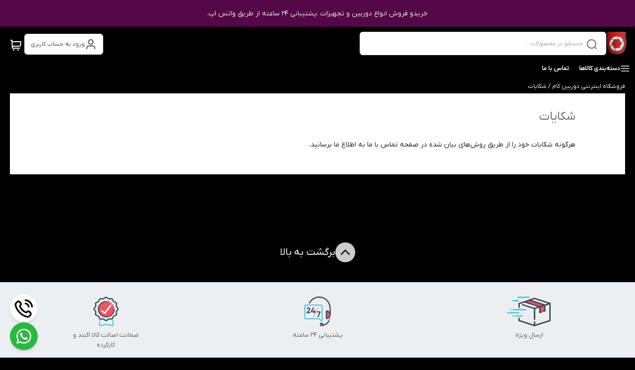

--- FILE ---
content_type: text/html; charset=utf-8
request_url: https://2orbincom.ir/page/4/%D8%B4%DA%A9%D8%A7%DB%8C%D8%A7%D8%AA/
body_size: 81452
content:
<!DOCTYPE html><html lang="en"><head><meta charSet="utf-8"/><meta name="viewport" content="width=device-width, initial-scale=1"/><link rel="preload" href="/_next/static/media/22bae855acd565f7-s.p.woff2" as="font" crossorigin="" type="font/woff2"/><link rel="stylesheet" href="/_next/static/css/f0a898160e7547e6.css" data-precedence="next"/><link rel="stylesheet" href="/_next/static/css/e3b3c69dd66d9c53.css" data-precedence="next"/><link rel="preload" as="script" fetchPriority="low" href="/_next/static/chunks/webpack-50751cb93bbc9963.js"/><script src="/_next/static/chunks/fd9d1056-21559670d153111f.js" async=""></script><script src="/_next/static/chunks/8069-2a51ebe12d0a70cc.js" async=""></script><script src="/_next/static/chunks/main-app-d834cfd39dce5c77.js" async=""></script><script src="/_next/static/chunks/430-7f245c3ca7db15a8.js" async=""></script><script src="/_next/static/chunks/app/global-error-160a9a0f635d40dd.js" async=""></script><script src="/_next/static/chunks/828-c9e877bb0dbee39a.js" async=""></script><script src="/_next/static/chunks/8166-859330fd22a3a2d5.js" async=""></script><script src="/_next/static/chunks/5249-719b113665210a43.js" async=""></script><script src="/_next/static/chunks/app/(shipping)/layout-90e5a4006ebdbc09.js" async=""></script><script src="/_next/static/chunks/1367-bff96aad12b42be7.js" async=""></script><script src="/_next/static/chunks/8792-2b20ff371243465b.js" async=""></script><script src="/_next/static/chunks/8009-999a27ff821bbc25.js" async=""></script><script src="/_next/static/chunks/8546-5dd1313e2ed4a529.js" async=""></script><script src="/_next/static/chunks/app/(mainLayout)/layout-98fa0b9f2e625608.js" async=""></script><script src="/_next/static/chunks/9020-126bec72c446484f.js" async=""></script><script src="/_next/static/chunks/app/(mainLayout)/page/%5BpageId%5D/%5BpageName%5D/page-f3d40ae35f20318a.js" async=""></script><link rel="icon" href="https://2orbincom.ir/shop-resources/0CU8gWd6yA/shop-logos/1637245152_54755.png?size=96x96&amp;rs=fit" sizes="any"/><meta content="avanegar" name="mixin_hash_id"/><meta name="enamad" content="41440576"/><meta content="#540848" name="msapplication-TileColor"/><meta content="#000000" name="theme-color"/><meta content="#000000" name="msapplication-navbutton-color"/><meta content="#000000" name="apple-mobile-web-app-status-bar-style"/><title>شکایات | دوربین کام</title><meta name="content" content="39"/><meta name="mixin_hash_id" content="avanegar"/><link rel="canonical" href="https://2orbincom.ir/page/4/شکایات/"/><meta name="next-size-adjust"/><script src="/_next/static/chunks/polyfills-c67a75d1b6f99dc8.js" noModule=""></script></head><body><html lang="fa" class="palette-color"><head><link rel="stylesheet" href="/icons/palette-color-variables/charsoo.css"/>{
  &quot;id&quot;: 1,
  &quot;name&quot;: &quot;موبایل X10&quot;,
  &quot;description&quot;: &quot;<p> توضیحات/p&gt;&quot;,
  &quot;analysis&quot;: &quot;&quot;,
  &quot;english_name&quot;: &quot;X10&quot;,
  &quot;main_category&quot;: 1,
  &quot;other_categories&quot;: [
    2,
    3
  ],
  &quot;brand&quot;: 1,
  &quot;is_digital&quot;: false,
  &quot;price&quot;: 700000,
  &quot;compare_at_price&quot;: 800000,
  &quot;special_offer&quot;: true,
  &quot;special_offer_end&quot;: &quot;2021-03-10T16:22:19+03:30&quot;,
  &quot;length&quot;: null,
  &quot;width&quot;: null,
  &quot;height&quot;: null,
  &quot;barcode&quot;: null,
  &quot;show_price&quot;: true,
  &quot;stock&quot;: 5,
  &quot;stock_type&quot;: &quot;limited&quot;,
  &quot;max_order_quantity&quot;: 5,
  &quot;guarantee&quot;: null,
  &quot;product_identifier&quot;: null,
  &quot;old_path&quot;: null,
  &quot;old_slug&quot;: null,
  &quot;has_variants&quot;: true,
  &quot;available&quot;: true,
  &quot;draft&quot;: false,
  &quot;seo_title&quot;: &quot;موبایل X10&quot;,
  &quot;seo_description&quot;: &quot;توضیحات&quot;,
  &quot;extra_fields&quot;: [
    {
      &quot;property1&quot;: &quot;string&quot;,
      &quot;property2&quot;: &quot;string&quot;
    }
  ]
}</p></head><body class="dir-rtl text-sm text-[#4b4b4b] bg-[#f5f5f5] __className_388145" style="background-color:#000000"><header id="main-header" class="z-30 sticky top-0 w-full left-0 background_background--expanded-menu-bg styles_header__JfvEZ" style="background-color:#000000"><a target="_blank" class="w-full font-[500] banner p-[15px] flex relative text-center leading-[26px] justify-center text_text--heading background_background--announcement-bar" style="background-color:#540848;color:#ece4e7" href=""><div class="overflow-hidden relative min-w-[100%] min-h-[24px]"><p class="w-fit whitespace-nowrap transition absolute  left-1/2 -translate-x-1/2 hover:[animation-play-state:paused]">خریدو فروش انواع دوربین و تجهیزات .پشتیبانی 24 ساعته از طریق واتس اپ.</p></div></a><section class="lg:h-[68px] lgx:h-[65px] pt-[10px] bg-inherit z-50 mx-auto px-[15px]"><div class="max-w-[1665px] mx-auto flex flex-row justify-between"><div class="w-full flex flex-row gap-2 md:gap-5 items-start justify-start flex-grow"><div class="mt-1 md:!hidden"><svg class="shrink-0 w-8 h-8 cursor-pointer font-bold pl-2" width="24" height="24" fill="none" stroke="none" aria-hidden="true" role="img"><use href="#menu-01"></use></svg></div><a target="_blank" class="shrink-0 w-max mdx:hidden" href="https://2orbincom.ir"><img loading="lazy" width="45" height="45" class="h-[45px] w-auto grow-0 object-contain shop-logo" alt="logo" src="https://2orbincom.ir/shop-resources/0CU8gWd6yA/shop-logos/1637245151_79493.png?size=300x300&amp;rs=fit"/></a><div class="surface_background--default border border_border--surface relative text-xs flex-grow before:bg-[#f0f0f1] before:w-10 rounded-md lgx:ml-4 lg:max-w-[47%]"><svg class="shrink-0 w-6 absolute icon_text--default right-4 top-3" width="24" height="24" fill="none" stroke="none" aria-hidden="true" role="img"><use href="#search-lg"></use></svg><form><input class="h-[45px] py-2 px-[45px] w-full outline-none bg-transparent" placeholder="جستجو در محصولات ..." value=""/></form></div></div><div class="flex h-full flex-row gap-[12px] items-center min-w-fit sm:mt-1"><a class="hover:background_background--expanded-menu-item-hover-bg lgx:pr-2 lg:px-[12px] shrink-0 text-xs flex flex-row gap-x-2 items-center mr-auto lg:border surface_background--default hover:text_text--title-on rounded-md whitespace-nowrap h-[42px] my-auto transition-colors" aria-label="ورود به حساب کاربری" href="https://2orbincom.ir/users/login"><svg class="shrink-0 icon_text--hover" width="24" height="24" fill="none" stroke="none" aria-hidden="true" role="img"><use href="#user-01"></use></svg><span class="hidden lg:block">ورود به حساب کاربری</span></a><div class="relative w-fit"><a style="color:#FFFFFF" class="relative block shrink-0 mdx:hidden mt-1 lgx:px-0 px-[5px]" aria-label="سبد خرید" href="https://2orbincom.ir/cart"><svg class="shrink-0 w-6 icon_text--hover" width="24" height="24" fill="none" stroke="none" aria-hidden="true" role="img"><use href="#shopping-cart-03"></use></svg></a><div style="color:#FFFFFF" class="relative md:hidden shrink-0 mt-1 lgx:px-0 px-[5px]"><svg class="shrink-0" width="24" height="24" fill="none" stroke="none" aria-hidden="true" role="img"><use href="#shopping-cart-03"></use></svg></div></div></div></div></section><section id="navbar-items" style="color:#FFFFFF" class="bg-inherit text-xs md:py-1 min-w-screen -z-10 shadow-lg sticky top-full flex-wrap mt-2 left-0 right-0 styles_navbar-items__upsIc"><nav class="whitespace-nowrap flex-wrap max-w-[1665px] gap-y-[11px] mx-auto md:flex items-center flex-row justify-start hidden" style="color:#FFFFFF"><div class="relative cursor-pointer styles_animate-bottom-border__G6ieU"><div class="pb-1 px-[10px] w-max dark-background items-center font-semibold flex flex-row gap-1"><div class="flex gap-1 items-center"><svg class="shrink-0 w-5" width="24" height="24" fill="none" stroke="none" aria-hidden="true" role="img"><use href="#menu-01"></use></svg>دسته‌بندی کالاها</div></div></div><div class="font-semibold relative dark-background styles_animate-bottom-border__G6ieU"><a target="_blank" class="h-full font-semibold dark-background" href="/page/3/%D8%AA%D9%85%D8%A7%D8%B3-%D8%A8%D8%A7-%D9%85%D8%A7/"><div class="pb-1 px-[10px]">تماس با ما</div></a></div></nav></section></header><div style="position:fixed;z-index:9999;top:16px;left:16px;right:16px;bottom:16px;pointer-events:none"></div><main class="min-h-[40vh]"><section class="px-5 flex flex-col gap-y-4"><div style="color:#FFFFFF" class="max-w-[1625px] mx-auto w-full text-xs cursor-pointer"><a target="_blank" class="hover:font-semibold" href="https://2orbincom.ir"> <!-- -->فروشگاه اینترنتی <!-- -->دوربین کام</a> <!-- -->/<!-- --> <a target="_blank" class="hover:font-semibold leading-7" href="/page/4/%D8%B4%DA%A9%D8%A7%DB%8C%D8%A7%D8%AA/">شکایات</a></div><div class="surface_background--default text_text--caption px-6 md:px-[100px] pt-[15px] pb-[35px]"><h1 class="text-2xl my-4">شکایات</h1><div class="[&amp;_img]:mx-auto mdx:[&amp;_img]:w-full mdx:[&amp;_img]:h-fit [&amp;_iframe]:max-w-full text-start text-sm [&amp;_span]:inline-block [&amp;_p]:my-2 [&amp;_strong]:font-semibold text_text--body parser all-links-colored leading-[240%] overflow-hidden">
<p>هرگونه شکایات خود را از طریق روش&zwnj;های بیان شده در صفحه تماس با ما به اطلاع ما برسانید.</p>
</div></div></section></main><div class="group flex parent-hover flex-row text-[20px] items-center justify-center my-10 cursor-pointer w-fit mx-auto gap-2" style="color:#FFFFFF"><svg class="shrink-0 h-10 w-10 icon_background--on opacity-80 group-hover:opacity-100 text_text--title rounded-full p-1" width="24" height="24" fill="none" stroke="none" aria-hidden="true" role="img"><use href="#chevron-up"></use></svg>برگشت به بالا</div><div style="bottom:15px" class="fixed z-20 flex flex-col items-end gap-y-4 left-5"><a class="shadow-md h-[56px] rounded-full flex items-center justify-center w-[56px] bg-black text-transparent" href="tel:09214015719 - 02166750579" style="color:#000000;background-color:#FFFFFF"><svg class="shrink-0 w-10 h-10" width="24" height="24" fill="none" stroke="none" aria-hidden="true" role="img"><use href="#phone-call-01"></use></svg></a><div class="relative"><div class="p-3 w-[56px] flex justify-center items-center cursor-pointer shadow-md social_background--whatsapp h-[56px] rounded-full overflow-hidden"><svg class="shrink-0 w-8 h-8 rotate-whatsapp text_text--title-on" width="24" height="24" fill="none" stroke="none" aria-hidden="true" role="img"><use href="#whatsapp"></use></svg></div></div></div><div class="fixed bottom-5 flex flex-col items-end gap-y-4 right-5"></div><footer><section class="bg-[#eceff1] border-t border-[#cfd8dc]"><div class="max-w-[1445px] mx-auto grid grid-cols-1 divide-y divide-[#cfd8dc]"><article class="flex text-[13px] flex-row justify-around flex-wrap"><div class="py-2 shrink-0 my-5 max-w-[180px] min-w-[180px] flex items-center flex-col px-4"><img src="https://2orbincom.ir/shop-resources/0CU8gWd6yA/shop-logos/1637154292_48438.svg" class="w-fit max-w-full object-contain shrink-0 h-[60px] " width="60" height="60" loading="lazy" alt="feature-image"/><p class="text-[#606060] pt-2 text-center line-clamp-2">ارسال ویژه</p></div><div class="py-2 shrink-0 my-5 max-w-[180px] min-w-[180px] flex items-center flex-col px-4"><img src="https://2orbincom.ir/shop-resources/0CU8gWd6yA/shop-logos/1637154293_69402.svg" class="w-fit max-w-full object-contain shrink-0 h-[60px] " width="60" height="60" loading="lazy" alt="feature-image"/><p class="text-[#606060] pt-2 text-center line-clamp-2">پشتیبانی ۲۴ ساعته</p></div><div class="py-2 shrink-0 my-5 max-w-[180px] min-w-[180px] flex items-center flex-col px-4"><img src="https://2orbincom.ir/shop-resources/0CU8gWd6yA/shop-logos/1637154293_92271.svg" class="w-fit max-w-full object-contain shrink-0 h-[60px] " width="60" height="60" loading="lazy" alt="feature-image"/><p class="text-[#606060] pt-2 text-center line-clamp-2">ضمانت اصالت کالا اکبند و کارکرده</p></div></article><div class="flex-row flex p-5 py-4 justify-center flex-wrap"><ul class="text-center py-6 lg:min-w-[20%]  lg:max-w-[20%] sm:min-w-[33%] sm:max-w-[33%] min-w-[50%] max-w-[50%]"><li class="text-base text-[#4a5f73]"><a href="/page/3/%D8%AA%D9%85%D8%A7%D8%B3-%D8%A8%D8%A7-%D9%85%D8%A7/">تماس با ما</a></li></ul><ul class="text-center py-6 lg:min-w-[20%]  lg:max-w-[20%] sm:min-w-[33%] sm:max-w-[33%] min-w-[50%] max-w-[50%]"><li class="text-base text-[#4a5f73]"><a href="/page/2/%D8%AF%D8%B1%D8%A8%D8%A7%D8%B1%D9%87-%D9%85%D8%A7/">درباره ما</a></li></ul><ul class="text-center py-6 lg:min-w-[20%]  lg:max-w-[20%] sm:min-w-[33%] sm:max-w-[33%] min-w-[50%] max-w-[50%]"><li class="text-base text-[#4a5f73]"><a href="/page/1/%D8%B3%DB%8C%D8%A7%D8%B3%D8%AA-%D8%AD%D8%B1%DB%8C%D9%85-%D8%AE%D8%B5%D9%88%D8%B5%DB%8C/">سیاست حریم خصوصی</a></li></ul><ul class="text-center py-6 lg:min-w-[20%]  lg:max-w-[20%] sm:min-w-[33%] sm:max-w-[33%] min-w-[50%] max-w-[50%]"><li class="text-base text-[#4a5f73]"><a href="/page/4/%D8%B4%DA%A9%D8%A7%DB%8C%D8%A7%D8%AA/">شکایات</a></li></ul><ul class="text-center py-6 lg:min-w-[20%]  lg:max-w-[20%] sm:min-w-[33%] sm:max-w-[33%] min-w-[50%] max-w-[50%]"><li class="text-base text-[#4a5f73]"><a href="/page/5/%D9%82%D9%88%D8%A7%D9%86%DB%8C%D9%86-%D9%88-%D9%85%D9%82%D8%B1%D8%B1%D8%A7%D8%AA/">قوانین و مقررات</a></li></ul></div><div class="flex text-[15px] px-4 justify-center gap-x-6 leading-6 py-3 flex-wrap flex-row"><div><div class="[&amp;_img]:mx-auto mdx:[&amp;_img]:w-full mdx:[&amp;_img]:h-fit [&amp;_iframe]:max-w-full text-start"><p>برای خرید و مشاوره لطفا با تماس یا واتس اپ در ارتباط باشید  ممنون .<br>هفت روزهفته ، ۲۴ ساعت شبانه‌روز پاسخگوی شما هستیم.</p>
<p>برای اطلاع قیمت و افرهای ویژه لطفا پیج اینستاگرام را فالوکنید .</p>
</div></div><div><div class="[&amp;_img]:mx-auto mdx:[&amp;_img]:w-full mdx:[&amp;_img]:h-fit [&amp;_iframe]:max-w-full text-start"><p>شماره تماس 09214015719 - 02166750579</p>
</div></div><div class="flex-grow w-full flex flex-row gap-4 justify-center mt-4"><a aria-label="whatsapp_address" href="https://wa.me/989214015719"><svg class="shrink-0 icon_text--default icon_text--hover w-8 h-8" width="24" height="24" fill="none" stroke="none" aria-hidden="true" role="img"><use href="#whatsapp"></use></svg></a><a aria-label="instagram_address" href="https://www.google.com/url?sa=t&amp;source=web&amp;rct=j&amp;url=https://www.instagram.com/2orbincom/&amp;ved=2ahUKEwi0nP-kjaL0AhXEh_0HHQS2Bk4Qjjh6BAgEEAE&amp;usg=AOvVaw3dlHAkRGqsHjQ5kWjhUM_S"><svg class="shrink-0 icon_text--default icon_text--hover w-8 h-8" width="24" height="24" fill="none" stroke="none" aria-hidden="true" role="img"><use href="#instagram"></use></svg></a><a aria-label="telegram_address" href="https://t.me/T20rbincom"><svg class="shrink-0 icon_text--default icon_text--hover w-8 h-8" width="24" height="24" fill="none" stroke="none" aria-hidden="true" role="img"><use href="#telegram"></use></svg></a></div></div></div></section><section class="bg-[#d7dee0] w-full text-sm text-[#4a4a4a] text-justify leading-6"><div class="max-w-[1450px] mx-auto grid grid-cols-1 divide-y divide-[#b0bec5] justify-center"><article class="flex flex-col md:flex-row p-6 lg:pl-2 gap-16"><div class="w-full flex-grow text-[13px] leading-6 font-[300]"><div class="[&amp;_img]:mx-auto mdx:[&amp;_img]:w-full mdx:[&amp;_img]:h-fit [&amp;_iframe]:max-w-full text-start"><p>فروشگاه دوربین کام با بیش از 15سال سابقه در زمینه خرید و فروش دوربینهای  عکاسی و فیلم برداری در خدمت شما هست.</p>
</div></div><div class="w-full flex-grow flex-row flex-wrap justify-center flex gap-2"><div class="rounded-md bg-[#f0f0f0] w-[150px] max-h-[172px] py-2 h-[172px] flex items-center justify-center"><iframe title="نماد اعتماد الکترونیک" class="max-w-[150px] items-center justify-center footer-cards bg-[#f0f0f0] overflow-hidden border border-[#e5e5ea] py-[10px] px-[5px]" src="/cert-logo/1/"></iframe></div><div class="rounded-md bg-[#f0f0f0] w-[150px] max-h-[172px] py-2 h-[172px] flex items-center justify-center"><iframe title="نشان ضمانت ترب" class="max-w-[150px] items-center justify-center footer-cards bg-[#f0f0f0] overflow-hidden border border-[#e5e5ea] py-[10px] px-[5px]" src="/cert-logo/2/"></iframe></div></div></article><p class="py-4 text-center text-xs px-4">استفاده از مطالب فروشگاه اوانگار فقط برای مقاصد غیرتجاری و با ذکر منبع بلامانع است. کلیه حقوق این سایت محفوظ می‌باشد.<!-- --> </p><div class="w-full text-center"></div></div></section></footer><div class="fixed top-0 hidden w-full h-full z-20 bg-red-600 blur-background"></div><div><svg xmlns="http://www.w3.org/2000/svg" style="display:none">
  <symbol id="announcement-03" viewBox="0 0 24 24">
    <path stroke="currentColor" stroke-linecap="round" stroke-linejoin="round" stroke-width="2" d="M18.5 16c1.933 0 3.5-2.91 3.5-6.5S20.433 3 18.5 3m0 13c-1.933 0-3.5-2.91-3.5-6.5S16.567 3 18.5 3m0 13L5.444 13.626c-.928-.168-1.392-.253-1.767-.437a3 3 0 0 1-1.563-1.873C2 10.914 2 10.443 2 9.5s0-1.414.114-1.816a3 3 0 0 1 1.563-1.873c.375-.184.839-.268 1.767-.437L18.5 3M5 14l.394 5.514c.037.524.056.785.17.984a1 1 0 0 0 .432.402c.206.1.469.1.994.1h1.782c.6 0 .9 0 1.123-.12a1 1 0 0 0 .44-.474c.101-.231.079-.53.032-1.129L10 14.5"></path>
  </symbol>
  <symbol id="aparat" viewBox="0 0 24 24">
    <path fill="currentColor" d="M12.001 1.594c-9.27-.003-13.913 11.203-7.36 17.758a10.403 10.403 0 0 0 17.76-7.355c0-5.744-4.655-10.401-10.4-10.403M6.11 6.783c.501-2.598 3.893-3.294 5.376-1.103s-.422 5.082-3.02 4.582A2.97 2.97 0 0 1 6.11 6.783m4.322 8.988c-.504 2.597-3.897 3.288-5.377 1.096s.427-5.08 3.025-4.579a2.97 2.97 0 0 1 2.352 3.483m1.26-2.405c-1.152-.223-1.462-1.727-.491-2.387.97-.66 2.256.18 2.04 1.334a1.32 1.32 0 0 1-1.548 1.053zm6.198 3.838c-.501 2.598-3.893 3.293-5.376 1.103s.421-5.082 3.02-4.583a2.97 2.97 0 0 1 2.356 3.48m-1.967-5.502c-2.598-.501-3.293-3.896-1.102-5.38s5.081.422 4.582 3.02a2.97 2.97 0 0 1-3.48 2.36M13.59 23.264l2.264.61a3.715 3.715 0 0 0 4.543-2.636l.64-2.402a11.38 11.38 0 0 1-7.448 4.428zm7.643-19.665L18.87 2.97a11.38 11.38 0 0 1 4.354 7.62l.65-2.459A3.715 3.715 0 0 0 21.231 3.6zM.672 13.809l-.541 2.04a3.715 3.715 0 0 0 2.636 4.543l2.107.562a11.38 11.38 0 0 1-4.203-7.145zM10.357.702 8.15.126a3.715 3.715 0 0 0-4.547 2.637l-.551 2.082A11.38 11.38 0 0 1 10.358.702z"></path>
  </symbol>
  <symbol id="arrow-left" viewBox="0 0 24 24">
    <path stroke="currentColor" stroke-linecap="round" stroke-linejoin="round" stroke-width="2" d="M19 12H5m0 0 7 7m-7-7 7-7"></path>
  </symbol>
  <symbol id="arrow-right" viewBox="0 0 24 24">
    <path stroke="currentColor" stroke-linecap="round" stroke-linejoin="round" stroke-width="2" d="M5 12h14m0 0-7-7m7 7-7 7"></path>
  </symbol>
  <symbol id="arrows-down" viewBox="0 0 24 24">
    <path stroke="currentColor" stroke-linecap="round" stroke-linejoin="round" stroke-width="2" d="M17 4v11m0 0-4-4m4 4 4-4M7 4v16m0 0-4-4m4 4 4-4"></path>
  </symbol>
  <symbol id="bazaar" viewBox="0 0 222 231">
    <mask id="path-1-inside-1_5804_38726" fill="white">
      <path d="M110.857 0C121.107 8.40177e-05 130.848 5.05054 138.268 14.2305C144.957 22.5003 148.817 31.8101 152.487 40.8799L152.848 41.7695C153.838 44.2295 154.787 46.5602 155.777 48.8701C157.647 53.19 159.398 57.2899 161.098 61.2998L162.268 61.4004C169.591 62.017 176.889 62.9004 184.147 64.0498C189.117 64.8498 193.458 65.7104 197.258 66.6104C209.948 69.6003 216.558 72.9301 219.958 75.3701L219.978 75.3896C220.574 75.8193 221.043 76.405 221.33 77.082C221.617 77.759 221.713 78.5026 221.607 79.2305L220.008 91.3701L218.894 99.5967C216.181 119.321 212.529 142.497 204.628 163.76L204.146 165.036C203.013 168.009 201.8 170.942 200.487 173.82L199.877 175.074C193.48 187.988 184.351 199.364 173.118 208.409L172.025 209.276C160.675 218.156 147.526 224.468 133.487 227.77C126.218 229.469 118.628 230.37 110.828 230.37C103.163 230.379 95.521 229.499 88.0576 227.75C73.8359 224.39 60.5287 217.938 49.082 208.854C37.9931 200.054 28.9136 188.993 22.4453 176.412L21.8281 175.19C19.8981 171.07 18.1576 166.83 16.5977 162.52C12.6178 151.55 9.74731 140.11 7.52734 128.91C4.58735 114.09 2.80769 99.71 1.1377 87.46L0.0380859 79.2803C-0.0621403 78.5464 0.0376279 77.7986 0.328125 77.1172C0.582425 76.5208 0.97436 75.9943 1.46973 75.5801L1.6875 75.4102L1.74805 75.3701C5.1581 72.9302 11.758 69.6002 24.4473 66.6104C28.2372 65.7204 32.5677 64.8496 37.5176 64.0596C43.7875 63.0496 51.0377 62.1404 59.4375 61.4004L60.6074 61.2998C61.4574 59.2948 62.323 57.2674 63.208 55.2012L65.9277 48.8701C66.3976 47.7786 66.8564 46.6802 67.3154 45.5635L68.7051 42.1465L68.8574 41.7695L69.2275 40.8604C72.7828 32.0835 76.5265 23.072 82.8301 15.0078L83.4473 14.2305C90.8672 5.05063 100.608 9.52235e-05 110.857 0ZM110.857 14C105.499 14.0001 99.5444 16.5865 94.3359 23.0303L94.333 23.0332C89.1305 29.4662 85.9275 36.922 82.2031 46.1162L82.2002 46.125L82.1963 46.1328L81.8271 47.043L81.6826 47.3994C80.7496 49.7045 79.7975 52.0579 78.7871 54.4053L78.7861 54.4062C76.9287 58.7202 75.1814 62.7917 73.4971 66.7646L70.2051 74.5312L61.7998 75.249L60.6299 75.3496L60.6289 75.3486C52.5407 76.062 45.638 76.9324 39.7441 77.8818L39.7344 77.8838L39.7246 77.8848C35.1054 78.622 31.1094 79.4259 27.6572 80.2363L27.6582 80.2373C21.7568 81.6278 17.6374 83.0236 14.8242 84.1943L15.0098 85.5693L16.3047 95.168C17.6371 104.995 19.1327 115.463 21.2598 126.186L21.2607 126.188C23.2596 136.272 25.7602 146.312 29.083 155.846L29.7588 157.745L29.7617 157.755C31.1696 161.645 32.7279 165.441 34.4375 169.103C40.0217 180.289 47.9907 190.116 57.7852 197.889C67.6146 205.689 79.0407 211.23 91.252 214.119C97.663 215.622 104.228 216.377 110.812 216.37H110.828C117.548 216.37 124.069 215.595 130.3 214.138C142.747 211.208 154.378 205.524 164.338 197.504C174.269 189.507 182.284 179.391 187.8 167.896C188.955 165.355 190.04 162.738 191.065 160.049L191.508 158.874C198.848 139.117 202.312 117.352 205.013 97.7549L206.133 89.5L206.835 84.1729C204.026 83.008 199.918 81.6207 194.047 80.2373L194.031 80.2334C190.616 79.4245 186.625 78.6299 181.958 77.8779L179.36 77.4785C173.296 76.5748 167.203 75.8651 161.093 75.3506L161.084 75.3496H161.075L159.905 75.249L151.501 74.5312L148.208 66.7646C146.517 62.7764 144.782 58.7101 142.93 54.4316L142.91 54.3848C141.861 51.9371 140.867 49.5 139.869 47.0195L139.509 46.1299V46.1289C135.783 36.9203 132.591 29.4729 127.383 23.0352L127.38 23.0303C122.171 16.5863 116.216 14.0001 110.857 14Z"></path>
    </mask>
    <path d="M110.857 0L110.857 -8L110.857 -8L110.857 0ZM138.268 14.2305L132.046 19.2594L132.048 19.2618L138.268 14.2305ZM152.487 40.8799L145.071 43.8806L145.072 43.8833L152.487 40.8799ZM152.848 41.7695L160.269 38.7828L160.266 38.7745L160.262 38.7662L152.848 41.7695ZM155.777 48.8701L148.424 52.0215L148.43 52.0348L148.436 52.0481L155.777 48.8701ZM161.098 61.2998L153.732 64.4223L155.613 68.8577L160.412 69.2704L161.098 61.2998ZM162.268 61.4004L161.582 69.371L161.596 69.3722L162.268 61.4004ZM184.147 64.0498L185.419 56.1515L185.409 56.1499L185.399 56.1483L184.147 64.0498ZM197.258 66.6104L195.414 74.395L195.423 74.3971L197.258 66.6104ZM219.958 75.3701L225.615 69.7133L225.153 69.2514L224.622 68.8706L219.958 75.3701ZM219.978 75.3896L214.321 81.0465L214.778 81.5043L215.304 81.8825L219.978 75.3896ZM221.33 77.082L228.694 73.9565L228.694 73.9561L221.33 77.082ZM221.607 79.2305L213.69 78.0818L213.683 78.1335L213.676 78.1854L221.607 79.2305ZM220.008 91.3701L227.935 92.4439L227.937 92.4296L227.939 92.4152L220.008 91.3701ZM218.894 99.5967L226.819 100.686L226.82 100.678L226.821 100.67L218.894 99.5967ZM204.628 163.76L212.113 166.583L212.12 166.565L212.127 166.546L204.628 163.76ZM204.146 165.036L211.621 167.887L211.627 167.873L211.632 167.86L204.146 165.036ZM200.487 173.82L207.68 177.322L207.725 177.231L207.766 177.139L200.487 173.82ZM199.877 175.074L207.046 178.625L207.058 178.6L207.07 178.576L199.877 175.074ZM173.118 208.409L178.091 214.676L178.113 214.658L178.136 214.64L173.118 208.409ZM172.025 209.276L176.955 215.577L176.977 215.56L176.998 215.543L172.025 209.276ZM133.487 227.77L135.309 235.559L135.319 235.557L133.487 227.77ZM110.828 230.37L110.828 222.37L110.819 222.37L110.828 230.37ZM88.0576 227.75L86.2183 235.536L86.2252 235.537L86.232 235.539L88.0576 227.75ZM49.082 208.854L44.109 215.121L44.109 215.121L49.082 208.854ZM22.4453 176.412L15.3048 180.019L15.3176 180.045L15.3306 180.07L22.4453 176.412ZM21.8281 175.19L14.5836 178.584L14.634 178.692L14.6876 178.798L21.8281 175.19ZM16.5977 162.52L24.1201 159.797L24.118 159.791L16.5977 162.52ZM7.52734 128.91L15.3747 127.355L15.3744 127.353L7.52734 128.91ZM1.1377 87.46L-6.79098 88.5258L-6.78999 88.5332L-6.78899 88.5406L1.1377 87.46ZM0.0380859 79.2803L7.96676 78.2144L7.96565 78.2061L7.96452 78.1978L0.0380859 79.2803ZM0.328125 77.1172L-7.03085 73.9794L-7.031 73.9798L0.328125 77.1172ZM1.46973 75.5801L-3.45158 69.2729L-3.55843 69.3563L-3.66239 69.4432L1.46973 75.5801ZM1.6875 75.4102L-2.72523 68.7372L-2.98669 68.9101L-3.23381 69.103L1.6875 75.4102ZM1.74805 75.3701L6.16078 82.043L6.28355 81.9618L6.40325 81.8762L1.74805 75.3701ZM24.4473 66.6104L22.6184 58.8222L22.6125 58.8236L24.4473 66.6104ZM37.5176 64.0596L38.7784 71.9596L38.7898 71.9578L37.5176 64.0596ZM59.4375 61.4004L58.7522 53.4298L58.7438 53.4305L58.7355 53.4313L59.4375 61.4004ZM60.6074 61.2998L61.2927 69.2704L66.0925 68.8577L67.9729 64.4223L60.6074 61.2998ZM63.208 55.2012L55.8575 52.0435L55.8542 52.0514L63.208 55.2012ZM65.9277 48.8701L58.5795 45.7072L58.5773 45.7125L65.9277 48.8701ZM67.3154 45.5635L74.7147 48.605L74.7204 48.5911L74.726 48.5773L67.3154 45.5635ZM68.7051 42.1465L76.1157 45.1603L76.119 45.1522L76.1222 45.1441L68.7051 42.1465ZM68.8574 41.7695L61.4479 38.7532L61.444 38.7625L61.4403 38.7719L68.8574 41.7695ZM69.2275 40.8604L76.6371 43.8767L76.6423 43.8639L69.2275 40.8604ZM82.8301 15.0078L76.5647 10.0333L76.5459 10.0571L76.5272 10.081L82.8301 15.0078ZM83.4473 14.2305L77.2255 9.20154L77.2036 9.22867L77.1819 9.25598L83.4473 14.2305ZM110.857 14L110.858 6L110.857 6L110.857 14ZM94.3359 23.0303L99.9928 28.6871L100.292 28.3881L100.558 28.0593L94.3359 23.0303ZM94.333 23.0332L88.6762 17.3763L88.3779 17.6746L88.1126 18.0027L94.333 23.0332ZM82.2031 46.1162L74.7884 43.1127L74.6935 43.3468L74.6137 43.5864L82.2031 46.1162ZM82.2002 46.125L89.3556 49.7027L89.6099 49.1942L89.7897 48.6548L82.2002 46.125ZM82.1963 46.1328L75.0409 42.5551L74.9007 42.8355L74.7828 43.1261L82.1963 46.1328ZM81.8271 47.043L74.4137 44.0362L74.4134 44.0369L81.8271 47.043ZM81.6826 47.3994L74.2689 44.3933L74.2671 44.3977L81.6826 47.3994ZM78.7871 54.4053L84.444 60.0621L85.5288 58.9773L86.1353 57.5682L78.7871 54.4053ZM78.7861 54.4062L73.1293 48.7494L72.0448 49.8339L71.4383 51.2426L78.7861 54.4062ZM73.4971 66.7646L66.1316 63.6421L66.1314 63.6426L73.4971 66.7646ZM70.2051 74.5312L70.8858 82.5022L75.6893 82.092L77.5707 77.6533L70.2051 74.5312ZM61.7998 75.249L61.1191 67.278L61.1145 67.2784L61.7998 75.249ZM60.6299 75.3496L54.973 81.0065L57.6057 83.6391L61.3152 83.3202L60.6299 75.3496ZM60.6289 75.3486L66.2858 69.6918L63.6455 67.0515L59.9261 67.3796L60.6289 75.3486ZM39.7441 77.8818L38.4719 69.9836L38.323 70.0076L38.1752 70.0372L39.7441 77.8818ZM39.7344 77.8838L40.5304 85.8441L40.9197 85.8052L41.3033 85.7284L39.7344 77.8838ZM39.7246 77.8848L38.9286 69.9245L38.6953 69.9478L38.4638 69.9847L39.7246 77.8848ZM27.6572 80.2363L25.8289 72.4481L11.8394 75.7322L22.0004 85.8932L27.6572 80.2363ZM27.6582 80.2373L29.4929 88.0241L43.4663 84.7317L33.3151 74.5805L27.6582 80.2373ZM14.8242 84.1943L11.7505 76.8084L6.07382 79.1708L6.89608 85.2642L14.8242 84.1943ZM15.0098 85.5693L22.9379 84.4998L22.9379 84.4995L15.0098 85.5693ZM16.3047 95.168L8.37651 96.2375L8.37723 96.2428L16.3047 95.168ZM21.2598 126.186L13.4127 127.742L13.6224 128.799L14.1043 129.763L21.2598 126.186ZM21.2607 126.188L29.1081 124.632L28.8984 123.574L28.4162 122.61L21.2607 126.188ZM29.083 155.846L21.5287 158.479L21.5372 158.503L21.5458 158.527L29.083 155.846ZM29.7588 157.745L37.4214 155.446L37.3635 155.253L37.296 155.064L29.7588 157.745ZM29.7617 157.755L22.0991 160.054L22.1633 160.268L22.2393 160.478L29.7617 157.755ZM34.4375 169.103L27.1886 172.487L27.2329 172.582L27.2798 172.676L34.4375 169.103ZM57.7852 197.889L52.8121 204.155L52.8121 204.155L57.7852 197.889ZM91.252 214.119L89.4103 221.904L89.4183 221.906L89.4264 221.908L91.252 214.119ZM110.812 216.37L110.813 208.37L110.804 208.37L110.812 216.37ZM110.828 216.37L110.828 224.37L110.828 224.37L110.828 216.37ZM130.3 214.138L132.121 221.928L132.133 221.925L130.3 214.138ZM164.338 197.504L169.355 203.735L169.355 203.735L164.338 197.504ZM187.8 167.896L195.012 171.358L195.048 171.283L195.082 171.208L187.8 167.896ZM191.065 160.049L198.54 162.899L198.546 162.884L198.552 162.868L191.065 160.049ZM191.508 158.874L198.995 161.693L199.001 161.677L199.007 161.66L191.508 158.874ZM205.013 97.7549L212.938 98.8472L212.939 98.8389L212.94 98.8306L205.013 97.7549ZM206.133 89.5L214.06 90.5757L214.062 90.5605L214.064 90.5454L206.133 89.5ZM206.835 84.1729L214.766 85.2183L215.568 79.1336L209.899 76.7829L206.835 84.1729ZM194.047 80.2373L192.107 87.9984L192.159 88.0116L192.212 88.0241L194.047 80.2373ZM194.031 80.2334L195.972 72.4723L195.923 72.4602L195.875 72.4488L194.031 80.2334ZM181.958 77.8779L183.231 69.9798L183.202 69.9752L183.174 69.9709L181.958 77.8779ZM179.36 77.4785L180.576 69.5714L180.558 69.5686L180.539 69.5659L179.36 77.4785ZM161.093 75.3506L160.209 83.3017L160.315 83.3134L160.422 83.3224L161.093 75.3506ZM161.084 75.3496L161.967 67.3985L161.527 67.3496H161.084V75.3496ZM161.075 75.3496L160.39 83.3202L160.732 83.3496H161.075V75.3496ZM159.905 75.249L160.591 67.2784L160.586 67.278L159.905 75.249ZM151.501 74.5312L144.136 77.6541L146.017 82.092L150.82 82.5022L151.501 74.5312ZM148.208 66.7646L140.843 69.8872L140.843 69.8875L148.208 66.7646ZM142.93 54.4316L135.545 57.5086L135.566 57.5592L135.588 57.6096L142.93 54.4316ZM142.91 54.3848L150.295 51.3078L150.279 51.2705L150.263 51.2334L142.91 54.3848ZM139.869 47.0195L147.291 44.0326L147.287 44.0244L147.284 44.0162L139.869 47.0195ZM139.509 46.1299H131.509V47.6886L132.094 49.1333L139.509 46.1299ZM139.509 46.1289H147.509V44.5717L146.925 43.1282L139.509 46.1289ZM127.383 23.0352L120.523 27.1511L120.811 27.6312L121.163 28.0666L127.383 23.0352ZM127.38 23.0303L134.24 18.9143L133.953 18.4356L133.602 18.0014L127.38 23.0303ZM110.857 0L110.857 8C118.312 8.00006 125.889 11.6427 132.046 19.2594L138.268 14.2305L144.489 9.20156C135.806 -1.54158 123.902 -7.99989 110.857 -8L110.857 0ZM138.268 14.2305L132.048 19.2618C137.891 26.4851 141.369 34.731 145.071 43.8806L152.487 40.8799L159.903 37.8792C156.266 28.8892 152.024 18.5156 144.487 9.19909L138.268 14.2305ZM152.487 40.8799L145.072 43.8833L145.433 44.7729L152.848 41.7695L160.262 38.7662L159.902 37.8765L152.487 40.8799ZM152.848 41.7695L145.426 44.7563C146.422 47.2311 147.398 49.6279 148.424 52.0215L155.777 48.8701L163.13 45.7188C162.176 43.4924 161.253 41.2279 160.269 38.7828L152.848 41.7695ZM155.777 48.8701L148.436 52.0481C150.296 56.3447 152.038 60.4253 153.732 64.4223L161.098 61.2998L168.463 58.1773C166.758 54.1545 164.999 50.0354 163.119 45.6921L155.777 48.8701ZM161.098 61.2998L160.412 69.2704L161.582 69.371L162.268 61.4004L162.953 53.4298L161.783 53.3292L161.098 61.2998ZM162.268 61.4004L161.596 69.3722C168.726 69.9725 175.831 70.8324 182.896 71.9513L184.147 64.0498L185.399 56.1483C177.947 54.9683 170.456 54.0615 162.939 53.4286L162.268 61.4004ZM184.147 64.0498L182.876 71.9481C187.681 72.7216 191.828 73.5458 195.414 74.395L197.258 66.6104L199.102 58.8257C195.087 57.875 190.554 56.978 185.419 56.1515L184.147 64.0498ZM197.258 66.6104L195.423 74.3971C207.507 77.2443 213.031 80.2457 215.294 81.8696L219.958 75.3701L224.622 68.8706C220.085 65.6146 212.388 61.9564 199.093 58.8236L197.258 66.6104ZM219.958 75.3701L214.301 81.027L214.321 81.0465L219.978 75.3896L225.634 69.7328L225.615 69.7133L219.958 75.3701ZM219.978 75.3896L215.304 81.8825C214.714 81.4579 214.251 80.8795 213.966 80.208L221.33 77.082L228.694 73.9561C227.834 71.9305 226.435 70.1807 224.651 68.8968L219.978 75.3896ZM221.33 77.082L213.966 80.2075C213.68 79.5332 213.586 78.7981 213.69 78.0818L221.607 79.2305L229.525 80.3791C229.84 78.2072 229.555 75.9849 228.694 73.9565L221.33 77.082ZM221.607 79.2305L213.676 78.1854L212.076 90.325L220.008 91.3701L227.939 92.4152L229.539 80.2756L221.607 79.2305ZM220.008 91.3701L212.08 90.2964L210.966 98.5229L218.894 99.5967L226.821 100.67L227.935 92.4439L220.008 91.3701ZM218.894 99.5967L210.968 98.5069C208.259 118.211 204.695 140.612 197.129 160.973L204.628 163.76L212.127 166.546C220.363 144.383 224.104 120.431 226.819 100.686L218.894 99.5967ZM204.628 163.76L197.143 160.936L196.661 162.213L204.146 165.036L211.632 167.86L212.113 166.583L204.628 163.76ZM204.146 165.036L196.672 162.186C195.591 165.02 194.442 167.795 193.208 170.502L200.487 173.82L207.766 177.139C209.158 174.088 210.435 170.997 211.621 167.887L204.146 165.036ZM200.487 173.82L193.294 170.319L192.684 171.573L199.877 175.074L207.07 178.576L207.68 177.322L200.487 173.82ZM199.877 175.074L192.708 171.523C186.826 183.399 178.431 193.86 168.101 202.178L173.118 208.409L178.136 214.64C190.272 204.868 200.134 192.577 207.046 178.625L199.877 175.074ZM173.118 208.409L168.145 202.143L167.052 203.01L172.025 209.276L176.998 215.543L178.091 214.676L173.118 208.409ZM172.025 209.276L167.096 202.976C156.659 211.141 144.567 216.946 131.656 219.982L133.487 227.77L135.319 235.557C150.486 231.99 164.692 225.171 176.955 215.577L172.025 209.276ZM133.487 227.77L131.666 219.98C124.989 221.541 118.01 222.37 110.828 222.37L110.828 230.37L110.828 238.37C119.245 238.37 127.446 237.398 135.309 235.559L133.487 227.77ZM110.828 230.37L110.819 222.37C103.771 222.378 96.7453 221.569 89.8832 219.961L88.0576 227.75L86.232 235.539C94.2966 237.429 102.554 238.379 110.837 238.37L110.828 230.37ZM88.0576 227.75L89.897 219.964C76.8189 216.875 64.5815 210.942 54.0551 202.588L49.082 208.854L44.109 215.121C56.4759 224.935 70.853 231.906 86.2183 235.536L88.0576 227.75ZM49.082 208.854L54.0551 202.588C43.8577 194.495 35.5082 184.323 29.56 172.754L22.4453 176.412L15.3306 180.07C22.319 193.662 32.1286 205.613 44.109 215.121L49.082 208.854ZM22.4453 176.412L29.5858 172.805L28.9686 171.583L21.8281 175.19L14.6876 178.798L15.3048 180.019L22.4453 176.412ZM21.8281 175.19L29.0726 171.797C27.253 167.912 25.604 163.897 24.1201 159.797L16.5977 162.52L9.07524 165.242C10.7113 169.762 12.5433 174.229 14.5836 178.584L21.8281 175.19ZM16.5977 162.52L24.118 159.791C20.3194 149.321 17.5444 138.301 15.3747 127.355L7.52734 128.91L-0.319984 130.466C1.95027 141.919 4.91612 153.778 9.0773 165.248L16.5977 162.52ZM7.52734 128.91L15.3744 127.353C12.4938 112.833 10.7519 98.758 9.06438 86.3793L1.1377 87.46L-6.78899 88.5406C-5.13652 100.662 -3.31907 115.348 -0.319736 130.467L7.52734 128.91ZM1.1377 87.46L9.06637 86.3941L7.96676 78.2144L0.0380859 79.2803L-7.89059 80.3461L-6.79098 88.5258L1.1377 87.46ZM0.0380859 79.2803L7.96452 78.1978C8.05908 78.8903 7.9658 79.6012 7.68725 80.2546L0.328125 77.1172L-7.031 73.9798C-7.89054 75.9959 -8.18336 78.2024 -7.88834 80.3627L0.0380859 79.2803ZM0.328125 77.1172L7.6871 80.2549C7.44437 80.8242 7.07147 81.3242 6.60184 81.717L1.46973 75.5801L-3.66239 69.4432C-5.12275 70.6645 -6.27952 72.2173 -7.03085 73.9794L0.328125 77.1172ZM1.46973 75.5801L6.39104 81.8873L6.60881 81.7174L1.6875 75.4102L-3.23381 69.103L-3.45158 69.2729L1.46973 75.5801ZM1.6875 75.4102L6.10023 82.0831L6.16078 82.043L1.74805 75.3701L-2.66469 68.6972L-2.72523 68.7372L1.6875 75.4102ZM1.74805 75.3701L6.40325 81.8762C8.68443 80.244 14.2056 77.2426 26.282 74.3971L24.4473 66.6104L22.6125 58.8236C9.3104 61.9579 1.63177 65.6164 -2.90716 68.864L1.74805 75.3701ZM24.4473 66.6104L26.2761 74.3985C29.875 73.5534 34.016 72.7197 38.7784 71.9596L37.5176 64.0596L36.2568 56.1595C31.1194 56.9795 26.5993 57.8874 22.6184 58.8222L24.4473 66.6104ZM37.5176 64.0596L38.7898 71.9578C44.8494 70.9817 51.908 70.0947 60.1395 69.3695L59.4375 61.4004L58.7355 53.4313C50.1674 54.1861 42.7255 55.1175 36.2453 56.1614L37.5176 64.0596ZM59.4375 61.4004L60.1228 69.371L61.2927 69.2704L60.6074 61.2998L59.9221 53.3292L58.7522 53.4298L59.4375 61.4004ZM60.6074 61.2998L67.9729 64.4223C68.8177 62.4296 69.6791 60.412 70.5619 58.3509L63.208 55.2012L55.8542 52.0514C54.9669 54.1229 54.0972 56.16 53.242 58.1773L60.6074 61.2998ZM63.208 55.2012L70.5585 58.3588L73.2782 52.0278L65.9277 48.8701L58.5773 45.7125L55.8575 52.0435L63.208 55.2012ZM65.9277 48.8701L73.2759 52.033C73.7681 50.8895 74.2446 49.7486 74.7147 48.605L67.3154 45.5635L59.9162 42.522C59.4681 43.6119 59.027 44.6677 58.5795 45.7072L65.9277 48.8701ZM67.3154 45.5635L74.726 48.5773L76.1157 45.1603L68.7051 42.1465L61.2945 39.1327L59.9048 42.5497L67.3154 45.5635ZM68.7051 42.1465L76.1222 45.1441L76.2746 44.7671L68.8574 41.7695L61.4403 38.7719L61.2879 39.1489L68.7051 42.1465ZM68.8574 41.7695L76.267 44.7859L76.6371 43.8767L69.2275 40.8604L61.818 37.844L61.4479 38.7532L68.8574 41.7695ZM69.2275 40.8604L76.6423 43.8639C80.2271 35.0143 83.6096 27.0007 89.133 19.9346L82.8301 15.0078L76.5272 10.081C69.4435 19.1433 65.3386 29.1528 61.8128 37.8568L69.2275 40.8604ZM82.8301 15.0078L89.0954 19.9823L89.7126 19.205L83.4473 14.2305L77.1819 9.25598L76.5647 10.0333L82.8301 15.0078ZM83.4473 14.2305L89.669 19.2594C95.8254 11.6427 103.403 8.00007 110.857 8L110.857 0L110.857 -8C97.8125 -7.99988 85.909 -1.54148 77.2255 9.20154L83.4473 14.2305ZM110.857 14L110.857 6C102.722 6.00014 94.5996 9.97786 88.1143 18.0013L94.3359 23.0303L100.558 28.0593C104.489 23.1952 108.275 22 110.858 22L110.857 14ZM94.3359 23.0303L88.6791 17.3734L88.6762 17.3763L94.333 23.0332L99.9899 28.6901L99.9928 28.6871L94.3359 23.0303ZM94.333 23.0332L88.1126 18.0027C82.0621 25.4843 78.4758 34.0097 74.7884 43.1127L82.2031 46.1162L89.6179 49.1198C93.3792 39.8343 96.199 33.4482 100.553 28.0637L94.333 23.0332ZM82.2031 46.1162L74.6137 43.5864L74.6107 43.5952L82.2002 46.125L89.7897 48.6548L89.7926 48.646L82.2031 46.1162ZM82.2002 46.125L75.0448 42.5473L75.0409 42.5551L82.1963 46.1328L89.3517 49.7105L89.3556 49.7027L82.2002 46.125ZM82.1963 46.1328L74.7828 43.1261L74.4137 44.0362L81.8271 47.043L89.2406 50.0497L89.6098 49.1396L82.1963 46.1328ZM81.8271 47.043L74.4134 44.0369L74.2689 44.3933L81.6826 47.3994L89.0963 50.4055L89.2409 50.0491L81.8271 47.043ZM81.6826 47.3994L74.2671 44.3977C73.3283 46.717 72.4089 48.9889 71.4389 51.2424L78.7871 54.4053L86.1353 57.5682C87.1861 55.127 88.1708 52.6919 89.0981 50.4011L81.6826 47.3994ZM78.7871 54.4053L73.1303 48.7484L73.1293 48.7494L78.7861 54.4062L84.443 60.0631L84.444 60.0621L78.7871 54.4053ZM78.7861 54.4062L71.4383 51.2426C69.5792 55.5604 67.8248 59.6483 66.1316 63.6421L73.4971 66.7646L80.8625 69.8872C82.5379 65.9352 84.2783 61.88 86.134 57.5699L78.7861 54.4062ZM73.4971 66.7646L66.1314 63.6426L62.8394 71.4092L70.2051 74.5312L77.5707 77.6533L80.8627 69.8867L73.4971 66.7646ZM70.2051 74.5312L69.5244 66.5603L61.1191 67.278L61.7998 75.249L62.4805 83.22L70.8858 82.5022L70.2051 74.5312ZM61.7998 75.249L61.1145 67.2784L59.9446 67.379L60.6299 75.3496L61.3152 83.3202L62.4851 83.2196L61.7998 75.249ZM60.6299 75.3496L66.2867 69.6928L66.2858 69.6918L60.6289 75.3486L54.9721 81.0055L54.973 81.0065L60.6299 75.3496ZM60.6289 75.3486L59.9261 67.3796C51.6686 68.1078 44.5747 69.0006 38.4719 69.9836L39.7441 77.8818L41.0164 85.78C46.7013 84.8643 53.4127 84.0161 61.3317 83.3177L60.6289 75.3486ZM39.7441 77.8818L38.1752 70.0372L38.1654 70.0391L39.7344 77.8838L41.3033 85.7284L41.3131 85.7265L39.7441 77.8818ZM39.7344 77.8838L38.9383 69.9235L38.9286 69.9245L39.7246 77.8848L40.5206 85.8451L40.5304 85.8441L39.7344 77.8838ZM39.7246 77.8848L38.4638 69.9847C33.6589 70.7516 29.4734 71.5925 25.8289 72.4481L27.6572 80.2363L29.4856 88.0246C32.7453 87.2594 36.5519 86.4924 40.9854 85.7848L39.7246 77.8848ZM27.6572 80.2363L22.0004 85.8932L22.0013 85.8942L27.6582 80.2373L33.3151 74.5805L33.3141 74.5795L27.6572 80.2363ZM27.6582 80.2373L25.8235 72.4505C19.5754 73.9227 15.0317 75.4429 11.7505 76.8084L14.8242 84.1943L17.8979 91.5803C20.243 90.6044 23.9381 89.3329 29.4929 88.0241L27.6582 80.2373ZM14.8242 84.1943L6.89608 85.2642L7.08162 86.6392L15.0098 85.5693L22.9379 84.4995L22.7524 83.1245L14.8242 84.1943ZM15.0098 85.5693L7.08159 86.6389L8.37651 96.2375L16.3047 95.168L24.2329 94.0984L22.9379 84.4998L15.0098 85.5693ZM16.3047 95.168L8.37723 96.2428C9.71281 106.093 11.2351 116.766 13.4127 127.742L21.2598 126.186L29.1068 124.629C27.0303 114.161 25.5614 103.896 24.2321 94.0931L16.3047 95.168ZM21.2598 126.186L14.1043 129.763L14.1053 129.765L21.2607 126.188L28.4162 122.61L28.4152 122.608L21.2598 126.186ZM21.2607 126.188L13.4134 127.743C15.4598 138.067 18.0473 148.489 21.5287 158.479L29.083 155.846L36.6374 153.213C33.4732 144.134 31.0594 134.477 29.1081 124.632L21.2607 126.188ZM29.083 155.846L21.5458 158.527L22.2216 160.427L29.7588 157.745L37.296 155.064L36.6202 153.164L29.083 155.846ZM29.7588 157.745L22.0962 160.044L22.0991 160.054L29.7617 157.755L37.4243 155.456L37.4214 155.446L29.7588 157.745ZM29.7617 157.755L22.2393 160.478C23.7229 164.576 25.3713 168.594 27.1886 172.487L34.4375 169.103L41.6864 165.718C40.0845 162.287 38.6164 158.713 37.2841 155.032L29.7617 157.755ZM34.4375 169.103L27.2798 172.676C33.3862 184.908 42.1008 195.655 52.8121 204.155L57.7852 197.889L62.7582 191.622C53.8806 184.577 46.6571 175.67 41.5952 165.529L34.4375 169.103ZM57.7852 197.889L52.8121 204.155C63.5613 212.686 76.0564 218.745 89.4103 221.904L91.252 214.119L93.0936 206.334C82.0249 203.716 71.6679 198.693 62.7582 191.622L57.7852 197.889ZM91.252 214.119L89.4264 221.908C96.4385 223.552 103.619 224.378 110.821 224.37L110.812 216.37L110.804 208.37C104.837 208.377 98.8876 207.692 93.0775 206.33L91.252 214.119ZM110.812 216.37V224.37H110.828V216.37V208.37H110.812V216.37ZM110.828 216.37L110.828 224.37C118.165 224.37 125.297 223.523 132.121 221.928L130.3 214.138L128.478 206.348C122.841 207.666 116.931 208.37 110.828 208.37L110.828 216.37ZM130.3 214.138L132.133 221.925C145.744 218.721 158.464 212.505 169.355 203.735L164.338 197.504L159.321 191.273C150.293 198.542 139.749 203.695 128.467 206.351L130.3 214.138ZM164.338 197.504L169.355 203.735C180.216 194.99 188.981 183.927 195.012 171.358L187.8 167.896L180.587 164.435C175.587 174.855 168.322 184.025 159.32 191.273L164.338 197.504ZM187.8 167.896L195.082 171.208C196.313 168.5 197.461 165.729 198.54 162.899L191.065 160.049L183.59 157.198C182.618 159.748 181.597 162.21 180.517 164.585L187.8 167.896ZM191.065 160.049L198.552 162.868L198.995 161.693L191.508 158.874L184.021 156.055L183.579 157.23L191.065 160.049ZM191.508 158.874L199.007 161.66C206.683 140.999 210.235 118.455 212.938 98.8472L205.013 97.7549L197.088 96.6626C194.388 116.249 191.013 137.234 184.009 156.088L191.508 158.874ZM205.013 97.7549L212.94 98.8306L214.06 90.5757L206.133 89.5L198.205 88.4243L197.085 96.6792L205.013 97.7549ZM206.133 89.5L214.064 90.5454L214.766 85.2183L206.835 84.1729L198.904 83.1274L198.201 88.4546L206.133 89.5ZM206.835 84.1729L209.899 76.7829C206.625 75.4253 202.096 73.9149 195.882 72.4505L194.047 80.2373L192.212 88.0241C197.74 89.3265 201.426 90.5907 203.771 91.5628L206.835 84.1729ZM194.047 80.2373L195.987 72.4762L195.972 72.4723L194.031 80.2334L192.091 87.9945L192.107 87.9984L194.047 80.2373ZM194.031 80.2334L195.875 72.4488C192.245 71.5891 188.062 70.7583 183.231 69.9798L181.958 77.8779L180.685 85.7761C185.188 86.5016 188.986 87.2599 192.188 88.018L194.031 80.2334ZM181.958 77.8779L183.174 69.9709L180.576 69.5714L179.36 77.4785L178.145 85.3856L180.742 85.785L181.958 77.8779ZM179.36 77.4785L180.539 69.5659C174.306 68.6371 168.044 67.9076 161.764 67.3788L161.093 75.3506L160.422 83.3224C166.362 83.8226 172.285 84.5126 178.181 85.3912L179.36 77.4785ZM161.093 75.3506L161.976 67.3995L161.967 67.3985L161.084 75.3496L160.201 83.3007L160.209 83.3017L161.093 75.3506ZM161.084 75.3496V67.3496H161.075V75.3496V83.3496H161.084V75.3496ZM161.075 75.3496L161.76 67.379L160.591 67.2784L159.905 75.249L159.22 83.2196L160.39 83.3202L161.075 75.3496ZM159.905 75.249L160.586 67.278L152.182 66.5603L151.501 74.5312L150.82 82.5022L159.225 83.22L159.905 75.249ZM151.501 74.5312L158.866 71.4084L155.573 63.6418L148.208 66.7646L140.843 69.8875L144.136 77.6541L151.501 74.5312ZM148.208 66.7646L155.573 63.6421C153.877 59.6416 152.134 55.5559 150.271 51.2537L142.93 54.4316L135.588 57.6096C137.43 61.8642 139.157 65.9111 140.843 69.8872L148.208 66.7646ZM142.93 54.4316L150.314 51.3547L150.295 51.3078L142.91 54.3848L135.526 57.4617L135.545 57.5086L142.93 54.4316ZM142.91 54.3848L150.263 51.2334C149.249 48.8678 148.282 46.4954 147.291 44.0326L139.869 47.0195L132.448 50.0065C133.453 52.5046 134.473 55.0064 135.557 57.5361L142.91 54.3848ZM139.869 47.0195L147.284 44.0162L146.924 43.1265L139.509 46.1299L132.094 49.1333L132.454 50.0229L139.869 47.0195ZM139.509 46.1299H147.509V46.1289H139.509H131.509V46.1299H139.509ZM139.509 46.1289L146.925 43.1282C143.237 34.0136 139.661 25.4926 133.603 18.0038L127.383 23.0352L121.163 28.0666C125.521 33.4531 128.329 39.8269 132.093 49.1296L139.509 46.1289ZM127.383 23.0352L134.243 18.9192L134.24 18.9143L127.38 23.0303L120.52 27.1462L120.523 27.1511L127.383 23.0352ZM127.38 23.0303L133.602 18.0014C127.116 9.97719 118.992 6.00012 110.858 6L110.857 14L110.857 22C113.44 22 117.227 23.1954 121.158 28.0592L127.38 23.0303Z" fill="black" mask="url(#path-1-inside-1_5804_38726)"></path>
  </symbol>
  <symbol id="building-02" viewBox="0 0 24 24">
    <path stroke="currentColor" stroke-linecap="round" stroke-linejoin="round" stroke-width="2" d="M15 21v-5.4c0-.56 0-.84-.109-1.054a1 1 0 0 0-.437-.437C14.24 14 13.96 14 13.4 14h-2.8c-.56 0-.84 0-1.054.109a1 1 0 0 0-.437.437C9 14.76 9 15.04 9 15.6V21M3 7a3 3 0 0 0 6 0 3 3 0 1 0 6 0 3 3 0 1 0 6 0M6.2 21h11.6c1.12 0 1.68 0 2.108-.218a2 2 0 0 0 .874-.874C21 19.48 21 18.92 21 17.8V6.2c0-1.12 0-1.68-.218-2.108a2 2 0 0 0-.874-.874C19.48 3 18.92 3 17.8 3H6.2c-1.12 0-1.68 0-2.108.218a2 2 0 0 0-.874.874C3 4.52 3 5.08 3 6.2v11.6c0 1.12 0 1.68.218 2.108a2 2 0 0 0 .874.874C4.52 21 5.08 21 6.2 21"></path>
  </symbol>
  <symbol id="check" viewBox="0 0 24 24">
    <path stroke="currentColor" stroke-linecap="round" stroke-linejoin="round" stroke-width="2" d="M20 6 9 17l-5-5"></path>
  </symbol>
  <symbol id="chevron-down" viewBox="0 0 24 24">
    <path stroke="currentColor" stroke-linecap="round" stroke-linejoin="round" stroke-width="2" d="m6 9 6 6 6-6"></path>
  </symbol>
  <symbol id="chevron-left" viewBox="0 0 61 61">
    <path d="M36.3278 13.4528C37.3203 12.4602 38.9297 12.4602 39.9222 13.4528C40.9148 14.4453 40.9148 16.0547 39.9222 17.0472L26.4695 30.5L39.9222 43.9528C40.9148 44.9453 40.9148 46.5547 39.9222 47.5472C38.9297 48.5398 37.3203 48.5398 36.3278 47.5472L21.0778 32.2972C20.0852 31.3047 20.0852 29.6953 21.0778 28.7028L36.3278 13.4528Z" fill="currentColor"></path>
  </symbol>
  <symbol id="chevron-right" viewBox="0 0 24 24">
    <path stroke="currentColor" stroke-linecap="round" stroke-linejoin="round" stroke-width="2" d="m9 18 6-6-6-6"></path>
  </symbol>
  <symbol id="chevron-up" viewBox="0 0 24 24">
    <path stroke="currentColor" stroke-linecap="round" stroke-linejoin="round" stroke-width="2" d="m18 15-6-6-6 6"></path>
  </symbol>
  <symbol id="clipboard-check" viewBox="0 0 24 24">
    <path stroke="currentColor" stroke-linecap="round" stroke-linejoin="round" stroke-width="2" d="M16 4c.93 0 1.395 0 1.776.102a3 3 0 0 1 2.122 2.122C20 6.605 20 7.07 20 8v9.2c0 1.68 0 2.52-.327 3.162a3 3 0 0 1-1.311 1.311C17.72 22 16.88 22 15.2 22H8.8c-1.68 0-2.52 0-3.162-.327a3 3 0 0 1-1.311-1.311C4 19.72 4 18.88 4 17.2V8c0-.93 0-1.395.102-1.776a3 3 0 0 1 2.122-2.122C6.605 4 7.07 4 8 4m1 11 2 2 4.5-4.5M9.6 6h4.8c.56 0 .84 0 1.054-.109a1 1 0 0 0 .437-.437C16 5.24 16 4.96 16 4.4v-.8c0-.56 0-.84-.109-1.054a1 1 0 0 0-.437-.437C15.24 2 14.96 2 14.4 2H9.6c-.56 0-.84 0-1.054.109a1 1 0 0 0-.437.437C8 2.76 8 3.04 8 3.6v.8c0 .56 0 .84.109 1.054a1 1 0 0 0 .437.437C8.76 6 9.04 6 9.6 6"></path>
  </symbol>
  <symbol id="clock" viewBox="0 0 24 24">
    <path stroke="currentColor" stroke-linecap="round" stroke-linejoin="round" stroke-width="2" d="M12 6v6l4 2m6-2c0 5.523-4.477 10-10 10S2 17.523 2 12 6.477 2 12 2s10 4.477 10 10"></path>
  </symbol>
  <symbol id="copy-01" viewBox="0 0 24 24">
    <path stroke="currentColor" stroke-linecap="round" stroke-linejoin="round" stroke-width="2" d="M5 15c-.932 0-1.398 0-1.765-.152a2 2 0 0 1-1.083-1.083C2 13.398 2 12.932 2 12V5.2c0-1.12 0-1.68.218-2.108a2 2 0 0 1 .874-.874C3.52 2 4.08 2 5.2 2H12c.932 0 1.398 0 1.765.152a2 2 0 0 1 1.083 1.083C15 3.602 15 4.068 15 5m-2.8 17h6.6c1.12 0 1.68 0 2.108-.218a2 2 0 0 0 .874-.874C22 20.48 22 19.92 22 18.8v-6.6c0-1.12 0-1.68-.218-2.108a2 2 0 0 0-.874-.874C20.48 9 19.92 9 18.8 9h-6.6c-1.12 0-1.68 0-2.108.218a2 2 0 0 0-.874.874C9 10.52 9 11.08 9 12.2v6.6c0 1.12 0 1.68.218 2.108a2 2 0 0 0 .874.874C10.52 22 11.08 22 12.2 22"></path>
  </symbol>
  <symbol id="credit-card-01" viewBox="0 0 24 24">
    <path stroke="currentColor" stroke-linecap="round" stroke-linejoin="round" stroke-width="2" d="M22 10H2m0-1.8v7.6c0 1.12 0 1.68.218 2.108a2 2 0 0 0 .874.874C3.52 19 4.08 19 5.2 19h13.6c1.12 0 1.68 0 2.108-.218a2 2 0 0 0 .874-.874C22 17.48 22 16.92 22 15.8V8.2c0-1.12 0-1.68-.218-2.108a2 2 0 0 0-.874-.874C20.48 5 19.92 5 18.8 5H5.2c-1.12 0-1.68 0-2.108.218a2 2 0 0 0-.874.874C2 6.52 2 7.08 2 8.2"></path>
  </symbol>
  <symbol id="credit-card-download" viewBox="0 0 24 24">
    <path stroke="currentColor" stroke-linecap="round" stroke-linejoin="round" stroke-width="2" d="m9 17 3 3m0 0 3-3m-3 3v-7m10-4H2m3.5 9h-.3c-1.12 0-1.68 0-2.108-.218a2 2 0 0 1-.874-.874C2 16.48 2 15.92 2 14.8V7.2c0-1.12 0-1.68.218-2.108a2 2 0 0 1 .874-.874C3.52 4 4.08 4 5.2 4h13.6c1.12 0 1.68 0 2.108.218a2 2 0 0 1 .874.874C22 5.52 22 6.08 22 7.2v7.6c0 1.12 0 1.68-.218 2.108a2 2 0 0 1-.874.874C20.48 18 19.92 18 18.8 18h-.3"></path>
  </symbol>
  <symbol id="cursor-click-01" viewBox="0 0 24 24">
    <path stroke="currentColor" stroke-linecap="round" stroke-linejoin="round" stroke-width="2" d="M9 3.5V2M5.06 5.06 4 4m1.06 9L4 14.06m9-9L14.06 4M3.5 9H2m13.865 7.19-2.492 4.627c-.285.529-.427.793-.598.86a.5.5 0 0 1-.451-.044c-.155-.099-.243-.386-.42-.96L8.445 9.445c-.144-.468-.216-.703-.158-.861a.5.5 0 0 1 .297-.297c.158-.058.393.014.861.158l11.228 3.459c.574.177.86.265.96.42a.5.5 0 0 1 .044.45c-.067.172-.331.314-.86.599l-4.627 2.492c-.079.042-.118.063-.153.09a.5.5 0 0 0-.082.082c-.027.035-.048.074-.09.153"></path>
  </symbol>
  <symbol id="facebook" viewBox="0 0 1920 1920">
    <path fill="currentColor" fill-rule="evenodd" d="m1416.013 791.915-30.91 225.617h-371.252v789.66H788.234v-789.66H449.808V791.915h338.426V585.137c0-286.871 176.207-472.329 449.09-472.329 116.87 0 189.744 6.205 231.822 11.845l-3.272 213.66-173.5.338c-4.737-.451-117.771-9.25-199.332 65.655-52.568 48.169-79.191 117.433-79.191 205.65v181.96zm-247.276-304.018c44.446-41.401 113.71-36.889 118.787-36.663l289.467-.113 6.204-417.504-43.544-10.717C1511.675 16.02 1426.053 0 1237.324 0 901.268 0 675.425 235.206 675.425 585.137v93.97H337v451.234h338.425V1920h451.234v-789.66h356.7l61.932-451.233H1126.66v-69.152c0-54.937 14.214-96 42.078-122.058Z"></path>
  </symbol>
  <symbol id="file-06" viewBox="0 0 24 24">
    <path stroke="currentColor" stroke-linecap="round" stroke-linejoin="round" stroke-width="2" d="M14 2.27V6.4c0 .56 0 .84.109 1.054a1 1 0 0 0 .437.437c.214.11.494.11 1.054.11h4.13M16 13H8m8 4H8m2-8H8m6-7H8.8c-1.68 0-2.52 0-3.162.327a3 3 0 0 0-1.311 1.311C4 4.28 4 5.12 4 6.8v10.4c0 1.68 0 2.52.327 3.162a3 3 0 0 0 1.311 1.311C6.28 22 7.12 22 8.8 22h6.4c1.68 0 2.52 0 3.162-.327a3 3 0 0 0 1.311-1.311C20 19.72 20 18.88 20 17.2V8z"></path>
  </symbol>
  <symbol id="file-check-03" viewBox="0 0 24 24">
    <path stroke="currentColor" stroke-linecap="round" stroke-linejoin="round" stroke-width="2" d="M14 2.27V6.4c0 .56 0 .84.109 1.054a1 1 0 0 0 .437.437c.214.11.494.11 1.054.11h4.13M9 16l2 2 4.5-4.5M14 2H8.8c-1.68 0-2.52 0-3.162.327a3 3 0 0 0-1.311 1.311C4 4.28 4 5.12 4 6.8v10.4c0 1.68 0 2.52.327 3.162a3 3 0 0 0 1.311 1.311C6.28 22 7.12 22 8.8 22h6.4c1.68 0 2.52 0 3.162-.327a3 3 0 0 0 1.311-1.311C20 19.72 20 18.88 20 17.2V8z"></path>
  </symbol>
  <symbol id="flip-backward" viewBox="0 0 24 24">
    <path stroke="currentColor" stroke-linecap="round" stroke-linejoin="round" stroke-width="2" d="M3 9h13.5a4.5 4.5 0 1 1 0 9H12M3 9l4-4M3 9l4 4"></path>
  </symbol>
  <symbol id="glasses-01" viewBox="0 0 24 24">
    <path stroke="currentColor" stroke-linecap="round" stroke-linejoin="round" stroke-width="2" d="M10 11.535a4.01 4.01 0 0 1 4 0M8.828 9.172a4 4 0 1 1-5.657 5.656 4 4 0 0 1 5.657-5.656m12 0a4 4 0 1 1-5.656 5.656 4 4 0 0 1 5.656-5.656"></path>
  </symbol>
  <symbol id="google-play" viewBox="0 0 192 192">
    <path d="M0 0h192v192H0z" style="fill:none"></path>
    <path stroke="currentColor" d="M156.84 109.93 54.96 167.87c-10.68 6.07-23.94-1.64-23.94-13.93V38.06c0-12.29 13.26-20 23.94-13.93l101.88 57.94c10.8 6.14 10.8 21.71 0 27.85Z" style="stroke-miterlimit:10;stroke-width:12px;fill:none"></path>
    <path d="m35 33 88 90m-88 34.61L124 67" style="fill:none;stroke-linecap:round;stroke:#000;stroke-miterlimit:10;stroke-width:12px"></path>
  </symbol>
  <symbol id="grid-01" viewBox="0 0 24 24">
    <path stroke="currentColor" stroke-linecap="round" stroke-linejoin="round" stroke-width="2" d="M8.4 3H4.6c-.56 0-.84 0-1.054.109a1 1 0 0 0-.437.437C3 3.76 3 4.04 3 4.6v3.8c0 .56 0 .84.109 1.054a1 1 0 0 0 .437.437C3.76 10 4.04 10 4.6 10h3.8c.56 0 .84 0 1.054-.109a1 1 0 0 0 .437-.437C10 9.24 10 8.96 10 8.4V4.6c0-.56 0-.84-.109-1.054a1 1 0 0 0-.437-.437C9.24 3 8.96 3 8.4 3M19.4 3h-3.8c-.56 0-.84 0-1.054.109a1 1 0 0 0-.437.437C14 3.76 14 4.04 14 4.6v3.8c0 .56 0 .84.109 1.054a1 1 0 0 0 .437.437C14.76 10 15.04 10 15.6 10h3.8c.56 0 .84 0 1.054-.109a1 1 0 0 0 .437-.437C21 9.24 21 8.96 21 8.4V4.6c0-.56 0-.84-.109-1.054a1 1 0 0 0-.437-.437C20.24 3 19.96 3 19.4 3M19.4 14h-3.8c-.56 0-.84 0-1.054.109a1 1 0 0 0-.437.437C14 14.76 14 15.04 14 15.6v3.8c0 .56 0 .84.109 1.054a1 1 0 0 0 .437.437C14.76 21 15.04 21 15.6 21h3.8c.56 0 .84 0 1.054-.109a1 1 0 0 0 .437-.437C21 20.24 21 19.96 21 19.4v-3.8c0-.56 0-.84-.109-1.054a1 1 0 0 0-.437-.437C20.24 14 19.96 14 19.4 14M8.4 14H4.6c-.56 0-.84 0-1.054.109a1 1 0 0 0-.437.437C3 14.76 3 15.04 3 15.6v3.8c0 .56 0 .84.109 1.054a1 1 0 0 0 .437.437C3.76 21 4.04 21 4.6 21h3.8c.56 0 .84 0 1.054-.109a1 1 0 0 0 .437-.437C10 20.24 10 19.96 10 19.4v-3.8c0-.56 0-.84-.109-1.054a1 1 0 0 0-.437-.437C9.24 14 8.96 14 8.4 14"></path>
  </symbol>
  <symbol id="home-01" viewBox="0 0 24 24">
    <path stroke="currentColor" stroke-linecap="round" stroke-linejoin="round" stroke-width="2" d="M3 10.565c0-.574 0-.861.074-1.126a2 2 0 0 1 .318-.65c.163-.22.39-.397.843-.75l6.783-5.275c.351-.273.527-.41.72-.462a1 1 0 0 1 .523 0c.194.052.37.189.721.462l6.783 5.275c.453.353.68.53.843.75.145.196.252.416.318.65.074.265.074.552.074 1.126V17.8c0 1.12 0 1.68-.218 2.108a2 2 0 0 1-.874.874C19.48 21 18.92 21 17.8 21H6.2c-1.12 0-1.68 0-2.108-.218a2 2 0 0 1-.874-.874C3 19.48 3 18.92 3 17.8z"></path>
  </symbol>
  <symbol id="info-circle" viewBox="0 0 24 24">
    <path stroke="currentColor" stroke-linecap="round" stroke-linejoin="round" stroke-width="2" d="M12 16v-4m0-4h.01M22 12c0 5.523-4.477 10-10 10S2 17.523 2 12 6.477 2 12 2s10 4.477 10 10"></path>
  </symbol>
  <symbol id="instagram" viewBox="0 0 24 24">
    <g fill="#0f0f0f">
      <path fill="currentColor" fill-rule="evenodd" d="M12 18a6 6 0 1 0 0-12 6 6 0 0 0 0 12m0-2a4 4 0 1 0 0-8 4 4 0 0 0 0 8" clip-rule="evenodd"></path>
      <path fill="currentColor" d="M18 5a1 1 0 1 0 0 2 1 1 0 0 0 0-2"></path>
      <path fill="currentColor" fill-rule="evenodd" d="M1.654 4.276C1 5.56 1 7.24 1 10.6v2.8c0 3.36 0 5.04.654 6.324a6 6 0 0 0 2.622 2.622C5.56 23 7.24 23 10.6 23h2.8c3.36 0 5.04 0 6.324-.654a6 6 0 0 0 2.622-2.622C23 18.44 23 16.76 23 13.4v-2.8c0-3.36 0-5.04-.654-6.324a6 6 0 0 0-2.622-2.622C18.44 1 16.76 1 13.4 1h-2.8c-3.36 0-5.04 0-6.324.654a6 6 0 0 0-2.622 2.622M13.4 3h-2.8c-1.713 0-2.878.002-3.778.075-.877.072-1.325.202-1.638.361a4 4 0 0 0-1.748 1.748c-.16.313-.29.761-.36 1.638C3.001 7.722 3 8.887 3 10.6v2.8c0 1.713.002 2.878.075 3.778.072.877.202 1.325.361 1.638a4 4 0 0 0 1.748 1.748c.313.16.761.29 1.638.36.9.074 2.065.076 3.778.076h2.8c1.713 0 2.878-.002 3.778-.075.877-.072 1.325-.202 1.638-.361a4 4 0 0 0 1.748-1.748c.16-.313.29-.761.36-1.638.074-.9.076-2.065.076-3.778v-2.8c0-1.713-.002-2.878-.075-3.778-.072-.877-.202-1.325-.361-1.638a4 4 0 0 0-1.748-1.748c-.313-.16-.761-.29-1.638-.36C16.278 3.001 15.113 3 13.4 3" clip-rule="evenodd"></path>
    </g>
  </symbol>
  <symbol id="line-chart-up-02" viewBox="0 0 24 24">
    <path stroke="currentColor" stroke-linecap="round" stroke-linejoin="round" stroke-width="2" d="M21 21H4.6c-.56 0-.84 0-1.054-.109a1 1 0 0 1-.437-.437C3 20.24 3 19.96 3 19.4V3m18 4-5.434 5.434c-.198.198-.297.297-.412.334a.5.5 0 0 1-.309 0c-.114-.037-.213-.136-.41-.334l-1.87-1.868c-.197-.198-.296-.297-.41-.334a.5.5 0 0 0-.31 0c-.114.037-.213.136-.41.334L7 15m14-8h-4m4 0v4"></path>
  </symbol>
  <symbol id="linkedin" viewBox="0 0 1920 1920">
    <path fill="currentColor" fill-rule="evenodd" d="M1168 601.321v74.955c72.312-44.925 155.796-71.11 282.643-71.11 412.852 0 465.705 308.588 465.705 577.417v733.213L1438.991 1920v-701.261c0-117.718-42.162-140.06-120.12-140.06-74.114 0-120.12 23.423-120.12 140.06V1920l-483.604-4.204V601.32H1168Zm-687.52-.792v1318.918H0V600.53zm-120.12 120.12H120.12v1078.678h240.24V720.65Zm687.52.792H835.267v1075.316l243.364 2.162v-580.18c0-226.427 150.51-260.18 240.24-260.18 109.55 0 240.24 45.165 240.24 260.18v580.18l237.117-2.162v-614.174c0-333.334-93.573-457.298-345.585-457.298-151.472 0-217.057 44.925-281.322 98.98l-16.696 14.173H1047.88zM240.24 0c132.493 0 240.24 107.748 240.24 240.24S372.733 480.48 240.24 480.48C107.748 480.48 0 372.733 0 240.24 0 107.748 107.748 0 240.24 0Zm0 120.12c-66.186 0-120.12 53.934-120.12 120.12s53.934 120.12 120.12 120.12 120.12-53.934 120.12-120.12-53.934-120.12-120.12-120.12Z"></path>
  </symbol>
  <symbol id="list" viewBox="0 0 24 24">
    <path stroke="currentColor" stroke-linecap="round" stroke-linejoin="round" stroke-width="2" d="M21 12H9m12-6H9m12 12H9m-4-6a1 1 0 1 1-2 0 1 1 0 0 1 2 0m0-6a1 1 0 1 1-2 0 1 1 0 0 1 2 0m0 12a1 1 0 1 1-2 0 1 1 0 0 1 2 0"></path>
  </symbol>
  <symbol id="loading-02" viewBox="0 0 24 24">
    <path stroke="currentColor" stroke-linecap="round" stroke-linejoin="round" stroke-width="2" d="M12 2v4m0 12v4M6 12H2m20 0h-4m1.078 7.078L16.25 16.25M19.078 5 16.25 7.828M4.922 19.078 7.75 16.25M4.922 5 7.75 7.828"></path>
  </symbol>
  <symbol id="log-out-01" viewBox="0 0 24 24">
    <path stroke="currentColor" stroke-linecap="round" stroke-linejoin="round" stroke-width="2" d="m16 17 5-5m0 0-5-5m5 5H9m0-9H7.8c-1.68 0-2.52 0-3.162.327a3 3 0 0 0-1.311 1.311C3 5.28 3 6.12 3 7.8v8.4c0 1.68 0 2.52.327 3.162a3 3 0 0 0 1.311 1.311C5.28 21 6.12 21 7.8 21H9"></path>
  </symbol>
  <symbol id="mail-02" viewBox="0 0 24 24">
    <path stroke="currentColor" stroke-linecap="round" stroke-linejoin="round" stroke-width="2" d="m21.5 18-6.643-6m-5.714 0L2.5 18M2 7l8.165 5.715c.661.463.992.695 1.351.784a2 2 0 0 0 .968 0c.36-.09.69-.32 1.351-.784L22 7M6.8 20h10.4c1.68 0 2.52 0 3.162-.327a3 3 0 0 0 1.311-1.311C22 17.72 22 16.88 22 15.2V8.8c0-1.68 0-2.52-.327-3.162a3 3 0 0 0-1.311-1.311C19.72 4 18.88 4 17.2 4H6.8c-1.68 0-2.52 0-3.162.327a3 3 0 0 0-1.311 1.311C2 6.28 2 7.12 2 8.8v6.4c0 1.68 0 2.52.327 3.162a3 3 0 0 0 1.311 1.311C4.28 20 5.12 20 6.8 20"></path>
  </symbol>
  <symbol id="map-01" viewBox="0 0 24 24">
    <path stroke="currentColor" stroke-linecap="round" stroke-linejoin="round" stroke-width="2" d="m9 18-7 4V6l7-4m0 16 7 4m-7-4V2m7 20 6-4V2l-6 4m0 16V6m0 0L9 2"></path>
  </symbol>
  <symbol id="menu-01" viewBox="0 0 24 24">
    <path stroke="currentColor" stroke-linecap="round" stroke-linejoin="round" stroke-width="2" d="M3 12h18M3 6h18M3 18h18"></path>
  </symbol>
  <symbol id="message-circle-01" viewBox="0 0 24 24">
    <path stroke="currentColor" stroke-linecap="round" stroke-linejoin="round" stroke-width="2" d="M21 11.5a8.5 8.5 0 0 1-11.555 7.935c-.174-.067-.26-.1-.33-.116a1 1 0 0 0-.186-.025 2 2 0 0 0-.303.021l-5.12.53c-.49.05-.733.075-.877-.013a.5.5 0 0 1-.234-.35c-.026-.166.09-.382.324-.814l1.636-3.027c.134-.25.202-.374.232-.494a.9.9 0 0 0 .028-.326c-.01-.123-.064-.283-.172-.604A8.5 8.5 0 1 1 21 11.5"></path>
  </symbol>
  <symbol id="minus" viewBox="0 0 24 24">
    <path stroke="currentColor" stroke-linecap="round" stroke-linejoin="round" stroke-width="2" d="M5 12h14"></path>
  </symbol>
  <symbol id="motorcycle-01" viewBox="0 0 24 24">
    <g id="SVGRepo_iconCarrier">
      <defs style=".cls-1{stroke:inherit;stroke-miterlimit:10;stroke-width:1.91px}"></defs>
      <circle cx="19.64" cy="16.75" r="2.86" class="cls-1"></circle>
      <circle cx="4.36" cy="16.75" r="2.86" class="cls-1"></circle>
      <path d="M17.73 7.2h-.84a4.9 4.9 0 0 0-3.46 1.44A4.9 4.9 0 0 1 10 10.07H1.5M22.5 11.98l-3.82-.96" class="cls-1"></path>
      <path d="M19.64 16.75 16.77 3.39h-2.86M11.05 16.75H7.23" class="cls-1"></path>
      <path d="M4.36 10.07a5 5 0 0 1 4.29 2.48l2.4 4.2h2.86l.18-.92a6.19 6.19 0 0 1 4.33-4.73l.26-.08" class="cls-1"></path>
    </g>
  </symbol>
  <symbol id="pen-tool-01" viewBox="0 0 24 24">
    <path stroke="currentColor" stroke-linecap="round" stroke-linejoin="round" stroke-width="2" d="m18 13-1.3-6.498c-.072-.363-.108-.545-.197-.692a1 1 0 0 0-.312-.325c-.144-.094-.324-.138-.684-.225L2 2m0 0 3.26 13.507c.087.36.13.54.225.684a1 1 0 0 0 .325.312c.147.088.329.125.692.197L13 18M2 2l7.586 7.586m6.545 11.283 4.738-4.738c.396-.396.594-.594.668-.822a1 1 0 0 0 0-.618c-.074-.228-.272-.426-.668-.822l-.738-.738c-.396-.396-.594-.594-.822-.668a1 1 0 0 0-.618 0c-.228.074-.426.272-.822.668L13.13 17.87c-.396.396-.594.594-.668.822a1 1 0 0 0 0 .618c.074.228.272.426.668.822l.738.738c.396.396.594.594.822.668a1 1 0 0 0 .618 0c.228-.074.426-.272.822-.668M13 11a2 2 0 1 1-4 0 2 2 0 0 1 4 0"></path>
  </symbol>
  <symbol id="pencil-02" viewBox="0 0 24 24">
    <path stroke="currentColor" stroke-linecap="round" stroke-linejoin="round" stroke-width="2" d="m18 2 4 4M2 22l1.276-4.68c.084-.305.125-.458.19-.6q.085-.19.207-.36c.092-.125.204-.237.428-.46L14.434 5.565c.198-.198.297-.297.412-.334a.5.5 0 0 1 .309 0c.114.037.213.136.41.334l2.87 2.868c.197.198.296.297.333.411.033.1.033.21 0 .31-.037.114-.136.213-.334.41L8.101 19.9c-.224.224-.336.336-.462.428a2 2 0 0 1-.358.208c-.143.064-.296.105-.6.189z"></path>
  </symbol>
  <symbol id="phone-call-01" viewBox="0 0 24 24">
    <path stroke="currentColor" stroke-linecap="round" stroke-linejoin="round" stroke-width="2" d="M14.05 6A5 5 0 0 1 18 9.95M14.05 2A9 9 0 0 1 22 9.94m-11.773 3.923a14.6 14.6 0 0 1-2.847-4.01 2 2 0 0 1-.113-.266 1.05 1.05 0 0 1 .147-.862c.048-.067.105-.124.22-.238.35-.35.524-.524.638-.7a2 2 0 0 0 0-2.18c-.114-.176-.289-.351-.638-.7l-.195-.196c-.532-.531-.797-.797-1.083-.941a2 2 0 0 0-1.805 0c-.285.144-.551.41-1.083.941l-.157.158c-.53.53-.795.794-.997 1.154-.224.4-.386 1.02-.384 1.479 0 .413.081.695.241 1.26a19.04 19.04 0 0 0 4.874 8.283 19.04 19.04 0 0 0 8.283 4.874c.565.16.847.24 1.26.241a3.4 3.4 0 0 0 1.478-.384c.36-.203.625-.468 1.155-.997l.157-.158c.532-.531.797-.797.942-1.082a2 2 0 0 0 0-1.806c-.145-.285-.41-.55-.942-1.082l-.195-.195c-.35-.35-.524-.524-.7-.639a2 2 0 0 0-2.18 0c-.176.114-.35.29-.7.639-.115.114-.172.171-.239.22-.237.17-.581.228-.862.146a2 2 0 0 1-.266-.113 14.6 14.6 0 0 1-4.01-2.846"></path>
  </symbol>
  <symbol id="phone-incoming-01" viewBox="0 0 24 24">
    <path stroke="currentColor" stroke-linecap="round" stroke-linejoin="round" stroke-width="2" d="M15 4v5m0 0h5m-5 0 6-6M10.227 13.863a14.6 14.6 0 0 1-2.847-4.01 2 2 0 0 1-.113-.266 1.05 1.05 0 0 1 .147-.862c.048-.067.105-.124.22-.238.35-.35.524-.524.638-.7a2 2 0 0 0 0-2.18c-.114-.176-.289-.351-.638-.7l-.195-.196c-.532-.531-.797-.797-1.083-.941a2 2 0 0 0-1.805 0c-.285.144-.551.41-1.083.941l-.157.158c-.53.53-.795.794-.997 1.154-.224.4-.386 1.02-.384 1.479 0 .413.081.695.241 1.26a19.04 19.04 0 0 0 4.874 8.283 19.04 19.04 0 0 0 8.283 4.874c.565.16.847.24 1.26.241a3.4 3.4 0 0 0 1.478-.384c.36-.203.625-.468 1.155-.997l.157-.158c.532-.531.797-.797.942-1.082a2 2 0 0 0 0-1.806c-.145-.285-.41-.55-.942-1.082l-.195-.195c-.35-.35-.524-.524-.7-.639a2 2 0 0 0-2.18 0c-.176.114-.35.29-.7.639-.115.114-.172.171-.239.22-.237.17-.581.228-.862.146a2 2 0 0 1-.266-.113 14.6 14.6 0 0 1-4.01-2.846"></path>
  </symbol>
  <symbol id="phone" viewBox="0 0 24 24">
    <path stroke="currentColor" stroke-linecap="round" stroke-linejoin="round" stroke-width="2" d="M8.38 8.853a14.6 14.6 0 0 0 2.847 4.01 14.6 14.6 0 0 0 4.01 2.847c.124.06.187.09.265.112.28.082.625.023.862-.147.067-.048.124-.105.239-.219.35-.35.524-.524.7-.639a2 2 0 0 1 2.18 0c.176.115.35.29.7.64l.195.194c.532.531.797.797.942 1.082a2 2 0 0 1 0 1.806c-.145.285-.41.551-.942 1.082l-.157.158c-.53.53-.795.794-1.155.997-.4.224-1.02.386-1.478.384-.413-.001-.695-.081-1.26-.241a19.04 19.04 0 0 1-8.283-4.874A19.04 19.04 0 0 1 3.17 7.761c-.16-.564-.24-.846-.241-1.26a3.4 3.4 0 0 1 .384-1.477c.202-.36.467-.625.997-1.155l.157-.158c.532-.53.798-.797 1.083-.941a2 2 0 0 1 1.805 0c.286.144.551.41 1.083.942l.195.194c.35.35.524.525.638.7a2 2 0 0 1 0 2.18c-.114.177-.289.352-.638.701-.115.114-.172.172-.22.238-.17.238-.228.582-.147.862.023.08.053.142.113.266"></path>
  </symbol>
  <symbol id="plus-circle" viewBox="0 0 24 24">
    <path stroke="currentColor" stroke-linecap="round" stroke-linejoin="round" stroke-width="2" d="M12 8v8m-4-4h8m6 0c0 5.523-4.477 10-10 10S2 17.523 2 12 6.477 2 12 2s10 4.477 10 10"></path>
  </symbol>
  <symbol id="plus" viewBox="0 0 24 24">
    <path stroke="currentColor" stroke-linecap="round" stroke-linejoin="round" stroke-width="2" d="M12 5v14m-7-7h14"></path>
  </symbol>
  <symbol id="pos" viewBox="0 0 493.662 493.662">
    <path d="M329.587 114h-19.756V10.5c0-5.799-4.701-10.5-10.5-10.5h-105c-5.799 0-10.5 4.701-10.5 10.5V114h-19.756c-17.561 0-31.85 14.287-31.85 31.849v315.964c0 17.561 14.288 31.849 31.85 31.849h165.512c17.561 0 31.849-14.287 31.849-31.849V145.85c0-17.562-14.287-31.85-31.849-31.85zm-30.781 61.974v70.39H194.857v-70.39zM288.831 21v133.564l-84-.001V21zm51.605 440.813c0 5.982-4.867 10.849-10.849 10.849H164.075c-5.982 0-10.85-4.867-10.85-10.849V145.849c0-5.982 4.867-10.849 10.85-10.849h19.756v19.589a10.5 10.5 0 0 0-6.899 3.049 10.5 10.5 0 0 0-3.075 7.425v91.8c0 5.799 4.701 10.5 10.5 10.5h124.949c5.799 0 10.5-4.701 10.5-10.5v-91.8c0-5.622-4.422-10.198-9.975-10.474V135h19.756c5.982 0 10.849 4.867 10.849 10.85z"></path>
    <path d="M231.148 299.735h-47.05c-5.799 0-10.5 4.701-10.5 10.5s4.701 10.5 10.5 10.5h47.05c5.799 0 10.5-4.701 10.5-10.5s-4.701-10.5-10.5-10.5zM309.564 299.735h-47.049c-5.799 0-10.5 4.701-10.5 10.5s4.701 10.5 10.5 10.5h47.049c5.799 0 10.5-4.701 10.5-10.5s-4.702-10.5-10.5-10.5zM231.148 354.175h-47.05c-5.799 0-10.5 4.701-10.5 10.5s4.701 10.5 10.5 10.5h47.05c5.799 0 10.5-4.701 10.5-10.5s-4.701-10.5-10.5-10.5zM309.564 354.175h-47.049c-5.799 0-10.5 4.701-10.5 10.5s4.701 10.5 10.5 10.5h47.049c5.799 0 10.5-4.701 10.5-10.5s-4.702-10.5-10.5-10.5zM231.148 409.683h-47.05c-5.799 0-10.5 4.701-10.5 10.5s4.701 10.5 10.5 10.5h47.05c5.799 0 10.5-4.701 10.5-10.5s-4.701-10.5-10.5-10.5zM309.564 409.683h-47.049c-5.799 0-10.5 4.701-10.5 10.5s4.701 10.5 10.5 10.5h47.049c5.799 0 10.5-4.701 10.5-10.5s-4.702-10.5-10.5-10.5z"></path>
  </symbol>
  <symbol id="post" viewBox="0 0 1950 1588">
    <path fill="currentColor" d="M226 575h39l33 3 29 5 26 6 32 10 28 11 33 16 18 10 19 12 14 10 13 10 11 9 11 10 8 7 37 37 7 8 10 11 9 11 9 10 20 25 26 34 14 19 13 18 14 20 16 23 8 12 29 43 16 25 12 18 22 34 16 25 11 17 16 25 30 45 13 19 12 17 13 18 16 21 11 14 9 11 11 13 9 10 7 8 7 7 7 8 17 16 10 9 14 11 15 11 21 13 22 11 25 9 22 5 7 2 20 20 9 11 15 20 12 19 12 21 12 23 10 23v3l-27 [base64] 2-27 3-13 1 6-8 8-8 8-7 15-12 18-12 16-9 23-11 33-11 21-5 26-4zM1757 1h2l1 41v81l-3 23-4 15-6 15-9 16-10 13-18 20-15 14-14 12-16 13-17 13-19 14-13 10-14 11-54 42-43 33-38 29-21 16-16 12-21 16-19 14-18 14-19 14-21 16-18 13-21 16-38 28-21 16-14 10-16 12-114 84-18 13-38 28-18 13-19 14-36 26-12 9-13 10-14 8-12 4h-18l-12-5-11-10-10-13-14-18-9-12-16-21-13-18-5-7 5-5 42-32 20-15 18-14 19-14 18-14 12-9 21-16 19-14 18-14 19-14 18-14 19-14 17-13 21-16 19-14 42-32 19-14 21-16 19-14 21-16 19-14 21-16 19-14 13-10 21-16 38-28 21-16 19-14 21-16 38-28 21-16 18-13 21-16 14-10 21-16 18-13 21-16 14-10 21-16 14-10 19-14 16-12 18-13 20-15 19-14 18-13z"></path>
    <path fill="currentColor" d="M35 703h11l44 4 38 5 38 7 32 8 33 11 25 11 25 13 22 14 14 10 14 11 14 12 13 12 33 33 7 8 9 10 9 11 14 17 13 17 14 18 13 18 12 17 13 20 21 32 29 44 52 78 25 37 19 28 15 22 22 32 16 23 14 20 24 34 26 36 10 14 28 38 16 21 10 13 13 16 9 11 7 [base64] 396h1l1 22 1 40v51l-2 23-5 23-6 15-8 15-13 17-12 13-16 16-8 7-14 12-14 11-18 14-19 14-13 10-54 42-39 30-34 26-42 32-20 15-13 10-21 16-19 14-21 16-19 14-21 16-14 10-21 16-57 42-20 15-38 28-11 8-5-5-12-18-19-28-29-43-24-36 1-3 19-14 13-10 20-15 21-16 19-14 13-10 21-16 19-14 21-16 19-14 21-16 19-14 21-16 19-14 21-16 19-14 21-16 18-13 13-10 19-14 21-16 38-28 21-16 18-13 21-16 18-13 16-12 38-28 16-12 95-70zM1500 800h3l1 41v80l-3 23-4 15-5 13-8 15-10 14-9 10-7 8-12 12-8 7-15 13-14 11-18 14-19 14-13 10-14 11-54 42-30 23-34 26-21 16-20 15-17 13-4-1-13-18-14-19-39-54-14-20-11-15 2-4 19-14 17-13 19-14 21-16 19-14 21-16 14-10 21-16 14-10 21-16 18-13 21-16 14-10 21-16 18-13 20-15 114-84zM1373 1199h2l10 14 26 36 14 20 12 17 14 20 11 16 17 25 22 33 13 20 14 22 15 24 13 22 5 8v2l-16 4-45 9-40 6-30 3-21 1h-15l-27-2-20-4-5-3-14-18-14-19-13-18-13-19-20-30-11-17-12-19-15-24-8-14 13-10 19-13 16-12 17-12 32-24 13-10 14-11 11-9 13-11z"></path>
  </symbol>
  <symbol id="search-lg" viewBox="0 0 24 24">
    <path stroke="currentColor" stroke-linecap="round" stroke-linejoin="round" stroke-width="2" d="m21 21-3.5-3.5m2.5-6a8.5 8.5 0 1 1-17 0 8.5 8.5 0 0 1 17 0"></path>
  </symbol>
  <symbol id="search-md" viewBox="0 0 24 24">
    <path stroke="currentColor" stroke-linecap="round" stroke-linejoin="round" stroke-width="2" d="m21 21-4.35-4.35M19 11a8 8 0 1 1-16 0 8 8 0 0 1 16 0"></path>
  </symbol>
  <symbol id="search" viewBox="0 0 24 24">
    <path d="M9.5 16C7.68333 16 6.14583 15.3708 4.8875 14.1125C3.62917 12.8542 3 11.3167 3 9.5C3 7.68333 3.62917 6.14583 4.8875 4.8875C6.14583 3.62917 7.68333 3 9.5 3C11.3167 3 12.8542 3.62917 14.1125 4.8875C15.3708 6.14583 16 7.68333 16 9.5C16 10.2333 15.8833 10.925 15.65 11.575C15.4167 12.225 15.1 12.8 14.7 13.3L20.3 18.9C20.4833 19.0833 20.575 19.3167 20.575 19.6C20.575 19.8833 20.4833 20.1167 20.3 20.3C20.1167 20.4833 19.8833 20.575 19.6 20.575C19.3167 20.575 19.0833 20.4833 18.9 20.3L13.3 14.7C12.8 15.1 12.225 15.4167 11.575 15.65C10.925 15.8833 10.2333 16 9.5 16ZM9.5 14C10.75 14 11.8125 13.5625 12.6875 12.6875C13.5625 11.8125 14 10.75 14 9.5C14 8.25 13.5625 7.1875 12.6875 6.3125C11.8125 5.4375 10.75 5 9.5 5C8.25 5 7.1875 5.4375 6.3125 6.3125C5.4375 7.1875 5 8.25 5 9.5C5 10.75 5.4375 11.8125 6.3125 12.6875C7.1875 13.5625 8.25 14 9.5 14Z" fill="currentColor"></path>
  </symbol>
  <symbol id="share-07" viewBox="0 0 24 24">
    <path stroke="currentColor" stroke-linecap="round" stroke-linejoin="round" stroke-width="2" d="m8.59 13.51 6.83 3.98m-.01-10.98-6.82 3.98M21 5a3 3 0 1 1-6 0 3 3 0 0 1 6 0M9 12a3 3 0 1 1-6 0 3 3 0 0 1 6 0m12 7a3 3 0 1 1-6 0 3 3 0 0 1 6 0"></path>
  </symbol>
  <symbol id="shield-plus" viewBox="0 0 24 24">
    <path stroke="currentColor" stroke-linecap="round" stroke-linejoin="round" stroke-width="2" d="M12 14.5v-6m-3 3h6m5 .5c0 4.908-5.354 8.478-7.302 9.615-.221.129-.332.194-.488.227a1.1 1.1 0 0 1-.42 0c-.156-.034-.267-.098-.488-.227C9.354 20.478 4 16.908 4 12V7.217c0-.799 0-1.199.13-1.542a2 2 0 0 1 .548-.79c.276-.243.65-.383 1.398-.664l5.362-2.01c.208-.078.312-.117.419-.133a1 1 0 0 1 .286 0c.107.016.21.055.419.133l5.362 2.01c.748.28 1.123.421 1.398.664a2 2 0 0 1 .547.79c.131.343.131.743.131 1.542z"></path>
  </symbol>
  <symbol id="shield-tick" viewBox="0 0 24 24">
    <path stroke="currentColor" stroke-linecap="round" stroke-linejoin="round" stroke-width="2" d="m9 11.5 2 2L15.5 9m4.5 3c0 4.908-5.354 8.478-7.302 9.615-.221.129-.332.194-.488.227a1.1 1.1 0 0 1-.42 0c-.156-.034-.267-.098-.488-.227C9.354 20.478 4 16.908 4 12V7.217c0-.799 0-1.199.13-1.542a2 2 0 0 1 .548-.79c.276-.243.65-.383 1.398-.664l5.362-2.01c.208-.078.312-.117.419-.133a1 1 0 0 1 .286 0c.107.016.21.055.419.133l5.362 2.01c.748.28 1.123.421 1.398.664a2 2 0 0 1 .547.79c.131.343.131.743.131 1.542z"></path>
  </symbol>
  <symbol id="shopping-cart-01" viewBox="0 0 24 24">
    <path stroke="currentColor" stroke-linecap="round" stroke-linejoin="round" stroke-width="2" d="M2 2h1.306c.246 0 .37 0 .468.045a.5.5 0 0 1 .213.185c.059.092.076.213.111.457L4.571 6m0 0 1.052 7.731c.134.982.2 1.472.435 1.841a2 2 0 0 0 .853.745c.398.183.893.183 1.883.183h8.558c.942 0 1.414 0 1.799-.17a2 2 0 0 0 .841-.696c.239-.346.327-.81.503-1.735l1.324-6.95c.062-.325.093-.488.048-.615a.5.5 0 0 0-.22-.266C21.532 6 21.366 6 21.034 6zM10 21a1 1 0 1 1-2 0 1 1 0 0 1 2 0m8 0a1 1 0 1 1-2 0 1 1 0 0 1 2 0"></path>
  </symbol>
  <symbol id="shopping-cart-03" viewBox="0 0 24 24">
    <path stroke="currentColor" stroke-linecap="round" stroke-linejoin="round" stroke-width="2" d="M5 14h13.136c1.013 0 1.52 0 1.922-.189a2 2 0 0 0 .858-.768c.232-.38.288-.883.4-1.89l.585-5.265c.035-.307.052-.46.002-.58a.5.5 0 0 0-.22-.246C21.57 5 21.416 5 21.106 5H4.5M2 2h1.248c.265 0 .397 0 .5.05a.5.5 0 0 1 .217.204c.057.1.065.232.082.496l.906 14.5c.017.264.025.396.082.496a.5.5 0 0 0 .216.204c.104.05.236.05.5.05H19M7.5 21.5h.01m8.99 0h.01M8 21.5a.5.5 0 1 1-1 0 .5.5 0 0 1 1 0m9 0a.5.5 0 1 1-1 0 .5.5 0 0 1 1 0"></path>
  </symbol>
  <symbol id="sibapp" viewBox="0 0 175 240">
    <path d="M81.1602 42.625C84.3602 16.065 108.43 -2.85505 134.91 0.354947L139.55 0.914948C140.35 1.01495 140.93 1.74495 140.83 2.54495L140.27 7.19495C137.07 33.7549 113 52.6749 86.5202 49.4649L81.8802 48.9049C81.0802 48.805 80.5102 48.0749 80.6002 47.2749L81.1602 42.625Z"></path>
    <path fill-rule="evenodd" clip-rule="evenodd" d="M54.15 64.9949C24.24 64.9949 0 89.3149 0 119.305V185.355C0 215.345 24.24 239.665 54.15 239.665H120.01C149.92 239.665 174.16 215.355 174.16 185.355V119.305C174.16 89.3149 149.92 64.9949 120.01 64.9949H54.15ZM57.08 103.155C46.57 103.155 38.05 111.695 38.05 122.235V182.415C38.05 192.955 46.57 201.495 57.08 201.495H117.09C127.6 201.495 136.12 192.955 136.12 182.415V122.235C136.12 111.695 127.6 103.155 117.09 103.155H57.08Z"></path>
  </symbol>
  <symbol id="sort" viewBox="0 0 18 18">
    <path d="M6.75 9.74998C6.5375 9.74998 6.35937 9.6781 6.21562 9.53435C6.07187 9.3906 6 9.21248 6 8.99998V4.36873L4.59375 5.77498C4.45625 5.91248 4.28437 5.98123 4.07812 5.98123C3.87187 5.98123 3.69375 5.91248 3.54375 5.77498C3.39375 5.62498 3.31875 5.44685 3.31875 5.2406C3.31875 5.03435 3.39375 4.85623 3.54375 4.70623L6.225 2.02498C6.3 1.94998 6.38125 1.89685 6.46875 1.8656C6.55625 1.83435 6.65 1.81873 6.75 1.81873C6.85 1.81873 6.94375 1.83435 7.03125 1.8656C7.11875 1.89685 7.2 1.94998 7.275 2.02498L9.975 4.72498C10.125 4.87498 10.1969 5.04998 10.1906 5.24998C10.1844 5.44998 10.1062 5.62498 9.95625 5.77498C9.80625 5.91248 9.63125 5.98435 9.43125 5.9906C9.23125 5.99685 9.05625 5.92498 8.90625 5.77498L7.5 4.36873V8.99998C7.5 9.21248 7.42812 9.3906 7.28437 9.53435C7.14062 9.6781 6.9625 9.74998 6.75 9.74998ZM11.25 16.1812C11.15 16.1812 11.0562 16.1656 10.9687 16.1343C10.8812 16.1031 10.8 16.05 10.725 15.975L8.025 13.275C7.875 13.125 7.80312 12.95 7.80937 12.75C7.81562 12.55 7.89375 12.375 8.04375 12.225C8.19375 12.0875 8.36875 12.0156 8.56875 12.0094C8.76875 12.0031 8.94375 12.075 9.09375 12.225L10.5 13.6312V8.99998C10.5 8.78748 10.5719 8.60935 10.7156 8.4656C10.8594 8.32185 11.0375 8.24998 11.25 8.24998C11.4625 8.24998 11.6406 8.32185 11.7844 8.4656C11.9281 8.60935 12 8.78748 12 8.99998V13.6312L13.4062 12.225C13.5437 12.0875 13.7156 12.0187 13.9219 12.0187C14.1281 12.0187 14.3062 12.0875 14.4562 12.225C14.6062 12.375 14.6812 12.5531 14.6812 12.7594C14.6812 12.9656 14.6062 13.1437 14.4562 13.2937L11.775 15.975C11.7 16.05 11.6187 16.1031 11.5312 16.1343C11.4437 16.1656 11.35 16.1812 11.25 16.1812Z" fill="currentColor"></path>
  </symbol>
  <symbol id="telegram" viewBox="0 0 24 24">
    <path fill="currentColor" fill-rule="evenodd" d="M23.112 4.494c.318-1.55-1.205-2.837-2.68-2.267L2.342 9.216c-1.647.637-1.72 2.941-.117 3.682l3.94 1.818 1.873 6.559a1 1 0 0 0 1.67.432l2.886-2.887 4.044 3.033a2 2 0 0 0 3.159-1.198zM3.063 11.082l18.09-6.99-3.315 16.161L13.1 16.7a1 1 0 0 0-1.307.093l-1.236 1.236.371-2.043 7.28-7.279a1 1 0 0 0-1.204-1.575L6.95 12.876zm5.114 3.397.606 2.123.233-1.281a1 1 0 0 1 .277-.528l2.22-2.22z" clip-rule="evenodd"></path>
  </symbol>
  <symbol id="thumbs-down" viewBox="0 0 24 24">
    <path stroke="currentColor" stroke-linecap="round" stroke-linejoin="round" stroke-width="2" d="M17 2v11m5-3.2V5.2c0-1.12 0-1.68-.218-2.108a2 2 0 0 0-.874-.874C20.48 2 19.92 2 18.8 2H8.118c-1.461 0-2.192 0-2.782.267A3 3 0 0 0 4.06 3.361c-.354.542-.465 1.265-.687 2.71l-.523 3.4c-.293 1.904-.44 2.857-.157 3.598a3 3 0 0 0 1.32 1.539C4.704 15 5.667 15 7.595 15H8.4c.56 0 .84 0 1.054.109a1 1 0 0 1 .437.437c.11.214.11.494.11 1.054v2.934A2.466 2.466 0 0 0 12.465 22c.325 0 .62-.191.751-.488l3.36-7.562c.154-.344.23-.516.35-.642a1 1 0 0 1 .384-.249c.164-.059.352-.059.729-.059h.76c1.12 0 1.68 0 2.108-.218a2 2 0 0 0 .874-.874C22 11.48 22 10.92 22 9.8"></path>
  </symbol>
  <symbol id="thumbs-up" viewBox="0 0 24 24">
    <path stroke="currentColor" stroke-linecap="round" stroke-linejoin="round" stroke-width="2" d="M7 22V11m-5 2v7a2 2 0 0 0 2 2h13.426a3 3 0 0 0 2.965-2.544l1.077-7A3 3 0 0 0 18.503 9H15a1 1 0 0 1-1-1V4.466A2.466 2.466 0 0 0 11.534 2a.82.82 0 0 0-.75.488l-3.52 7.918A1 1 0 0 1 6.35 11H4a2 2 0 0 0-2 2"></path>
  </symbol>
  <symbol id="toman-charsoo" viewBox="0 0 16 16">
    <path fill-rule="evenodd" clip-rule="evenodd" d="M4.05701 2.74249L4.82101 2.00049L5.60101 2.75049L4.82501 3.49149L4.05701 2.74249ZM7.28701 5.22249C7.28701 5.84449 7.12701 6.33349 6.80901 6.68949C6.60801 6.91049 6.34701 7.07949 6.02601 7.19449C5.67682 7.30967 5.31063 7.36479 4.94301 7.35749H4.38801C3.96701 7.35749 3.58701 7.28349 3.24901 7.13449C2.88386 6.98085 2.57119 6.72447 2.34901 6.39649C2.11214 6.02401 1.99072 5.5898 2.00001 5.14849C2.00001 5.08949 2.00101 5.03149 2.00401 4.97249C2.03401 4.42249 2.20801 3.81449 2.52901 3.14549L3.62401 3.62949C3.36701 4.16149 3.22701 4.62949 3.20501 5.03249C3.20301 5.07249 3.20101 5.11249 3.20101 5.15249C3.20101 5.40449 3.25601 5.61049 3.36701 5.77049C3.48634 5.94413 3.66359 6.06962 3.86701 6.12449C3.95201 6.15249 4.04501 6.17249 4.14501 6.18449C4.22401 6.19449 4.30501 6.19849 4.38801 6.19849H4.94301C5.40101 6.19849 5.71201 6.11749 5.87601 5.95449C6.01601 5.81549 6.08601 5.57149 6.08601 5.22349V3.02049H7.28601V5.22249H7.28701ZM12.72 8.40649L12 7.70649L12.709 7.00049L13.444 7.70749L12.72 8.40649ZM9.86401 8.71449C10.406 8.71449 10.837 8.90449 11.157 9.28349C11.454 9.62949 11.602 10.0605 11.602 10.5765V10.9405H11.782V10.9365H12.192C12.413 10.9365 12.569 10.9085 12.659 10.8525C12.752 10.7975 12.799 10.7125 12.799 10.5945V10.5255C12.803 10.2825 12.816 9.48149 12.799 9.41049L14 9.05049V10.6245C14.003 10.9361 13.9021 11.2398 13.713 11.4875C13.407 11.8925 12.909 12.0945 12.218 12.0945H11.591C11.53 12.8275 11.157 13.3515 10.474 13.6675C10.207 13.7895 9.89401 13.8775 9.53701 13.9325C9.23456 13.9787 8.92896 14.0011 8.62301 13.9995V12.8405C9.23501 12.8405 9.69501 12.7585 10.003 12.5935C10.253 12.4615 10.379 12.2955 10.379 12.0945H9.86401C9.42801 12.0945 9.05701 11.9815 8.75101 11.7555C8.38401 11.4825 8.20101 11.0885 8.20101 10.5755C8.20101 10.0875 8.32301 9.67449 8.56801 9.33549C8.86401 8.92049 9.29601 8.71349 9.86401 8.71349V8.71449ZM10.397 10.9405V10.5765C10.397 10.3595 10.349 10.1875 10.254 10.0605C10.2091 9.99999 10.1501 9.95135 10.0821 9.91877C10.0142 9.88619 9.93931 9.87065 9.86401 9.87349C9.78788 9.87085 9.71222 9.88644 9.64333 9.91897C9.57445 9.9515 9.51434 10 9.46801 10.0605C9.37275 10.1902 9.32475 10.3487 9.33201 10.5095C9.33185 10.5319 9.33285 10.5542 9.33501 10.5765C9.34301 10.7015 9.40101 10.7965 9.51201 10.8595C9.60501 10.9135 9.72201 10.9395 9.86401 10.9395L10.397 10.9405ZM10.5 7.70749L11.22 8.40749L11.944 7.70749L11.209 7.00049L10.5 7.70749ZM3.80601 12.5955H3.83601C4.26901 12.5855 4.58101 12.4895 4.77301 12.3055C4.79701 12.3175 4.83801 12.3405 4.89301 12.3735L4.96701 12.4125L5.04801 12.4545C5.18301 12.5275 5.30901 12.5875 5.42701 12.6345C5.77201 12.7805 6.09701 12.8545 6.40401 12.8545C6.56427 12.858 6.72365 12.8297 6.87296 12.7714C7.02226 12.713 7.15856 12.6257 7.27401 12.5145C7.57401 12.2295 7.72301 11.8005 7.72301 11.2285C7.71945 10.8232 7.60348 10.4268 7.38801 10.0835C7.08901 9.62649 6.65601 9.39849 6.08801 9.39849C5.58601 9.39849 5.17201 9.59049 4.84601 9.97349C4.73301 10.1055 4.63601 10.2575 4.55201 10.4295C4.52001 10.4915 4.49201 10.5545 4.46801 10.6205C4.45587 10.6456 4.44583 10.6717 4.43801 10.6985C4.43029 10.7183 4.42296 10.7383 4.41601 10.7585C4.31301 11.0675 4.24501 11.2435 4.21101 11.2885C4.13901 11.3785 3.99701 11.4285 3.78401 11.4355C3.66101 11.4305 3.57501 11.4055 3.52801 11.3595C3.47101 11.3055 3.44301 11.2065 3.44301 11.0625V8.00049L2.24201 7.50049V11.0625C2.24201 11.3235 2.29001 11.5585 2.38501 11.7655C2.45601 11.9235 2.55301 12.0615 2.67501 12.1785C2.79801 12.2965 2.94101 12.3895 3.10501 12.4585C3.30301 12.5425 3.52501 12.5885 3.77001 12.5945V12.5955H3.80601ZM6.55801 11.5815C6.59974 11.4688 6.6148 11.348 6.60201 11.2285C6.59411 11.0591 6.53674 10.8957 6.43701 10.7585C6.33701 10.6245 6.22001 10.5575 6.08701 10.5575C5.90701 10.5575 5.75701 10.6605 5.64001 10.8675C5.59801 10.9385 5.56001 11.0255 5.52601 11.1295C5.51164 11.1691 5.4983 11.2091 5.48601 11.2495L5.47101 11.3025L5.45601 11.3485C5.59801 11.4665 5.77901 11.5645 6.00001 11.6415C6.18001 11.7035 6.32501 11.7335 6.43301 11.7335C6.47701 11.7335 6.51901 11.6835 6.55801 11.5815Z" fill="currentColor"></path>
  </symbol>
  <symbol id="toman" viewBox="0 0 16 16">
    <g clip-path="url(#clip0_40_48)">
      <mask id="mask0_40_48" style="mask-type:luminance" maskUnits="userSpaceOnUse" x="0" y="0" width="16" height="16">
        <path d="M16 0H0V16H16V0Z" fill="white"></path>
      </mask>
      <g mask="url(#mask0_40_48)">
        <path d="M12.8521 5.44402C12.8521 5.79619 12.746 6.07412 12.5339 6.27778C12.326 6.47721 12.0438 6.57692 11.6874 6.57692H5.06365C5.02122 6.57692 5 6.44114 5 6.16959C5 5.87681 5.02122 5.73043 5.06365 5.73043H11.6874C11.7935 5.73043 11.8783 5.70285 11.942 5.64769C12.0099 5.58828 12.0438 5.50766 12.0438 5.40583V4.38749H12.8521V5.44402ZM13.0049 3V3.72557H11.21V3H13.0049Z" fill="currentColor"></path>
        <path d="M5.52241 6.26275C5.52241 6.80268 5.37816 7.2272 5.08964 7.53632C4.80526 7.84544 4.4137 8 3.91499 8H3V7.17774H3.96445C4.20763 7.17774 4.39722 7.11798 4.53323 6.99845C4.66924 6.88305 4.73725 6.72437 4.73725 6.52241H4.30448C3.85935 6.52241 3.53993 6.42968 3.34621 6.2442C3.15662 6.05873 3.06182 5.76404 3.06182 5.36012C3.06182 5.09634 3.11334 4.86141 3.21638 4.65533C3.31942 4.44925 3.46368 4.28851 3.64915 4.17311C3.83874 4.0577 4.05719 4 4.30448 4C4.68367 4 4.98042 4.12365 5.19475 4.37094C5.41319 4.61824 5.52241 4.96033 5.52241 5.39722V6.26275ZM3.8408 5.32921C3.8408 5.4611 3.87584 5.55796 3.9459 5.61978C4.02009 5.67749 4.14992 5.70634 4.33539 5.70634H4.73725V5.38485C4.73725 5.18702 4.69809 5.03658 4.61978 4.93354C4.54147 4.8305 4.42813 4.77898 4.27975 4.77898C4.13962 4.77898 4.0304 4.8305 3.95209 4.93354C3.8779 5.03246 3.8408 5.16435 3.8408 5.32921Z" fill="currentColor"></path>
        <path d="M10.1168 12.1735C10.2356 12.1735 10.3184 12.1507 10.365 12.1052C10.416 12.0596 10.4414 11.9851 10.4414 11.8816V11.7077C10.4414 11.306 10.5581 10.9892 10.7915 10.7574C11.0291 10.5213 11.3494 10.4033 11.7525 10.4033C12.1556 10.4033 12.4632 10.5172 12.6754 10.7449C12.8918 10.9685 13 11.2915 13 11.7139C13 12.1197 12.8876 12.4364 12.6627 12.6642C12.4378 12.8878 12.1238 12.9996 11.7207 12.9996C11.5086 12.9996 11.3325 12.9747 11.1924 12.9251C11.0524 12.8712 10.9485 12.7967 10.8806 12.7015C10.8 12.805 10.6981 12.8816 10.5751 12.9313C10.4563 12.9768 10.3035 12.9996 10.1168 12.9996H9.95133C9.9089 12.9996 9.8877 12.8671 9.8877 12.6021C9.8877 12.3164 9.9089 12.1735 9.95133 12.1735H10.1168ZM12.1981 11.7139C12.1981 11.3661 12.0389 11.1921 11.7207 11.1921C11.4025 11.1921 11.2434 11.3661 11.2434 11.7139C11.2434 11.8629 11.2815 11.9789 11.3579 12.0617C11.4385 12.1404 11.5595 12.1797 11.7207 12.1797C11.8819 12.1797 12.0008 12.1424 12.0771 12.0679C12.1577 11.9892 12.1981 11.8712 12.1981 11.7139Z" fill="currentColor"></path>
        <path d="M9.949 12.1738C9.99144 12.1738 10.0127 12.3167 10.0127 12.6024C10.0127 12.7722 10.0063 12.8819 9.99356 12.9316C9.98083 12.9771 9.96598 12.9999 9.949 12.9999H8.99431C8.95188 12.9999 8.93066 12.8674 8.93066 12.6024C8.93066 12.3167 8.95188 12.1738 8.99431 12.1738H9.949Z" fill="currentColor"></path>
        <path d="M8.99326 12.1739C9.01447 12.1739 9.02933 12.2008 9.03781 12.2547C9.05054 12.3085 9.05691 12.4244 9.05691 12.6025C9.05691 12.7681 9.05054 12.8758 9.03781 12.9255C9.02933 12.9751 9.01447 13 8.99326 13H8.76413C8.40771 13 8.13616 12.9006 7.94946 12.7019C7.76701 12.499 7.67578 12.2112 7.67578 11.8385V9H8.49045V11.7826C8.49045 11.9151 8.51591 12.0145 8.56683 12.0807C8.62199 12.1428 8.70685 12.1739 8.82141 12.1739H8.99326Z" fill="currentColor"></path>
        <path d="M4.72481 12.9912C4.17321 12.9912 3.74678 12.8359 3.44552 12.5254C3.14851 12.219 3 11.7883 3 11.2335V9.99123H3.80831V11.2148C3.80831 11.5295 3.88256 11.7656 4.03107 11.9229C4.17958 12.0844 4.41083 12.1651 4.72481 12.1651H4.9794C5.2849 12.1651 5.52464 12.0865 5.6986 11.9291C5.87257 11.7718 5.95955 11.5544 5.95955 11.2769V9.37012H6.76786V11.2148C6.76786 11.5875 6.69361 11.9063 6.5451 12.1714C6.39659 12.4405 6.18656 12.6434 5.915 12.78C5.64768 12.9208 5.33582 12.9912 4.9794 12.9912H4.72481ZM4.31111 10.3121V9.60407H5.1767V10.3121H4.31111Z" fill="currentColor"></path>
        <path d="M15 2C15 1.44772 14.5523 1 14 1H2C1.44771 1 1 1.44771 1 2V14C1 14.5523 1.44772 15 2 15H14C14.5523 15 15 14.5523 15 14V2ZM16 14C16 15.1045 15.1045 16 14 16H2C0.895421 16 0 15.1045 0 14V2C0 0.895428 0.895428 0 2 0H14C15.1045 0 16 0.895421 16 2V14Z" fill="currentColor" fill-opacity="0.25"></path>
      </g>
    </g>
    <defs>
      <clipPath id="clip0_40_48">
        <rect width="16" height="16" fill="white"></rect>
      </clipPath>
    </defs>
  </symbol>
  <symbol id="trash-01" viewBox="0 0 24 24">
    <path stroke="currentColor" stroke-linecap="round" stroke-linejoin="round" stroke-width="2" d="M16 6v-.8c0-1.12 0-1.68-.218-2.108a2 2 0 0 0-.874-.874C14.48 2 13.92 2 12.8 2h-1.6c-1.12 0-1.68 0-2.108.218a2 2 0 0 0-.874.874C8 3.52 8 4.08 8 5.2V6m2 5.5v5m4-5v5M3 6h18m-2 0v11.2c0 1.68 0 2.52-.327 3.162a3 3 0 0 1-1.311 1.311C16.72 22 15.88 22 14.2 22H9.8c-1.68 0-2.52 0-3.162-.327a3 3 0 0 1-1.311-1.311C5 19.72 5 18.88 5 17.2V6"></path>
  </symbol>
  <symbol id="truck-01" viewBox="0 0 24 24">
    <path stroke="currentColor" stroke-linecap="round" stroke-linejoin="round" stroke-width="2" d="M14 7h2.337c.245 0 .367 0 .482.028a1 1 0 0 1 .29.12c.1.061.187.148.36.32l4.062 4.063c.173.173.26.26.322.36q.082.136.12.29c.027.115.027.237.027.482V15.5c0 .466 0 .699-.076.883a1 1 0 0 1-.541.54c-.184.077-.417.077-.883.077m-5 0H14m0 0V7.2c0-1.12 0-1.68-.218-2.108a2 2 0 0 0-.874-.874C12.48 4 11.92 4 10.8 4H5.2c-1.12 0-1.68 0-2.108.218a2 2 0 0 0-.874.874C2 5.52 2 6.08 2 7.2V15a2 2 0 0 0 2 2m10 0h-4m0 0a3 3 0 1 1-6 0m6 0a3 3 0 1 0-6 0m16.5.5a2.5 2.5 0 1 1-5 0 2.5 2.5 0 0 1 5 0"></path>
  </symbol>
  <symbol id="twitter" viewBox="0 0 31.812 26">
    <path fill="currentColor" d="M20.877 2c1.642 0 3.505.652 4.549 1.738a11.6 11.6 0 0 0 3.624-1.352 5.62 5.62 0 0 1-2.51 3.083 11.7 11.7 0 0 0 3.28-.879 11.5 11.5 0 0 1-2.849 2.887q.016.357.016.718C26.987 15.562 21.445 24 10.939 24c-3.224 0-6.432-.867-8.957-2.449q.67.08 1.361.08c2.676 0 5.139-.891 7.096-2.389-2.502-.043-4.612-1.656-5.336-3.869q.522.098 1.075.1c.518 0 1.025-.067 1.503-.196C5.068 14.768 3.1 12.514 3.1 9.813V9.74c.771.418 1.65.67 2.587.7-1.533-1.003-2.54-2.706-2.54-4.641 0-1.022.281-1.981.772-2.801 2.816 3.369 7.026 5.59 11.774 5.824a5.4 5.4 0 0 1-.15-1.269c0-3.08 2.178-5.553 5.334-5.553m8.943 2.59h.005M20.877 0c-3.844 0-6.817 2.753-7.263 6.552-3.189-.647-6.09-2.348-8.174-4.841a1.982 1.982 0 0 0-3.224.255A7.47 7.47 0 0 0 1.625 8.4a2 2 0 0 0-.512 1.34v.073c0 1.959.769 3.776 2.047 5.139-.073.342-.057.703.055 1.046a7.54 7.54 0 0 0 2.284 3.398 9.9 9.9 0 0 1-3.277.169 1.988 1.988 0 0 0-2.114 1.321c-.31.884.032 1.867.824 2.363C3.764 25.023 7.318 26 10.939 26c6.839 0 11.086-3.157 13.444-5.805 2.86-3.211 4.524-7.477 4.589-11.74a13.5 13.5 0 0 0 2.438-2.663c.251-.334.4-.751.4-1.202 0-.681-.337-1.282-.852-1.644a2.01 2.01 0 0 0-.655-2.113 1.98 1.98 0 0 0-2.247-.179 9.5 9.5 0 0 1-2.125.908C24.555.592 22.688 0 20.877 0"></path>
  </symbol>
  <symbol id="user-01" viewBox="0 0 24 24">
    <path stroke="currentColor" stroke-linecap="round" stroke-linejoin="round" stroke-width="2" d="M20 21c0-1.396 0-2.093-.172-2.661a4 4 0 0 0-2.667-2.667c-.568-.172-1.265-.172-2.661-.172h-5c-1.396 0-2.093 0-2.661.172a4 4 0 0 0-2.667 2.667C4 18.907 4 19.604 4 21M16.5 7.5a4.5 4.5 0 1 1-9 0 4.5 4.5 0 0 1 9 0"></path>
  </symbol>
  <symbol id="user-circle" viewBox="0 0 24 24">
    <path stroke="currentColor" stroke-linecap="round" stroke-linejoin="round" stroke-width="2" d="M5.316 19.438A4 4 0 0 1 9 17h6a4 4 0 0 1 3.684 2.438M16 9.5a4 4 0 1 1-8 0 4 4 0 0 1 8 0m6 2.5c0 5.523-4.477 10-10 10S2 17.523 2 12 6.477 2 12 2s10 4.477 10 10"></path>
  </symbol>
  <symbol title="whatsapp" id="whatsapp" viewBox="0 0 32 32">
    <path fill="currentColor" d="M26.576 5.363a14.82 14.82 0 0 0-10.511-4.354C7.856 1.009 1.2 7.664 1.2 15.874c0 2.732.737 5.291 2.022 7.491l-.038-.07-2.109 7.702 7.879-2.067c2.051 1.139 4.498 1.809 7.102 1.809h.006c8.209-.003 14.862-6.659 14.862-14.868a14.82 14.82 0 0 0-4.349-10.507zM16.062 28.228h-.006c-2.319 0-4.489-.64-6.342-1.753l.056.031-.451-.267-4.675 1.227 1.247-4.559-.294-.467a12.23 12.23 0 0 1-1.889-6.565c0-6.822 5.531-12.353 12.353-12.353s12.353 5.531 12.353 12.353-5.53 12.353-12.353 12.353zm6.776-9.251c-.371-.186-2.197-1.083-2.537-1.208-.341-.124-.589-.185-.837.187-.246.371-.958 1.207-1.175 1.455-.216.249-.434.279-.805.094a10.2 10.2 0 0 1-2.997-1.852l.01.009a11.2 11.2 0 0 1-2.037-2.521l-.028-.052c-.216-.371-.023-.572.162-.757.167-.166.372-.434.557-.65.146-.179.271-.384.366-.604l.006-.017a.678.678 0 0 0-.033-.653l.002.003c-.094-.186-.836-2.014-1.145-2.758-.302-.724-.609-.625-.836-.637-.216-.01-.464-.012-.712-.012-.395.01-.746.188-.988.463l-.001.002a4.15 4.15 0 0 0-1.299 3.102v-.004a7.23 7.23 0 0 0 1.527 3.857l-.012-.015a16.7 16.7 0 0 0 6.251 5.564l.094.043c.548.248 1.25.513 1.968.74l.149.041a5.103 5.103 0 0 0 2.368.143l-.031.004a3.84 3.84 0 0 0 2.497-1.749l.009-.017a3.122 3.122 0 0 0 .214-1.784l.003.019c-.092-.155-.34-.247-.712-.434z"></path>
  </symbol>
  <symbol id="x-close" viewBox="0 0 24 24">
    <path stroke="currentColor" stroke-linecap="round" stroke-linejoin="round" stroke-width="2" d="M18 6 6 18M6 6l12 12"></path>
  </symbol>
</svg>
</div><script src="/_next/static/chunks/webpack-50751cb93bbc9963.js" async=""></script></body></html><script>(self.__next_f=self.__next_f||[]).push([0]);self.__next_f.push([2,null])</script><script>self.__next_f.push([1,"0:\"$L1\"\n"])</script><script>self.__next_f.push([1,"2:HL[\"/_next/static/media/22bae855acd565f7-s.p.woff2\",\"font\",{\"crossOrigin\":\"\",\"type\":\"font/woff2\"}]\n3:HL[\"/_next/static/css/f0a898160e7547e6.css\",\"style\"]\n4:HL[\"/_next/static/css/e3b3c69dd66d9c53.css\",\"style\"]\n"])</script><script>self.__next_f.push([1,"5:I[7690,[],\"\"]\n8:I[5613,[],\"\"]\nb:I[1778,[],\"\"]\ne:I[8644,[\"430\",\"static/chunks/430-7f245c3ca7db15a8.js\",\"6470\",\"static/chunks/app/global-error-160a9a0f635d40dd.js\"],\"\"]\n9:[\"pageId\",\"4\",\"d\"]\na:[\"pageName\",\"%D8%B4%DA%A9%D8%A7%DB%8C%D8%A7%D8%AA\",\"d\"]\nf:[]\n"])</script><script>self.__next_f.push([1,"1:[null,[\"$\",\"$L5\",null,{\"buildId\":\"nm0pM-nqQ7ghx-mmO-Gz1\",\"assetPrefix\":\"\",\"initialCanonicalUrl\":\"/page/4/%D8%B4%DA%A9%D8%A7%DB%8C%D8%A7%D8%AA/\",\"initialTree\":[\"\",{\"children\":[\"(mainLayout)\",{\"children\":[\"page\",{\"children\":[[\"pageId\",\"4\",\"d\"],{\"children\":[[\"pageName\",\"%D8%B4%DA%A9%D8%A7%DB%8C%D8%A7%D8%AA\",\"d\"],{\"children\":[\"__PAGE__\",{}]}]}]}]}]},\"$undefined\",\"$undefined\",true],\"initialSeedData\":[\"\",{\"children\":[\"(mainLayout)\",{\"children\":[\"page\",{\"children\":[[\"pageId\",\"4\",\"d\"],{\"children\":[[\"pageName\",\"%D8%B4%DA%A9%D8%A7%DB%8C%D8%A7%D8%AA\",\"d\"],{\"children\":[\"__PAGE__\",{},[\"$L6\",\"$L7\",null]]},[\"$\",\"$L8\",null,{\"parallelRouterKey\":\"children\",\"segmentPath\":[\"children\",\"(mainLayout)\",\"children\",\"page\",\"children\",\"$9\",\"children\",\"$a\",\"children\"],\"loading\":\"$undefined\",\"loadingStyles\":\"$undefined\",\"loadingScripts\":\"$undefined\",\"hasLoading\":false,\"error\":\"$undefined\",\"errorStyles\":\"$undefined\",\"errorScripts\":\"$undefined\",\"template\":[\"$\",\"$Lb\",null,{}],\"templateStyles\":\"$undefined\",\"templateScripts\":\"$undefined\",\"notFound\":\"$undefined\",\"notFoundStyles\":\"$undefined\",\"styles\":null}]]},[\"$\",\"$L8\",null,{\"parallelRouterKey\":\"children\",\"segmentPath\":[\"children\",\"(mainLayout)\",\"children\",\"page\",\"children\",\"$9\",\"children\"],\"loading\":\"$undefined\",\"loadingStyles\":\"$undefined\",\"loadingScripts\":\"$undefined\",\"hasLoading\":false,\"error\":\"$undefined\",\"errorStyles\":\"$undefined\",\"errorScripts\":\"$undefined\",\"template\":[\"$\",\"$Lb\",null,{}],\"templateStyles\":\"$undefined\",\"templateScripts\":\"$undefined\",\"notFound\":\"$undefined\",\"notFoundStyles\":\"$undefined\",\"styles\":null}]]},[\"$\",\"$L8\",null,{\"parallelRouterKey\":\"children\",\"segmentPath\":[\"children\",\"(mainLayout)\",\"children\",\"page\",\"children\"],\"loading\":\"$undefined\",\"loadingStyles\":\"$undefined\",\"loadingScripts\":\"$undefined\",\"hasLoading\":false,\"error\":\"$undefined\",\"errorStyles\":\"$undefined\",\"errorScripts\":\"$undefined\",\"template\":[\"$\",\"$Lb\",null,{}],\"templateStyles\":\"$undefined\",\"templateScripts\":\"$undefined\",\"notFound\":\"$undefined\",\"notFoundStyles\":\"$undefined\",\"styles\":null}]]},[null,\"$Lc\",null]]},[null,[\"$\",\"html\",null,{\"lang\":\"en\",\"children\":[\"$\",\"body\",null,{\"children\":[\"$\",\"$L8\",null,{\"parallelRouterKey\":\"children\",\"segmentPath\":[\"children\"],\"loading\":\"$undefined\",\"loadingStyles\":\"$undefined\",\"loadingScripts\":\"$undefined\",\"hasLoading\":false,\"error\":\"$undefined\",\"errorStyles\":\"$undefined\",\"errorScripts\":\"$undefined\",\"template\":[\"$\",\"$Lb\",null,{}],\"templateStyles\":\"$undefined\",\"templateScripts\":\"$undefined\",\"notFound\":[[\"$\",\"title\",null,{\"children\":\"404: This page could not be found.\"}],[\"$\",\"div\",null,{\"style\":{\"fontFamily\":\"system-ui,\\\"Segoe UI\\\",Roboto,Helvetica,Arial,sans-serif,\\\"Apple Color Emoji\\\",\\\"Segoe UI Emoji\\\"\",\"height\":\"100vh\",\"textAlign\":\"center\",\"display\":\"flex\",\"flexDirection\":\"column\",\"alignItems\":\"center\",\"justifyContent\":\"center\"},\"children\":[\"$\",\"div\",null,{\"children\":[[\"$\",\"style\",null,{\"dangerouslySetInnerHTML\":{\"__html\":\"body{color:#000;background:#fff;margin:0}.next-error-h1{border-right:1px solid rgba(0,0,0,.3)}@media (prefers-color-scheme:dark){body{color:#fff;background:#000}.next-error-h1{border-right:1px solid rgba(255,255,255,.3)}}\"}}],[\"$\",\"h1\",null,{\"className\":\"next-error-h1\",\"style\":{\"display\":\"inline-block\",\"margin\":\"0 20px 0 0\",\"padding\":\"0 23px 0 0\",\"fontSize\":24,\"fontWeight\":500,\"verticalAlign\":\"top\",\"lineHeight\":\"49px\"},\"children\":\"404\"}],[\"$\",\"div\",null,{\"style\":{\"display\":\"inline-block\"},\"children\":[\"$\",\"h2\",null,{\"style\":{\"fontSize\":14,\"fontWeight\":400,\"lineHeight\":\"49px\",\"margin\":0},\"children\":\"This page could not be found.\"}]}]]}]}]],\"notFoundStyles\":[],\"styles\":[[\"$\",\"link\",\"0\",{\"rel\":\"stylesheet\",\"href\":\"/_next/static/css/f0a898160e7547e6.css\",\"precedence\":\"next\",\"crossOrigin\":\"$undefined\"}],[\"$\",\"link\",\"1\",{\"rel\":\"stylesheet\",\"href\":\"/_next/static/css/e3b3c69dd66d9c53.css\",\"precedence\":\"next\",\"crossOrigin\":\"$undefined\"}]]}]}]}],null]],\"initialHead\":[false,\"$Ld\"],\"globalErrorComponent\":\"$e\",\"missingSlots\":\"$Wf\"}]]\n"])</script><script>self.__next_f.push([1,"c:\"$L10\"\n"])</script><script>self.__next_f.push([1,"11:I[5935,[\"828\",\"static/chunks/828-c9e877bb0dbee39a.js\",\"8166\",\"static/chunks/8166-859330fd22a3a2d5.js\",\"5249\",\"static/chunks/5249-719b113665210a43.js\",\"1498\",\"static/chunks/app/(shipping)/layout-90e5a4006ebdbc09.js\"],\"\"]\n12:I[8822,[\"828\",\"static/chunks/828-c9e877bb0dbee39a.js\",\"8166\",\"static/chunks/8166-859330fd22a3a2d5.js\",\"5249\",\"static/chunks/5249-719b113665210a43.js\",\"1498\",\"static/chunks/app/(shipping)/layout-90e5a4006ebdbc09.js\"],\"\"]\n14:T12528,"])</script><script>self.__next_f.push([1,"\u003csvg xmlns=\"http://www.w3.org/2000/svg\" style=\"display:none\"\u003e\n  \u003csymbol id=\"announcement-03\" viewBox=\"0 0 24 24\"\u003e\n    \u003cpath stroke=\"currentColor\" stroke-linecap=\"round\" stroke-linejoin=\"round\" stroke-width=\"2\" d=\"M18.5 16c1.933 0 3.5-2.91 3.5-6.5S20.433 3 18.5 3m0 13c-1.933 0-3.5-2.91-3.5-6.5S16.567 3 18.5 3m0 13L5.444 13.626c-.928-.168-1.392-.253-1.767-.437a3 3 0 0 1-1.563-1.873C2 10.914 2 10.443 2 9.5s0-1.414.114-1.816a3 3 0 0 1 1.563-1.873c.375-.184.839-.268 1.767-.437L18.5 3M5 14l.394 5.514c.037.524.056.785.17.984a1 1 0 0 0 .432.402c.206.1.469.1.994.1h1.782c.6 0 .9 0 1.123-.12a1 1 0 0 0 .44-.474c.101-.231.079-.53.032-1.129L10 14.5\"\u003e\u003c/path\u003e\n  \u003c/symbol\u003e\n  \u003csymbol id=\"aparat\" viewBox=\"0 0 24 24\"\u003e\n    \u003cpath fill=\"currentColor\" d=\"M12.001 1.594c-9.27-.003-13.913 11.203-7.36 17.758a10.403 10.403 0 0 0 17.76-7.355c0-5.744-4.655-10.401-10.4-10.403M6.11 6.783c.501-2.598 3.893-3.294 5.376-1.103s-.422 5.082-3.02 4.582A2.97 2.97 0 0 1 6.11 6.783m4.322 8.988c-.504 2.597-3.897 3.288-5.377 1.096s.427-5.08 3.025-4.579a2.97 2.97 0 0 1 2.352 3.483m1.26-2.405c-1.152-.223-1.462-1.727-.491-2.387.97-.66 2.256.18 2.04 1.334a1.32 1.32 0 0 1-1.548 1.053zm6.198 3.838c-.501 2.598-3.893 3.293-5.376 1.103s.421-5.082 3.02-4.583a2.97 2.97 0 0 1 2.356 3.48m-1.967-5.502c-2.598-.501-3.293-3.896-1.102-5.38s5.081.422 4.582 3.02a2.97 2.97 0 0 1-3.48 2.36M13.59 23.264l2.264.61a3.715 3.715 0 0 0 4.543-2.636l.64-2.402a11.38 11.38 0 0 1-7.448 4.428zm7.643-19.665L18.87 2.97a11.38 11.38 0 0 1 4.354 7.62l.65-2.459A3.715 3.715 0 0 0 21.231 3.6zM.672 13.809l-.541 2.04a3.715 3.715 0 0 0 2.636 4.543l2.107.562a11.38 11.38 0 0 1-4.203-7.145zM10.357.702 8.15.126a3.715 3.715 0 0 0-4.547 2.637l-.551 2.082A11.38 11.38 0 0 1 10.358.702z\"\u003e\u003c/path\u003e\n  \u003c/symbol\u003e\n  \u003csymbol id=\"arrow-left\" viewBox=\"0 0 24 24\"\u003e\n    \u003cpath stroke=\"currentColor\" stroke-linecap=\"round\" stroke-linejoin=\"round\" stroke-width=\"2\" d=\"M19 12H5m0 0 7 7m-7-7 7-7\"\u003e\u003c/path\u003e\n  \u003c/symbol\u003e\n  \u003csymbol id=\"arrow-right\" viewBox=\"0 0 24 24\"\u003e\n    \u003cpath stroke=\"currentColor\" stroke-linecap=\"round\" stroke-linejoin=\"round\" stroke-width=\"2\" d=\"M5 12h14m0 0-7-7m7 7-7 7\"\u003e\u003c/path\u003e\n  \u003c/symbol\u003e\n  \u003csymbol id=\"arrows-down\" viewBox=\"0 0 24 24\"\u003e\n    \u003cpath stroke=\"currentColor\" stroke-linecap=\"round\" stroke-linejoin=\"round\" stroke-width=\"2\" d=\"M17 4v11m0 0-4-4m4 4 4-4M7 4v16m0 0-4-4m4 4 4-4\"\u003e\u003c/path\u003e\n  \u003c/symbol\u003e\n  \u003csymbol id=\"bazaar\" viewBox=\"0 0 222 231\"\u003e\n    \u003cmask id=\"path-1-inside-1_5804_38726\" fill=\"white\"\u003e\n      \u003cpath d=\"M110.857 0C121.107 8.40177e-05 130.848 5.05054 138.268 14.2305C144.957 22.5003 148.817 31.8101 152.487 40.8799L152.848 41.7695C153.838 44.2295 154.787 46.5602 155.777 48.8701C157.647 53.19 159.398 57.2899 161.098 61.2998L162.268 61.4004C169.591 62.017 176.889 62.9004 184.147 64.0498C189.117 64.8498 193.458 65.7104 197.258 66.6104C209.948 69.6003 216.558 72.9301 219.958 75.3701L219.978 75.3896C220.574 75.8193 221.043 76.405 221.33 77.082C221.617 77.759 221.713 78.5026 221.607 79.2305L220.008 91.3701L218.894 99.5967C216.181 119.321 212.529 142.497 204.628 163.76L204.146 165.036C203.013 168.009 201.8 170.942 200.487 173.82L199.877 175.074C193.48 187.988 184.351 199.364 173.118 208.409L172.025 209.276C160.675 218.156 147.526 224.468 133.487 227.77C126.218 229.469 118.628 230.37 110.828 230.37C103.163 230.379 95.521 229.499 88.0576 227.75C73.8359 224.39 60.5287 217.938 49.082 208.854C37.9931 200.054 28.9136 188.993 22.4453 176.412L21.8281 175.19C19.8981 171.07 18.1576 166.83 16.5977 162.52C12.6178 151.55 9.74731 140.11 7.52734 128.91C4.58735 114.09 2.80769 99.71 1.1377 87.46L0.0380859 79.2803C-0.0621403 78.5464 0.0376279 77.7986 0.328125 77.1172C0.582425 76.5208 0.97436 75.9943 1.46973 75.5801L1.6875 75.4102L1.74805 75.3701C5.1581 72.9302 11.758 69.6002 24.4473 66.6104C28.2372 65.7204 32.5677 64.8496 37.5176 64.0596C43.7875 63.0496 51.0377 62.1404 59.4375 61.4004L60.6074 61.2998C61.4574 59.2948 62.323 57.2674 63.208 55.2012L65.9277 48.8701C66.3976 47.7786 66.8564 46.6802 67.3154 45.5635L68.7051 42.1465L68.8574 41.7695L69.2275 40.8604C72.7828 32.0835 76.5265 23.072 82.8301 15.0078L83.4473 14.2305C90.8672 5.05063 100.608 9.52235e-05 110.857 0ZM110.857 14C105.499 14.0001 99.5444 16.5865 94.3359 23.0303L94.333 23.0332C89.1305 29.4662 85.9275 36.922 82.2031 46.1162L82.2002 46.125L82.1963 46.1328L81.8271 47.043L81.6826 47.3994C80.7496 49.7045 79.7975 52.0579 78.7871 54.4053L78.7861 54.4062C76.9287 58.7202 75.1814 62.7917 73.4971 66.7646L70.2051 74.5312L61.7998 75.249L60.6299 75.3496L60.6289 75.3486C52.5407 76.062 45.638 76.9324 39.7441 77.8818L39.7344 77.8838L39.7246 77.8848C35.1054 78.622 31.1094 79.4259 27.6572 80.2363L27.6582 80.2373C21.7568 81.6278 17.6374 83.0236 14.8242 84.1943L15.0098 85.5693L16.3047 95.168C17.6371 104.995 19.1327 115.463 21.2598 126.186L21.2607 126.188C23.2596 136.272 25.7602 146.312 29.083 155.846L29.7588 157.745L29.7617 157.755C31.1696 161.645 32.7279 165.441 34.4375 169.103C40.0217 180.289 47.9907 190.116 57.7852 197.889C67.6146 205.689 79.0407 211.23 91.252 214.119C97.663 215.622 104.228 216.377 110.812 216.37H110.828C117.548 216.37 124.069 215.595 130.3 214.138C142.747 211.208 154.378 205.524 164.338 197.504C174.269 189.507 182.284 179.391 187.8 167.896C188.955 165.355 190.04 162.738 191.065 160.049L191.508 158.874C198.848 139.117 202.312 117.352 205.013 97.7549L206.133 89.5L206.835 84.1729C204.026 83.008 199.918 81.6207 194.047 80.2373L194.031 80.2334C190.616 79.4245 186.625 78.6299 181.958 77.8779L179.36 77.4785C173.296 76.5748 167.203 75.8651 161.093 75.3506L161.084 75.3496H161.075L159.905 75.249L151.501 74.5312L148.208 66.7646C146.517 62.7764 144.782 58.7101 142.93 54.4316L142.91 54.3848C141.861 51.9371 140.867 49.5 139.869 47.0195L139.509 46.1299V46.1289C135.783 36.9203 132.591 29.4729 127.383 23.0352L127.38 23.0303C122.171 16.5863 116.216 14.0001 110.857 14Z\"\u003e\u003c/path\u003e\n    \u003c/mask\u003e\n    \u003cpath d=\"M110.857 0L110.857 -8L110.857 -8L110.857 0ZM138.268 14.2305L132.046 19.2594L132.048 19.2618L138.268 14.2305ZM152.487 40.8799L145.071 43.8806L145.072 43.8833L152.487 40.8799ZM152.848 41.7695L160.269 38.7828L160.266 38.7745L160.262 38.7662L152.848 41.7695ZM155.777 48.8701L148.424 52.0215L148.43 52.0348L148.436 52.0481L155.777 48.8701ZM161.098 61.2998L153.732 64.4223L155.613 68.8577L160.412 69.2704L161.098 61.2998ZM162.268 61.4004L161.582 69.371L161.596 69.3722L162.268 61.4004ZM184.147 64.0498L185.419 56.1515L185.409 56.1499L185.399 56.1483L184.147 64.0498ZM197.258 66.6104L195.414 74.395L195.423 74.3971L197.258 66.6104ZM219.958 75.3701L225.615 69.7133L225.153 69.2514L224.622 68.8706L219.958 75.3701ZM219.978 75.3896L214.321 81.0465L214.778 81.5043L215.304 81.8825L219.978 75.3896ZM221.33 77.082L228.694 73.9565L228.694 73.9561L221.33 77.082ZM221.607 79.2305L213.69 78.0818L213.683 78.1335L213.676 78.1854L221.607 79.2305ZM220.008 91.3701L227.935 92.4439L227.937 92.4296L227.939 92.4152L220.008 91.3701ZM218.894 99.5967L226.819 100.686L226.82 100.678L226.821 100.67L218.894 99.5967ZM204.628 163.76L212.113 166.583L212.12 166.565L212.127 166.546L204.628 163.76ZM204.146 165.036L211.621 167.887L211.627 167.873L211.632 167.86L204.146 165.036ZM200.487 173.82L207.68 177.322L207.725 177.231L207.766 177.139L200.487 173.82ZM199.877 175.074L207.046 178.625L207.058 178.6L207.07 178.576L199.877 175.074ZM173.118 208.409L178.091 214.676L178.113 214.658L178.136 214.64L173.118 208.409ZM172.025 209.276L176.955 215.577L176.977 215.56L176.998 215.543L172.025 209.276ZM133.487 227.77L135.309 235.559L135.319 235.557L133.487 227.77ZM110.828 230.37L110.828 222.37L110.819 222.37L110.828 230.37ZM88.0576 227.75L86.2183 235.536L86.2252 235.537L86.232 235.539L88.0576 227.75ZM49.082 208.854L44.109 215.121L44.109 215.121L49.082 208.854ZM22.4453 176.412L15.3048 180.019L15.3176 180.045L15.3306 180.07L22.4453 176.412ZM21.8281 175.19L14.5836 178.584L14.634 178.692L14.6876 178.798L21.8281 175.19ZM16.5977 162.52L24.1201 159.797L24.118 159.791L16.5977 162.52ZM7.52734 128.91L15.3747 127.355L15.3744 127.353L7.52734 128.91ZM1.1377 87.46L-6.79098 88.5258L-6.78999 88.5332L-6.78899 88.5406L1.1377 87.46ZM0.0380859 79.2803L7.96676 78.2144L7.96565 78.2061L7.96452 78.1978L0.0380859 79.2803ZM0.328125 77.1172L-7.03085 73.9794L-7.031 73.9798L0.328125 77.1172ZM1.46973 75.5801L-3.45158 69.2729L-3.55843 69.3563L-3.66239 69.4432L1.46973 75.5801ZM1.6875 75.4102L-2.72523 68.7372L-2.98669 68.9101L-3.23381 69.103L1.6875 75.4102ZM1.74805 75.3701L6.16078 82.043L6.28355 81.9618L6.40325 81.8762L1.74805 75.3701ZM24.4473 66.6104L22.6184 58.8222L22.6125 58.8236L24.4473 66.6104ZM37.5176 64.0596L38.7784 71.9596L38.7898 71.9578L37.5176 64.0596ZM59.4375 61.4004L58.7522 53.4298L58.7438 53.4305L58.7355 53.4313L59.4375 61.4004ZM60.6074 61.2998L61.2927 69.2704L66.0925 68.8577L67.9729 64.4223L60.6074 61.2998ZM63.208 55.2012L55.8575 52.0435L55.8542 52.0514L63.208 55.2012ZM65.9277 48.8701L58.5795 45.7072L58.5773 45.7125L65.9277 48.8701ZM67.3154 45.5635L74.7147 48.605L74.7204 48.5911L74.726 48.5773L67.3154 45.5635ZM68.7051 42.1465L76.1157 45.1603L76.119 45.1522L76.1222 45.1441L68.7051 42.1465ZM68.8574 41.7695L61.4479 38.7532L61.444 38.7625L61.4403 38.7719L68.8574 41.7695ZM69.2275 40.8604L76.6371 43.8767L76.6423 43.8639L69.2275 40.8604ZM82.8301 15.0078L76.5647 10.0333L76.5459 10.0571L76.5272 10.081L82.8301 15.0078ZM83.4473 14.2305L77.2255 9.20154L77.2036 9.22867L77.1819 9.25598L83.4473 14.2305ZM110.857 14L110.858 6L110.857 6L110.857 14ZM94.3359 23.0303L99.9928 28.6871L100.292 28.3881L100.558 28.0593L94.3359 23.0303ZM94.333 23.0332L88.6762 17.3763L88.3779 17.6746L88.1126 18.0027L94.333 23.0332ZM82.2031 46.1162L74.7884 43.1127L74.6935 43.3468L74.6137 43.5864L82.2031 46.1162ZM82.2002 46.125L89.3556 49.7027L89.6099 49.1942L89.7897 48.6548L82.2002 46.125ZM82.1963 46.1328L75.0409 42.5551L74.9007 42.8355L74.7828 43.1261L82.1963 46.1328ZM81.8271 47.043L74.4137 44.0362L74.4134 44.0369L81.8271 47.043ZM81.6826 47.3994L74.2689 44.3933L74.2671 44.3977L81.6826 47.3994ZM78.7871 54.4053L84.444 60.0621L85.5288 58.9773L86.1353 57.5682L78.7871 54.4053ZM78.7861 54.4062L73.1293 48.7494L72.0448 49.8339L71.4383 51.2426L78.7861 54.4062ZM73.4971 66.7646L66.1316 63.6421L66.1314 63.6426L73.4971 66.7646ZM70.2051 74.5312L70.8858 82.5022L75.6893 82.092L77.5707 77.6533L70.2051 74.5312ZM61.7998 75.249L61.1191 67.278L61.1145 67.2784L61.7998 75.249ZM60.6299 75.3496L54.973 81.0065L57.6057 83.6391L61.3152 83.3202L60.6299 75.3496ZM60.6289 75.3486L66.2858 69.6918L63.6455 67.0515L59.9261 67.3796L60.6289 75.3486ZM39.7441 77.8818L38.4719 69.9836L38.323 70.0076L38.1752 70.0372L39.7441 77.8818ZM39.7344 77.8838L40.5304 85.8441L40.9197 85.8052L41.3033 85.7284L39.7344 77.8838ZM39.7246 77.8848L38.9286 69.9245L38.6953 69.9478L38.4638 69.9847L39.7246 77.8848ZM27.6572 80.2363L25.8289 72.4481L11.8394 75.7322L22.0004 85.8932L27.6572 80.2363ZM27.6582 80.2373L29.4929 88.0241L43.4663 84.7317L33.3151 74.5805L27.6582 80.2373ZM14.8242 84.1943L11.7505 76.8084L6.07382 79.1708L6.89608 85.2642L14.8242 84.1943ZM15.0098 85.5693L22.9379 84.4998L22.9379 84.4995L15.0098 85.5693ZM16.3047 95.168L8.37651 96.2375L8.37723 96.2428L16.3047 95.168ZM21.2598 126.186L13.4127 127.742L13.6224 128.799L14.1043 129.763L21.2598 126.186ZM21.2607 126.188L29.1081 124.632L28.8984 123.574L28.4162 122.61L21.2607 126.188ZM29.083 155.846L21.5287 158.479L21.5372 158.503L21.5458 158.527L29.083 155.846ZM29.7588 157.745L37.4214 155.446L37.3635 155.253L37.296 155.064L29.7588 157.745ZM29.7617 157.755L22.0991 160.054L22.1633 160.268L22.2393 160.478L29.7617 157.755ZM34.4375 169.103L27.1886 172.487L27.2329 172.582L27.2798 172.676L34.4375 169.103ZM57.7852 197.889L52.8121 204.155L52.8121 204.155L57.7852 197.889ZM91.252 214.119L89.4103 221.904L89.4183 221.906L89.4264 221.908L91.252 214.119ZM110.812 216.37L110.813 208.37L110.804 208.37L110.812 216.37ZM110.828 216.37L110.828 224.37L110.828 224.37L110.828 216.37ZM130.3 214.138L132.121 221.928L132.133 221.925L130.3 214.138ZM164.338 197.504L169.355 203.735L169.355 203.735L164.338 197.504ZM187.8 167.896L195.012 171.358L195.048 171.283L195.082 171.208L187.8 167.896ZM191.065 160.049L198.54 162.899L198.546 162.884L198.552 162.868L191.065 160.049ZM191.508 158.874L198.995 161.693L199.001 161.677L199.007 161.66L191.508 158.874ZM205.013 97.7549L212.938 98.8472L212.939 98.8389L212.94 98.8306L205.013 97.7549ZM206.133 89.5L214.06 90.5757L214.062 90.5605L214.064 90.5454L206.133 89.5ZM206.835 84.1729L214.766 85.2183L215.568 79.1336L209.899 76.7829L206.835 84.1729ZM194.047 80.2373L192.107 87.9984L192.159 88.0116L192.212 88.0241L194.047 80.2373ZM194.031 80.2334L195.972 72.4723L195.923 72.4602L195.875 72.4488L194.031 80.2334ZM181.958 77.8779L183.231 69.9798L183.202 69.9752L183.174 69.9709L181.958 77.8779ZM179.36 77.4785L180.576 69.5714L180.558 69.5686L180.539 69.5659L179.36 77.4785ZM161.093 75.3506L160.209 83.3017L160.315 83.3134L160.422 83.3224L161.093 75.3506ZM161.084 75.3496L161.967 67.3985L161.527 67.3496H161.084V75.3496ZM161.075 75.3496L160.39 83.3202L160.732 83.3496H161.075V75.3496ZM159.905 75.249L160.591 67.2784L160.586 67.278L159.905 75.249ZM151.501 74.5312L144.136 77.6541L146.017 82.092L150.82 82.5022L151.501 74.5312ZM148.208 66.7646L140.843 69.8872L140.843 69.8875L148.208 66.7646ZM142.93 54.4316L135.545 57.5086L135.566 57.5592L135.588 57.6096L142.93 54.4316ZM142.91 54.3848L150.295 51.3078L150.279 51.2705L150.263 51.2334L142.91 54.3848ZM139.869 47.0195L147.291 44.0326L147.287 44.0244L147.284 44.0162L139.869 47.0195ZM139.509 46.1299H131.509V47.6886L132.094 49.1333L139.509 46.1299ZM139.509 46.1289H147.509V44.5717L146.925 43.1282L139.509 46.1289ZM127.383 23.0352L120.523 27.1511L120.811 27.6312L121.163 28.0666L127.383 23.0352ZM127.38 23.0303L134.24 18.9143L133.953 18.4356L133.602 18.0014L127.38 23.0303ZM110.857 0L110.857 8C118.312 8.00006 125.889 11.6427 132.046 19.2594L138.268 14.2305L144.489 9.20156C135.806 -1.54158 123.902 -7.99989 110.857 -8L110.857 0ZM138.268 14.2305L132.048 19.2618C137.891 26.4851 141.369 34.731 145.071 43.8806L152.487 40.8799L159.903 37.8792C156.266 28.8892 152.024 18.5156 144.487 9.19909L138.268 14.2305ZM152.487 40.8799L145.072 43.8833L145.433 44.7729L152.848 41.7695L160.262 38.7662L159.902 37.8765L152.487 40.8799ZM152.848 41.7695L145.426 44.7563C146.422 47.2311 147.398 49.6279 148.424 52.0215L155.777 48.8701L163.13 45.7188C162.176 43.4924 161.253 41.2279 160.269 38.7828L152.848 41.7695ZM155.777 48.8701L148.436 52.0481C150.296 56.3447 152.038 60.4253 153.732 64.4223L161.098 61.2998L168.463 58.1773C166.758 54.1545 164.999 50.0354 163.119 45.6921L155.777 48.8701ZM161.098 61.2998L160.412 69.2704L161.582 69.371L162.268 61.4004L162.953 53.4298L161.783 53.3292L161.098 61.2998ZM162.268 61.4004L161.596 69.3722C168.726 69.9725 175.831 70.8324 182.896 71.9513L184.147 64.0498L185.399 56.1483C177.947 54.9683 170.456 54.0615 162.939 53.4286L162.268 61.4004ZM184.147 64.0498L182.876 71.9481C187.681 72.7216 191.828 73.5458 195.414 74.395L197.258 66.6104L199.102 58.8257C195.087 57.875 190.554 56.978 185.419 56.1515L184.147 64.0498ZM197.258 66.6104L195.423 74.3971C207.507 77.2443 213.031 80.2457 215.294 81.8696L219.958 75.3701L224.622 68.8706C220.085 65.6146 212.388 61.9564 199.093 58.8236L197.258 66.6104ZM219.958 75.3701L214.301 81.027L214.321 81.0465L219.978 75.3896L225.634 69.7328L225.615 69.7133L219.958 75.3701ZM219.978 75.3896L215.304 81.8825C214.714 81.4579 214.251 80.8795 213.966 80.208L221.33 77.082L228.694 73.9561C227.834 71.9305 226.435 70.1807 224.651 68.8968L219.978 75.3896ZM221.33 77.082L213.966 80.2075C213.68 79.5332 213.586 78.7981 213.69 78.0818L221.607 79.2305L229.525 80.3791C229.84 78.2072 229.555 75.9849 228.694 73.9565L221.33 77.082ZM221.607 79.2305L213.676 78.1854L212.076 90.325L220.008 91.3701L227.939 92.4152L229.539 80.2756L221.607 79.2305ZM220.008 91.3701L212.08 90.2964L210.966 98.5229L218.894 99.5967L226.821 100.67L227.935 92.4439L220.008 91.3701ZM218.894 99.5967L210.968 98.5069C208.259 118.211 204.695 140.612 197.129 160.973L204.628 163.76L212.127 166.546C220.363 144.383 224.104 120.431 226.819 100.686L218.894 99.5967ZM204.628 163.76L197.143 160.936L196.661 162.213L204.146 165.036L211.632 167.86L212.113 166.583L204.628 163.76ZM204.146 165.036L196.672 162.186C195.591 165.02 194.442 167.795 193.208 170.502L200.487 173.82L207.766 177.139C209.158 174.088 210.435 170.997 211.621 167.887L204.146 165.036ZM200.487 173.82L193.294 170.319L192.684 171.573L199.877 175.074L207.07 178.576L207.68 177.322L200.487 173.82ZM199.877 175.074L192.708 171.523C186.826 183.399 178.431 193.86 168.101 202.178L173.118 208.409L178.136 214.64C190.272 204.868 200.134 192.577 207.046 178.625L199.877 175.074ZM173.118 208.409L168.145 202.143L167.052 203.01L172.025 209.276L176.998 215.543L178.091 214.676L173.118 208.409ZM172.025 209.276L167.096 202.976C156.659 211.141 144.567 216.946 131.656 219.982L133.487 227.77L135.319 235.557C150.486 231.99 164.692 225.171 176.955 215.577L172.025 209.276ZM133.487 227.77L131.666 219.98C124.989 221.541 118.01 222.37 110.828 222.37L110.828 230.37L110.828 238.37C119.245 238.37 127.446 237.398 135.309 235.559L133.487 227.77ZM110.828 230.37L110.819 222.37C103.771 222.378 96.7453 221.569 89.8832 219.961L88.0576 227.75L86.232 235.539C94.2966 237.429 102.554 238.379 110.837 238.37L110.828 230.37ZM88.0576 227.75L89.897 219.964C76.8189 216.875 64.5815 210.942 54.0551 202.588L49.082 208.854L44.109 215.121C56.4759 224.935 70.853 231.906 86.2183 235.536L88.0576 227.75ZM49.082 208.854L54.0551 202.588C43.8577 194.495 35.5082 184.323 29.56 172.754L22.4453 176.412L15.3306 180.07C22.319 193.662 32.1286 205.613 44.109 215.121L49.082 208.854ZM22.4453 176.412L29.5858 172.805L28.9686 171.583L21.8281 175.19L14.6876 178.798L15.3048 180.019L22.4453 176.412ZM21.8281 175.19L29.0726 171.797C27.253 167.912 25.604 163.897 24.1201 159.797L16.5977 162.52L9.07524 165.242C10.7113 169.762 12.5433 174.229 14.5836 178.584L21.8281 175.19ZM16.5977 162.52L24.118 159.791C20.3194 149.321 17.5444 138.301 15.3747 127.355L7.52734 128.91L-0.319984 130.466C1.95027 141.919 4.91612 153.778 9.0773 165.248L16.5977 162.52ZM7.52734 128.91L15.3744 127.353C12.4938 112.833 10.7519 98.758 9.06438 86.3793L1.1377 87.46L-6.78899 88.5406C-5.13652 100.662 -3.31907 115.348 -0.319736 130.467L7.52734 128.91ZM1.1377 87.46L9.06637 86.3941L7.96676 78.2144L0.0380859 79.2803L-7.89059 80.3461L-6.79098 88.5258L1.1377 87.46ZM0.0380859 79.2803L7.96452 78.1978C8.05908 78.8903 7.9658 79.6012 7.68725 80.2546L0.328125 77.1172L-7.031 73.9798C-7.89054 75.9959 -8.18336 78.2024 -7.88834 80.3627L0.0380859 79.2803ZM0.328125 77.1172L7.6871 80.2549C7.44437 80.8242 7.07147 81.3242 6.60184 81.717L1.46973 75.5801L-3.66239 69.4432C-5.12275 70.6645 -6.27952 72.2173 -7.03085 73.9794L0.328125 77.1172ZM1.46973 75.5801L6.39104 81.8873L6.60881 81.7174L1.6875 75.4102L-3.23381 69.103L-3.45158 69.2729L1.46973 75.5801ZM1.6875 75.4102L6.10023 82.0831L6.16078 82.043L1.74805 75.3701L-2.66469 68.6972L-2.72523 68.7372L1.6875 75.4102ZM1.74805 75.3701L6.40325 81.8762C8.68443 80.244 14.2056 77.2426 26.282 74.3971L24.4473 66.6104L22.6125 58.8236C9.3104 61.9579 1.63177 65.6164 -2.90716 68.864L1.74805 75.3701ZM24.4473 66.6104L26.2761 74.3985C29.875 73.5534 34.016 72.7197 38.7784 71.9596L37.5176 64.0596L36.2568 56.1595C31.1194 56.9795 26.5993 57.8874 22.6184 58.8222L24.4473 66.6104ZM37.5176 64.0596L38.7898 71.9578C44.8494 70.9817 51.908 70.0947 60.1395 69.3695L59.4375 61.4004L58.7355 53.4313C50.1674 54.1861 42.7255 55.1175 36.2453 56.1614L37.5176 64.0596ZM59.4375 61.4004L60.1228 69.371L61.2927 69.2704L60.6074 61.2998L59.9221 53.3292L58.7522 53.4298L59.4375 61.4004ZM60.6074 61.2998L67.9729 64.4223C68.8177 62.4296 69.6791 60.412 70.5619 58.3509L63.208 55.2012L55.8542 52.0514C54.9669 54.1229 54.0972 56.16 53.242 58.1773L60.6074 61.2998ZM63.208 55.2012L70.5585 58.3588L73.2782 52.0278L65.9277 48.8701L58.5773 45.7125L55.8575 52.0435L63.208 55.2012ZM65.9277 48.8701L73.2759 52.033C73.7681 50.8895 74.2446 49.7486 74.7147 48.605L67.3154 45.5635L59.9162 42.522C59.4681 43.6119 59.027 44.6677 58.5795 45.7072L65.9277 48.8701ZM67.3154 45.5635L74.726 48.5773L76.1157 45.1603L68.7051 42.1465L61.2945 39.1327L59.9048 42.5497L67.3154 45.5635ZM68.7051 42.1465L76.1222 45.1441L76.2746 44.7671L68.8574 41.7695L61.4403 38.7719L61.2879 39.1489L68.7051 42.1465ZM68.8574 41.7695L76.267 44.7859L76.6371 43.8767L69.2275 40.8604L61.818 37.844L61.4479 38.7532L68.8574 41.7695ZM69.2275 40.8604L76.6423 43.8639C80.2271 35.0143 83.6096 27.0007 89.133 19.9346L82.8301 15.0078L76.5272 10.081C69.4435 19.1433 65.3386 29.1528 61.8128 37.8568L69.2275 40.8604ZM82.8301 15.0078L89.0954 19.9823L89.7126 19.205L83.4473 14.2305L77.1819 9.25598L76.5647 10.0333L82.8301 15.0078ZM83.4473 14.2305L89.669 19.2594C95.8254 11.6427 103.403 8.00007 110.857 8L110.857 0L110.857 -8C97.8125 -7.99988 85.909 -1.54148 77.2255 9.20154L83.4473 14.2305ZM110.857 14L110.857 6C102.722 6.00014 94.5996 9.97786 88.1143 18.0013L94.3359 23.0303L100.558 28.0593C104.489 23.1952 108.275 22 110.858 22L110.857 14ZM94.3359 23.0303L88.6791 17.3734L88.6762 17.3763L94.333 23.0332L99.9899 28.6901L99.9928 28.6871L94.3359 23.0303ZM94.333 23.0332L88.1126 18.0027C82.0621 25.4843 78.4758 34.0097 74.7884 43.1127L82.2031 46.1162L89.6179 49.1198C93.3792 39.8343 96.199 33.4482 100.553 28.0637L94.333 23.0332ZM82.2031 46.1162L74.6137 43.5864L74.6107 43.5952L82.2002 46.125L89.7897 48.6548L89.7926 48.646L82.2031 46.1162ZM82.2002 46.125L75.0448 42.5473L75.0409 42.5551L82.1963 46.1328L89.3517 49.7105L89.3556 49.7027L82.2002 46.125ZM82.1963 46.1328L74.7828 43.1261L74.4137 44.0362L81.8271 47.043L89.2406 50.0497L89.6098 49.1396L82.1963 46.1328ZM81.8271 47.043L74.4134 44.0369L74.2689 44.3933L81.6826 47.3994L89.0963 50.4055L89.2409 50.0491L81.8271 47.043ZM81.6826 47.3994L74.2671 44.3977C73.3283 46.717 72.4089 48.9889 71.4389 51.2424L78.7871 54.4053L86.1353 57.5682C87.1861 55.127 88.1708 52.6919 89.0981 50.4011L81.6826 47.3994ZM78.7871 54.4053L73.1303 48.7484L73.1293 48.7494L78.7861 54.4062L84.443 60.0631L84.444 60.0621L78.7871 54.4053ZM78.7861 54.4062L71.4383 51.2426C69.5792 55.5604 67.8248 59.6483 66.1316 63.6421L73.4971 66.7646L80.8625 69.8872C82.5379 65.9352 84.2783 61.88 86.134 57.5699L78.7861 54.4062ZM73.4971 66.7646L66.1314 63.6426L62.8394 71.4092L70.2051 74.5312L77.5707 77.6533L80.8627 69.8867L73.4971 66.7646ZM70.2051 74.5312L69.5244 66.5603L61.1191 67.278L61.7998 75.249L62.4805 83.22L70.8858 82.5022L70.2051 74.5312ZM61.7998 75.249L61.1145 67.2784L59.9446 67.379L60.6299 75.3496L61.3152 83.3202L62.4851 83.2196L61.7998 75.249ZM60.6299 75.3496L66.2867 69.6928L66.2858 69.6918L60.6289 75.3486L54.9721 81.0055L54.973 81.0065L60.6299 75.3496ZM60.6289 75.3486L59.9261 67.3796C51.6686 68.1078 44.5747 69.0006 38.4719 69.9836L39.7441 77.8818L41.0164 85.78C46.7013 84.8643 53.4127 84.0161 61.3317 83.3177L60.6289 75.3486ZM39.7441 77.8818L38.1752 70.0372L38.1654 70.0391L39.7344 77.8838L41.3033 85.7284L41.3131 85.7265L39.7441 77.8818ZM39.7344 77.8838L38.9383 69.9235L38.9286 69.9245L39.7246 77.8848L40.5206 85.8451L40.5304 85.8441L39.7344 77.8838ZM39.7246 77.8848L38.4638 69.9847C33.6589 70.7516 29.4734 71.5925 25.8289 72.4481L27.6572 80.2363L29.4856 88.0246C32.7453 87.2594 36.5519 86.4924 40.9854 85.7848L39.7246 77.8848ZM27.6572 80.2363L22.0004 85.8932L22.0013 85.8942L27.6582 80.2373L33.3151 74.5805L33.3141 74.5795L27.6572 80.2363ZM27.6582 80.2373L25.8235 72.4505C19.5754 73.9227 15.0317 75.4429 11.7505 76.8084L14.8242 84.1943L17.8979 91.5803C20.243 90.6044 23.9381 89.3329 29.4929 88.0241L27.6582 80.2373ZM14.8242 84.1943L6.89608 85.2642L7.08162 86.6392L15.0098 85.5693L22.9379 84.4995L22.7524 83.1245L14.8242 84.1943ZM15.0098 85.5693L7.08159 86.6389L8.37651 96.2375L16.3047 95.168L24.2329 94.0984L22.9379 84.4998L15.0098 85.5693ZM16.3047 95.168L8.37723 96.2428C9.71281 106.093 11.2351 116.766 13.4127 127.742L21.2598 126.186L29.1068 124.629C27.0303 114.161 25.5614 103.896 24.2321 94.0931L16.3047 95.168ZM21.2598 126.186L14.1043 129.763L14.1053 129.765L21.2607 126.188L28.4162 122.61L28.4152 122.608L21.2598 126.186ZM21.2607 126.188L13.4134 127.743C15.4598 138.067 18.0473 148.489 21.5287 158.479L29.083 155.846L36.6374 153.213C33.4732 144.134 31.0594 134.477 29.1081 124.632L21.2607 126.188ZM29.083 155.846L21.5458 158.527L22.2216 160.427L29.7588 157.745L37.296 155.064L36.6202 153.164L29.083 155.846ZM29.7588 157.745L22.0962 160.044L22.0991 160.054L29.7617 157.755L37.4243 155.456L37.4214 155.446L29.7588 157.745ZM29.7617 157.755L22.2393 160.478C23.7229 164.576 25.3713 168.594 27.1886 172.487L34.4375 169.103L41.6864 165.718C40.0845 162.287 38.6164 158.713 37.2841 155.032L29.7617 157.755ZM34.4375 169.103L27.2798 172.676C33.3862 184.908 42.1008 195.655 52.8121 204.155L57.7852 197.889L62.7582 191.622C53.8806 184.577 46.6571 175.67 41.5952 165.529L34.4375 169.103ZM57.7852 197.889L52.8121 204.155C63.5613 212.686 76.0564 218.745 89.4103 221.904L91.252 214.119L93.0936 206.334C82.0249 203.716 71.6679 198.693 62.7582 191.622L57.7852 197.889ZM91.252 214.119L89.4264 221.908C96.4385 223.552 103.619 224.378 110.821 224.37L110.812 216.37L110.804 208.37C104.837 208.377 98.8876 207.692 93.0775 206.33L91.252 214.119ZM110.812 216.37V224.37H110.828V216.37V208.37H110.812V216.37ZM110.828 216.37L110.828 224.37C118.165 224.37 125.297 223.523 132.121 221.928L130.3 214.138L128.478 206.348C122.841 207.666 116.931 208.37 110.828 208.37L110.828 216.37ZM130.3 214.138L132.133 221.925C145.744 218.721 158.464 212.505 169.355 203.735L164.338 197.504L159.321 191.273C150.293 198.542 139.749 203.695 128.467 206.351L130.3 214.138ZM164.338 197.504L169.355 203.735C180.216 194.99 188.981 183.927 195.012 171.358L187.8 167.896L180.587 164.435C175.587 174.855 168.322 184.025 159.32 191.273L164.338 197.504ZM187.8 167.896L195.082 171.208C196.313 168.5 197.461 165.729 198.54 162.899L191.065 160.049L183.59 157.198C182.618 159.748 181.597 162.21 180.517 164.585L187.8 167.896ZM191.065 160.049L198.552 162.868L198.995 161.693L191.508 158.874L184.021 156.055L183.579 157.23L191.065 160.049ZM191.508 158.874L199.007 161.66C206.683 140.999 210.235 118.455 212.938 98.8472L205.013 97.7549L197.088 96.6626C194.388 116.249 191.013 137.234 184.009 156.088L191.508 158.874ZM205.013 97.7549L212.94 98.8306L214.06 90.5757L206.133 89.5L198.205 88.4243L197.085 96.6792L205.013 97.7549ZM206.133 89.5L214.064 90.5454L214.766 85.2183L206.835 84.1729L198.904 83.1274L198.201 88.4546L206.133 89.5ZM206.835 84.1729L209.899 76.7829C206.625 75.4253 202.096 73.9149 195.882 72.4505L194.047 80.2373L192.212 88.0241C197.74 89.3265 201.426 90.5907 203.771 91.5628L206.835 84.1729ZM194.047 80.2373L195.987 72.4762L195.972 72.4723L194.031 80.2334L192.091 87.9945L192.107 87.9984L194.047 80.2373ZM194.031 80.2334L195.875 72.4488C192.245 71.5891 188.062 70.7583 183.231 69.9798L181.958 77.8779L180.685 85.7761C185.188 86.5016 188.986 87.2599 192.188 88.018L194.031 80.2334ZM181.958 77.8779L183.174 69.9709L180.576 69.5714L179.36 77.4785L178.145 85.3856L180.742 85.785L181.958 77.8779ZM179.36 77.4785L180.539 69.5659C174.306 68.6371 168.044 67.9076 161.764 67.3788L161.093 75.3506L160.422 83.3224C166.362 83.8226 172.285 84.5126 178.181 85.3912L179.36 77.4785ZM161.093 75.3506L161.976 67.3995L161.967 67.3985L161.084 75.3496L160.201 83.3007L160.209 83.3017L161.093 75.3506ZM161.084 75.3496V67.3496H161.075V75.3496V83.3496H161.084V75.3496ZM161.075 75.3496L161.76 67.379L160.591 67.2784L159.905 75.249L159.22 83.2196L160.39 83.3202L161.075 75.3496ZM159.905 75.249L160.586 67.278L152.182 66.5603L151.501 74.5312L150.82 82.5022L159.225 83.22L159.905 75.249ZM151.501 74.5312L158.866 71.4084L155.573 63.6418L148.208 66.7646L140.843 69.8875L144.136 77.6541L151.501 74.5312ZM148.208 66.7646L155.573 63.6421C153.877 59.6416 152.134 55.5559 150.271 51.2537L142.93 54.4316L135.588 57.6096C137.43 61.8642 139.157 65.9111 140.843 69.8872L148.208 66.7646ZM142.93 54.4316L150.314 51.3547L150.295 51.3078L142.91 54.3848L135.526 57.4617L135.545 57.5086L142.93 54.4316ZM142.91 54.3848L150.263 51.2334C149.249 48.8678 148.282 46.4954 147.291 44.0326L139.869 47.0195L132.448 50.0065C133.453 52.5046 134.473 55.0064 135.557 57.5361L142.91 54.3848ZM139.869 47.0195L147.284 44.0162L146.924 43.1265L139.509 46.1299L132.094 49.1333L132.454 50.0229L139.869 47.0195ZM139.509 46.1299H147.509V46.1289H139.509H131.509V46.1299H139.509ZM139.509 46.1289L146.925 43.1282C143.237 34.0136 139.661 25.4926 133.603 18.0038L127.383 23.0352L121.163 28.0666C125.521 33.4531 128.329 39.8269 132.093 49.1296L139.509 46.1289ZM127.383 23.0352L134.243 18.9192L134.24 18.9143L127.38 23.0303L120.52 27.1462L120.523 27.1511L127.383 23.0352ZM127.38 23.0303L133.602 18.0014C127.116 9.97719 118.992 6.00012 110.858 6L110.857 14L110.857 22C113.44 22 117.227 23.1954 121.158 28.0592L127.38 23.0303Z\" fill=\"black\" mask=\"url(#path-1-inside-1_5804_38726)\"\u003e\u003c/path\u003e\n  \u003c/symbol\u003e\n  \u003csymbol id=\"building-02\" viewBox=\"0 0 24 24\"\u003e\n    \u003cpath stroke=\"currentColor\" stroke-linecap=\"round\" stroke-linejoin=\"round\" stroke-width=\"2\" d=\"M15 21v-5.4c0-.56 0-.84-.109-1.054a1 1 0 0 0-.437-.437C14.24 14 13.96 14 13.4 14h-2.8c-.56 0-.84 0-1.054.109a1 1 0 0 0-.437.437C9 14.76 9 15.04 9 15.6V21M3 7a3 3 0 0 0 6 0 3 3 0 1 0 6 0 3 3 0 1 0 6 0M6.2 21h11.6c1.12 0 1.68 0 2.108-.218a2 2 0 0 0 .874-.874C21 19.48 21 18.92 21 17.8V6.2c0-1.12 0-1.68-.218-2.108a2 2 0 0 0-.874-.874C19.48 3 18.92 3 17.8 3H6.2c-1.12 0-1.68 0-2.108.218a2 2 0 0 0-.874.874C3 4.52 3 5.08 3 6.2v11.6c0 1.12 0 1.68.218 2.108a2 2 0 0 0 .874.874C4.52 21 5.08 21 6.2 21\"\u003e\u003c/path\u003e\n  \u003c/symbol\u003e\n  \u003csymbol id=\"check\" viewBox=\"0 0 24 24\"\u003e\n    \u003cpath stroke=\"currentColor\" stroke-linecap=\"round\" stroke-linejoin=\"round\" stroke-width=\"2\" d=\"M20 6 9 17l-5-5\"\u003e\u003c/path\u003e\n  \u003c/symbol\u003e\n  \u003csymbol id=\"chevron-down\" viewBox=\"0 0 24 24\"\u003e\n    \u003cpath stroke=\"currentColor\" stroke-linecap=\"round\" stroke-linejoin=\"round\" stroke-width=\"2\" d=\"m6 9 6 6 6-6\"\u003e\u003c/path\u003e\n  \u003c/symbol\u003e\n  \u003csymbol id=\"chevron-left\" viewBox=\"0 0 61 61\"\u003e\n    \u003cpath d=\"M36.3278 13.4528C37.3203 12.4602 38.9297 12.4602 39.9222 13.4528C40.9148 14.4453 40.9148 16.0547 39.9222 17.0472L26.4695 30.5L39.9222 43.9528C40.9148 44.9453 40.9148 46.5547 39.9222 47.5472C38.9297 48.5398 37.3203 48.5398 36.3278 47.5472L21.0778 32.2972C20.0852 31.3047 20.0852 29.6953 21.0778 28.7028L36.3278 13.4528Z\" fill=\"currentColor\"\u003e\u003c/path\u003e\n  \u003c/symbol\u003e\n  \u003csymbol id=\"chevron-right\" viewBox=\"0 0 24 24\"\u003e\n    \u003cpath stroke=\"currentColor\" stroke-linecap=\"round\" stroke-linejoin=\"round\" stroke-width=\"2\" d=\"m9 18 6-6-6-6\"\u003e\u003c/path\u003e\n  \u003c/symbol\u003e\n  \u003csymbol id=\"chevron-up\" viewBox=\"0 0 24 24\"\u003e\n    \u003cpath stroke=\"currentColor\" stroke-linecap=\"round\" stroke-linejoin=\"round\" stroke-width=\"2\" d=\"m18 15-6-6-6 6\"\u003e\u003c/path\u003e\n  \u003c/symbol\u003e\n  \u003csymbol id=\"clipboard-check\" viewBox=\"0 0 24 24\"\u003e\n    \u003cpath stroke=\"currentColor\" stroke-linecap=\"round\" stroke-linejoin=\"round\" stroke-width=\"2\" d=\"M16 4c.93 0 1.395 0 1.776.102a3 3 0 0 1 2.122 2.122C20 6.605 20 7.07 20 8v9.2c0 1.68 0 2.52-.327 3.162a3 3 0 0 1-1.311 1.311C17.72 22 16.88 22 15.2 22H8.8c-1.68 0-2.52 0-3.162-.327a3 3 0 0 1-1.311-1.311C4 19.72 4 18.88 4 17.2V8c0-.93 0-1.395.102-1.776a3 3 0 0 1 2.122-2.122C6.605 4 7.07 4 8 4m1 11 2 2 4.5-4.5M9.6 6h4.8c.56 0 .84 0 1.054-.109a1 1 0 0 0 .437-.437C16 5.24 16 4.96 16 4.4v-.8c0-.56 0-.84-.109-1.054a1 1 0 0 0-.437-.437C15.24 2 14.96 2 14.4 2H9.6c-.56 0-.84 0-1.054.109a1 1 0 0 0-.437.437C8 2.76 8 3.04 8 3.6v.8c0 .56 0 .84.109 1.054a1 1 0 0 0 .437.437C8.76 6 9.04 6 9.6 6\"\u003e\u003c/path\u003e\n  \u003c/symbol\u003e\n  \u003csymbol id=\"clock\" viewBox=\"0 0 24 24\"\u003e\n    \u003cpath stroke=\"currentColor\" stroke-linecap=\"round\" stroke-linejoin=\"round\" stroke-width=\"2\" d=\"M12 6v6l4 2m6-2c0 5.523-4.477 10-10 10S2 17.523 2 12 6.477 2 12 2s10 4.477 10 10\"\u003e\u003c/path\u003e\n  \u003c/symbol\u003e\n  \u003csymbol id=\"copy-01\" viewBox=\"0 0 24 24\"\u003e\n    \u003cpath stroke=\"currentColor\" stroke-linecap=\"round\" stroke-linejoin=\"round\" stroke-width=\"2\" d=\"M5 15c-.932 0-1.398 0-1.765-.152a2 2 0 0 1-1.083-1.083C2 13.398 2 12.932 2 12V5.2c0-1.12 0-1.68.218-2.108a2 2 0 0 1 .874-.874C3.52 2 4.08 2 5.2 2H12c.932 0 1.398 0 1.765.152a2 2 0 0 1 1.083 1.083C15 3.602 15 4.068 15 5m-2.8 17h6.6c1.12 0 1.68 0 2.108-.218a2 2 0 0 0 .874-.874C22 20.48 22 19.92 22 18.8v-6.6c0-1.12 0-1.68-.218-2.108a2 2 0 0 0-.874-.874C20.48 9 19.92 9 18.8 9h-6.6c-1.12 0-1.68 0-2.108.218a2 2 0 0 0-.874.874C9 10.52 9 11.08 9 12.2v6.6c0 1.12 0 1.68.218 2.108a2 2 0 0 0 .874.874C10.52 22 11.08 22 12.2 22\"\u003e\u003c/path\u003e\n  \u003c/symbol\u003e\n  \u003csymbol id=\"credit-card-01\" viewBox=\"0 0 24 24\"\u003e\n    \u003cpath stroke=\"currentColor\" stroke-linecap=\"round\" stroke-linejoin=\"round\" stroke-width=\"2\" d=\"M22 10H2m0-1.8v7.6c0 1.12 0 1.68.218 2.108a2 2 0 0 0 .874.874C3.52 19 4.08 19 5.2 19h13.6c1.12 0 1.68 0 2.108-.218a2 2 0 0 0 .874-.874C22 17.48 22 16.92 22 15.8V8.2c0-1.12 0-1.68-.218-2.108a2 2 0 0 0-.874-.874C20.48 5 19.92 5 18.8 5H5.2c-1.12 0-1.68 0-2.108.218a2 2 0 0 0-.874.874C2 6.52 2 7.08 2 8.2\"\u003e\u003c/path\u003e\n  \u003c/symbol\u003e\n  \u003csymbol id=\"credit-card-download\" viewBox=\"0 0 24 24\"\u003e\n    \u003cpath stroke=\"currentColor\" stroke-linecap=\"round\" stroke-linejoin=\"round\" stroke-width=\"2\" d=\"m9 17 3 3m0 0 3-3m-3 3v-7m10-4H2m3.5 9h-.3c-1.12 0-1.68 0-2.108-.218a2 2 0 0 1-.874-.874C2 16.48 2 15.92 2 14.8V7.2c0-1.12 0-1.68.218-2.108a2 2 0 0 1 .874-.874C3.52 4 4.08 4 5.2 4h13.6c1.12 0 1.68 0 2.108.218a2 2 0 0 1 .874.874C22 5.52 22 6.08 22 7.2v7.6c0 1.12 0 1.68-.218 2.108a2 2 0 0 1-.874.874C20.48 18 19.92 18 18.8 18h-.3\"\u003e\u003c/path\u003e\n  \u003c/symbol\u003e\n  \u003csymbol id=\"cursor-click-01\" viewBox=\"0 0 24 24\"\u003e\n    \u003cpath stroke=\"currentColor\" stroke-linecap=\"round\" stroke-linejoin=\"round\" stroke-width=\"2\" d=\"M9 3.5V2M5.06 5.06 4 4m1.06 9L4 14.06m9-9L14.06 4M3.5 9H2m13.865 7.19-2.492 4.627c-.285.529-.427.793-.598.86a.5.5 0 0 1-.451-.044c-.155-.099-.243-.386-.42-.96L8.445 9.445c-.144-.468-.216-.703-.158-.861a.5.5 0 0 1 .297-.297c.158-.058.393.014.861.158l11.228 3.459c.574.177.86.265.96.42a.5.5 0 0 1 .044.45c-.067.172-.331.314-.86.599l-4.627 2.492c-.079.042-.118.063-.153.09a.5.5 0 0 0-.082.082c-.027.035-.048.074-.09.153\"\u003e\u003c/path\u003e\n  \u003c/symbol\u003e\n  \u003csymbol id=\"facebook\" viewBox=\"0 0 1920 1920\"\u003e\n    \u003cpath fill=\"currentColor\" fill-rule=\"evenodd\" d=\"m1416.013 791.915-30.91 225.617h-371.252v789.66H788.234v-789.66H449.808V791.915h338.426V585.137c0-286.871 176.207-472.329 449.09-472.329 116.87 0 189.744 6.205 231.822 11.845l-3.272 213.66-173.5.338c-4.737-.451-117.771-9.25-199.332 65.655-52.568 48.169-79.191 117.433-79.191 205.65v181.96zm-247.276-304.018c44.446-41.401 113.71-36.889 118.787-36.663l289.467-.113 6.204-417.504-43.544-10.717C1511.675 16.02 1426.053 0 1237.324 0 901.268 0 675.425 235.206 675.425 585.137v93.97H337v451.234h338.425V1920h451.234v-789.66h356.7l61.932-451.233H1126.66v-69.152c0-54.937 14.214-96 42.078-122.058Z\"\u003e\u003c/path\u003e\n  \u003c/symbol\u003e\n  \u003csymbol id=\"file-06\" viewBox=\"0 0 24 24\"\u003e\n    \u003cpath stroke=\"currentColor\" stroke-linecap=\"round\" stroke-linejoin=\"round\" stroke-width=\"2\" d=\"M14 2.27V6.4c0 .56 0 .84.109 1.054a1 1 0 0 0 .437.437c.214.11.494.11 1.054.11h4.13M16 13H8m8 4H8m2-8H8m6-7H8.8c-1.68 0-2.52 0-3.162.327a3 3 0 0 0-1.311 1.311C4 4.28 4 5.12 4 6.8v10.4c0 1.68 0 2.52.327 3.162a3 3 0 0 0 1.311 1.311C6.28 22 7.12 22 8.8 22h6.4c1.68 0 2.52 0 3.162-.327a3 3 0 0 0 1.311-1.311C20 19.72 20 18.88 20 17.2V8z\"\u003e\u003c/path\u003e\n  \u003c/symbol\u003e\n  \u003csymbol id=\"file-check-03\" viewBox=\"0 0 24 24\"\u003e\n    \u003cpath stroke=\"currentColor\" stroke-linecap=\"round\" stroke-linejoin=\"round\" stroke-width=\"2\" d=\"M14 2.27V6.4c0 .56 0 .84.109 1.054a1 1 0 0 0 .437.437c.214.11.494.11 1.054.11h4.13M9 16l2 2 4.5-4.5M14 2H8.8c-1.68 0-2.52 0-3.162.327a3 3 0 0 0-1.311 1.311C4 4.28 4 5.12 4 6.8v10.4c0 1.68 0 2.52.327 3.162a3 3 0 0 0 1.311 1.311C6.28 22 7.12 22 8.8 22h6.4c1.68 0 2.52 0 3.162-.327a3 3 0 0 0 1.311-1.311C20 19.72 20 18.88 20 17.2V8z\"\u003e\u003c/path\u003e\n  \u003c/symbol\u003e\n  \u003csymbol id=\"flip-backward\" viewBox=\"0 0 24 24\"\u003e\n    \u003cpath stroke=\"currentColor\" stroke-linecap=\"round\" stroke-linejoin=\"round\" stroke-width=\"2\" d=\"M3 9h13.5a4.5 4.5 0 1 1 0 9H12M3 9l4-4M3 9l4 4\"\u003e\u003c/path\u003e\n  \u003c/symbol\u003e\n  \u003csymbol id=\"glasses-01\" viewBox=\"0 0 24 24\"\u003e\n    \u003cpath stroke=\"currentColor\" stroke-linecap=\"round\" stroke-linejoin=\"round\" stroke-width=\"2\" d=\"M10 11.535a4.01 4.01 0 0 1 4 0M8.828 9.172a4 4 0 1 1-5.657 5.656 4 4 0 0 1 5.657-5.656m12 0a4 4 0 1 1-5.656 5.656 4 4 0 0 1 5.656-5.656\"\u003e\u003c/path\u003e\n  \u003c/symbol\u003e\n  \u003csymbol id=\"google-play\" viewBox=\"0 0 192 192\"\u003e\n    \u003cpath d=\"M0 0h192v192H0z\" style=\"fill:none\"\u003e\u003c/path\u003e\n    \u003cpath stroke=\"currentColor\" d=\"M156.84 109.93 54.96 167.87c-10.68 6.07-23.94-1.64-23.94-13.93V38.06c0-12.29 13.26-20 23.94-13.93l101.88 57.94c10.8 6.14 10.8 21.71 0 27.85Z\" style=\"stroke-miterlimit:10;stroke-width:12px;fill:none\"\u003e\u003c/path\u003e\n    \u003cpath d=\"m35 33 88 90m-88 34.61L124 67\" style=\"fill:none;stroke-linecap:round;stroke:#000;stroke-miterlimit:10;stroke-width:12px\"\u003e\u003c/path\u003e\n  \u003c/symbol\u003e\n  \u003csymbol id=\"grid-01\" viewBox=\"0 0 24 24\"\u003e\n    \u003cpath stroke=\"currentColor\" stroke-linecap=\"round\" stroke-linejoin=\"round\" stroke-width=\"2\" d=\"M8.4 3H4.6c-.56 0-.84 0-1.054.109a1 1 0 0 0-.437.437C3 3.76 3 4.04 3 4.6v3.8c0 .56 0 .84.109 1.054a1 1 0 0 0 .437.437C3.76 10 4.04 10 4.6 10h3.8c.56 0 .84 0 1.054-.109a1 1 0 0 0 .437-.437C10 9.24 10 8.96 10 8.4V4.6c0-.56 0-.84-.109-1.054a1 1 0 0 0-.437-.437C9.24 3 8.96 3 8.4 3M19.4 3h-3.8c-.56 0-.84 0-1.054.109a1 1 0 0 0-.437.437C14 3.76 14 4.04 14 4.6v3.8c0 .56 0 .84.109 1.054a1 1 0 0 0 .437.437C14.76 10 15.04 10 15.6 10h3.8c.56 0 .84 0 1.054-.109a1 1 0 0 0 .437-.437C21 9.24 21 8.96 21 8.4V4.6c0-.56 0-.84-.109-1.054a1 1 0 0 0-.437-.437C20.24 3 19.96 3 19.4 3M19.4 14h-3.8c-.56 0-.84 0-1.054.109a1 1 0 0 0-.437.437C14 14.76 14 15.04 14 15.6v3.8c0 .56 0 .84.109 1.054a1 1 0 0 0 .437.437C14.76 21 15.04 21 15.6 21h3.8c.56 0 .84 0 1.054-.109a1 1 0 0 0 .437-.437C21 20.24 21 19.96 21 19.4v-3.8c0-.56 0-.84-.109-1.054a1 1 0 0 0-.437-.437C20.24 14 19.96 14 19.4 14M8.4 14H4.6c-.56 0-.84 0-1.054.109a1 1 0 0 0-.437.437C3 14.76 3 15.04 3 15.6v3.8c0 .56 0 .84.109 1.054a1 1 0 0 0 .437.437C3.76 21 4.04 21 4.6 21h3.8c.56 0 .84 0 1.054-.109a1 1 0 0 0 .437-.437C10 20.24 10 19.96 10 19.4v-3.8c0-.56 0-.84-.109-1.054a1 1 0 0 0-.437-.437C9.24 14 8.96 14 8.4 14\"\u003e\u003c/path\u003e\n  \u003c/symbol\u003e\n  \u003csymbol id=\"home-01\" viewBox=\"0 0 24 24\"\u003e\n    \u003cpath stroke=\"currentColor\" stroke-linecap=\"round\" stroke-linejoin=\"round\" stroke-width=\"2\" d=\"M3 10.565c0-.574 0-.861.074-1.126a2 2 0 0 1 .318-.65c.163-.22.39-.397.843-.75l6.783-5.275c.351-.273.527-.41.72-.462a1 1 0 0 1 .523 0c.194.052.37.189.721.462l6.783 5.275c.453.353.68.53.843.75.145.196.252.416.318.65.074.265.074.552.074 1.126V17.8c0 1.12 0 1.68-.218 2.108a2 2 0 0 1-.874.874C19.48 21 18.92 21 17.8 21H6.2c-1.12 0-1.68 0-2.108-.218a2 2 0 0 1-.874-.874C3 19.48 3 18.92 3 17.8z\"\u003e\u003c/path\u003e\n  \u003c/symbol\u003e\n  \u003csymbol id=\"info-circle\" viewBox=\"0 0 24 24\"\u003e\n    \u003cpath stroke=\"currentColor\" stroke-linecap=\"round\" stroke-linejoin=\"round\" stroke-width=\"2\" d=\"M12 16v-4m0-4h.01M22 12c0 5.523-4.477 10-10 10S2 17.523 2 12 6.477 2 12 2s10 4.477 10 10\"\u003e\u003c/path\u003e\n  \u003c/symbol\u003e\n  \u003csymbol id=\"instagram\" viewBox=\"0 0 24 24\"\u003e\n    \u003cg fill=\"#0f0f0f\"\u003e\n      \u003cpath fill=\"currentColor\" fill-rule=\"evenodd\" d=\"M12 18a6 6 0 1 0 0-12 6 6 0 0 0 0 12m0-2a4 4 0 1 0 0-8 4 4 0 0 0 0 8\" clip-rule=\"evenodd\"\u003e\u003c/path\u003e\n      \u003cpath fill=\"currentColor\" d=\"M18 5a1 1 0 1 0 0 2 1 1 0 0 0 0-2\"\u003e\u003c/path\u003e\n      \u003cpath fill=\"currentColor\" fill-rule=\"evenodd\" d=\"M1.654 4.276C1 5.56 1 7.24 1 10.6v2.8c0 3.36 0 5.04.654 6.324a6 6 0 0 0 2.622 2.622C5.56 23 7.24 23 10.6 23h2.8c3.36 0 5.04 0 6.324-.654a6 6 0 0 0 2.622-2.622C23 18.44 23 16.76 23 13.4v-2.8c0-3.36 0-5.04-.654-6.324a6 6 0 0 0-2.622-2.622C18.44 1 16.76 1 13.4 1h-2.8c-3.36 0-5.04 0-6.324.654a6 6 0 0 0-2.622 2.622M13.4 3h-2.8c-1.713 0-2.878.002-3.778.075-.877.072-1.325.202-1.638.361a4 4 0 0 0-1.748 1.748c-.16.313-.29.761-.36 1.638C3.001 7.722 3 8.887 3 10.6v2.8c0 1.713.002 2.878.075 3.778.072.877.202 1.325.361 1.638a4 4 0 0 0 1.748 1.748c.313.16.761.29 1.638.36.9.074 2.065.076 3.778.076h2.8c1.713 0 2.878-.002 3.778-.075.877-.072 1.325-.202 1.638-.361a4 4 0 0 0 1.748-1.748c.16-.313.29-.761.36-1.638.074-.9.076-2.065.076-3.778v-2.8c0-1.713-.002-2.878-.075-3.778-.072-.877-.202-1.325-.361-1.638a4 4 0 0 0-1.748-1.748c-.313-.16-.761-.29-1.638-.36C16.278 3.001 15.113 3 13.4 3\" clip-rule=\"evenodd\"\u003e\u003c/path\u003e\n    \u003c/g\u003e\n  \u003c/symbol\u003e\n  \u003csymbol id=\"line-chart-up-02\" viewBox=\"0 0 24 24\"\u003e\n    \u003cpath stroke=\"currentColor\" stroke-linecap=\"round\" stroke-linejoin=\"round\" stroke-width=\"2\" d=\"M21 21H4.6c-.56 0-.84 0-1.054-.109a1 1 0 0 1-.437-.437C3 20.24 3 19.96 3 19.4V3m18 4-5.434 5.434c-.198.198-.297.297-.412.334a.5.5 0 0 1-.309 0c-.114-.037-.213-.136-.41-.334l-1.87-1.868c-.197-.198-.296-.297-.41-.334a.5.5 0 0 0-.31 0c-.114.037-.213.136-.41.334L7 15m14-8h-4m4 0v4\"\u003e\u003c/path\u003e\n  \u003c/symbol\u003e\n  \u003csymbol id=\"linkedin\" viewBox=\"0 0 1920 1920\"\u003e\n    \u003cpath fill=\"currentColor\" fill-rule=\"evenodd\" d=\"M1168 601.321v74.955c72.312-44.925 155.796-71.11 282.643-71.11 412.852 0 465.705 308.588 465.705 577.417v733.213L1438.991 1920v-701.261c0-117.718-42.162-140.06-120.12-140.06-74.114 0-120.12 23.423-120.12 140.06V1920l-483.604-4.204V601.32H1168Zm-687.52-.792v1318.918H0V600.53zm-120.12 120.12H120.12v1078.678h240.24V720.65Zm687.52.792H835.267v1075.316l243.364 2.162v-580.18c0-226.427 150.51-260.18 240.24-260.18 109.55 0 240.24 45.165 240.24 260.18v580.18l237.117-2.162v-614.174c0-333.334-93.573-457.298-345.585-457.298-151.472 0-217.057 44.925-281.322 98.98l-16.696 14.173H1047.88zM240.24 0c132.493 0 240.24 107.748 240.24 240.24S372.733 480.48 240.24 480.48C107.748 480.48 0 372.733 0 240.24 0 107.748 107.748 0 240.24 0Zm0 120.12c-66.186 0-120.12 53.934-120.12 120.12s53.934 120.12 120.12 120.12 120.12-53.934 120.12-120.12-53.934-120.12-120.12-120.12Z\"\u003e\u003c/path\u003e\n  \u003c/symbol\u003e\n  \u003csymbol id=\"list\" viewBox=\"0 0 24 24\"\u003e\n    \u003cpath stroke=\"currentColor\" stroke-linecap=\"round\" stroke-linejoin=\"round\" stroke-width=\"2\" d=\"M21 12H9m12-6H9m12 12H9m-4-6a1 1 0 1 1-2 0 1 1 0 0 1 2 0m0-6a1 1 0 1 1-2 0 1 1 0 0 1 2 0m0 12a1 1 0 1 1-2 0 1 1 0 0 1 2 0\"\u003e\u003c/path\u003e\n  \u003c/symbol\u003e\n  \u003csymbol id=\"loading-02\" viewBox=\"0 0 24 24\"\u003e\n    \u003cpath stroke=\"currentColor\" stroke-linecap=\"round\" stroke-linejoin=\"round\" stroke-width=\"2\" d=\"M12 2v4m0 12v4M6 12H2m20 0h-4m1.078 7.078L16.25 16.25M19.078 5 16.25 7.828M4.922 19.078 7.75 16.25M4.922 5 7.75 7.828\"\u003e\u003c/path\u003e\n  \u003c/symbol\u003e\n  \u003csymbol id=\"log-out-01\" viewBox=\"0 0 24 24\"\u003e\n    \u003cpath stroke=\"currentColor\" stroke-linecap=\"round\" stroke-linejoin=\"round\" stroke-width=\"2\" d=\"m16 17 5-5m0 0-5-5m5 5H9m0-9H7.8c-1.68 0-2.52 0-3.162.327a3 3 0 0 0-1.311 1.311C3 5.28 3 6.12 3 7.8v8.4c0 1.68 0 2.52.327 3.162a3 3 0 0 0 1.311 1.311C5.28 21 6.12 21 7.8 21H9\"\u003e\u003c/path\u003e\n  \u003c/symbol\u003e\n  \u003csymbol id=\"mail-02\" viewBox=\"0 0 24 24\"\u003e\n    \u003cpath stroke=\"currentColor\" stroke-linecap=\"round\" stroke-linejoin=\"round\" stroke-width=\"2\" d=\"m21.5 18-6.643-6m-5.714 0L2.5 18M2 7l8.165 5.715c.661.463.992.695 1.351.784a2 2 0 0 0 .968 0c.36-.09.69-.32 1.351-.784L22 7M6.8 20h10.4c1.68 0 2.52 0 3.162-.327a3 3 0 0 0 1.311-1.311C22 17.72 22 16.88 22 15.2V8.8c0-1.68 0-2.52-.327-3.162a3 3 0 0 0-1.311-1.311C19.72 4 18.88 4 17.2 4H6.8c-1.68 0-2.52 0-3.162.327a3 3 0 0 0-1.311 1.311C2 6.28 2 7.12 2 8.8v6.4c0 1.68 0 2.52.327 3.162a3 3 0 0 0 1.311 1.311C4.28 20 5.12 20 6.8 20\"\u003e\u003c/path\u003e\n  \u003c/symbol\u003e\n  \u003csymbol id=\"map-01\" viewBox=\"0 0 24 24\"\u003e\n    \u003cpath stroke=\"currentColor\" stroke-linecap=\"round\" stroke-linejoin=\"round\" stroke-width=\"2\" d=\"m9 18-7 4V6l7-4m0 16 7 4m-7-4V2m7 20 6-4V2l-6 4m0 16V6m0 0L9 2\"\u003e\u003c/path\u003e\n  \u003c/symbol\u003e\n  \u003csymbol id=\"menu-01\" viewBox=\"0 0 24 24\"\u003e\n    \u003cpath stroke=\"currentColor\" stroke-linecap=\"round\" stroke-linejoin=\"round\" stroke-width=\"2\" d=\"M3 12h18M3 6h18M3 18h18\"\u003e\u003c/path\u003e\n  \u003c/symbol\u003e\n  \u003csymbol id=\"message-circle-01\" viewBox=\"0 0 24 24\"\u003e\n    \u003cpath stroke=\"currentColor\" stroke-linecap=\"round\" stroke-linejoin=\"round\" stroke-width=\"2\" d=\"M21 11.5a8.5 8.5 0 0 1-11.555 7.935c-.174-.067-.26-.1-.33-.116a1 1 0 0 0-.186-.025 2 2 0 0 0-.303.021l-5.12.53c-.49.05-.733.075-.877-.013a.5.5 0 0 1-.234-.35c-.026-.166.09-.382.324-.814l1.636-3.027c.134-.25.202-.374.232-.494a.9.9 0 0 0 .028-.326c-.01-.123-.064-.283-.172-.604A8.5 8.5 0 1 1 21 11.5\"\u003e\u003c/path\u003e\n  \u003c/symbol\u003e\n  \u003csymbol id=\"minus\" viewBox=\"0 0 24 24\"\u003e\n    \u003cpath stroke=\"currentColor\" stroke-linecap=\"round\" stroke-linejoin=\"round\" stroke-width=\"2\" d=\"M5 12h14\"\u003e\u003c/path\u003e\n  \u003c/symbol\u003e\n  \u003csymbol id=\"motorcycle-01\" viewBox=\"0 0 24 24\"\u003e\n    \u003cg id=\"SVGRepo_iconCarrier\"\u003e\n      \u003cdefs style=\".cls-1{stroke:inherit;stroke-miterlimit:10;stroke-width:1.91px}\"\u003e\u003c/defs\u003e\n      \u003ccircle cx=\"19.64\" cy=\"16.75\" r=\"2.86\" class=\"cls-1\"\u003e\u003c/circle\u003e\n      \u003ccircle cx=\"4.36\" cy=\"16.75\" r=\"2.86\" class=\"cls-1\"\u003e\u003c/circle\u003e\n      \u003cpath d=\"M17.73 7.2h-.84a4.9 4.9 0 0 0-3.46 1.44A4.9 4.9 0 0 1 10 10.07H1.5M22.5 11.98l-3.82-.96\" class=\"cls-1\"\u003e\u003c/path\u003e\n      \u003cpath d=\"M19.64 16.75 16.77 3.39h-2.86M11.05 16.75H7.23\" class=\"cls-1\"\u003e\u003c/path\u003e\n      \u003cpath d=\"M4.36 10.07a5 5 0 0 1 4.29 2.48l2.4 4.2h2.86l.18-.92a6.19 6.19 0 0 1 4.33-4.73l.26-.08\" class=\"cls-1\"\u003e\u003c/path\u003e\n    \u003c/g\u003e\n  \u003c/symbol\u003e\n  \u003csymbol id=\"pen-tool-01\" viewBox=\"0 0 24 24\"\u003e\n    \u003cpath stroke=\"currentColor\" stroke-linecap=\"round\" stroke-linejoin=\"round\" stroke-width=\"2\" d=\"m18 13-1.3-6.498c-.072-.363-.108-.545-.197-.692a1 1 0 0 0-.312-.325c-.144-.094-.324-.138-.684-.225L2 2m0 0 3.26 13.507c.087.36.13.54.225.684a1 1 0 0 0 .325.312c.147.088.329.125.692.197L13 18M2 2l7.586 7.586m6.545 11.283 4.738-4.738c.396-.396.594-.594.668-.822a1 1 0 0 0 0-.618c-.074-.228-.272-.426-.668-.822l-.738-.738c-.396-.396-.594-.594-.822-.668a1 1 0 0 0-.618 0c-.228.074-.426.272-.822.668L13.13 17.87c-.396.396-.594.594-.668.822a1 1 0 0 0 0 .618c.074.228.272.426.668.822l.738.738c.396.396.594.594.822.668a1 1 0 0 0 .618 0c.228-.074.426-.272.822-.668M13 11a2 2 0 1 1-4 0 2 2 0 0 1 4 0\"\u003e\u003c/path\u003e\n  \u003c/symbol\u003e\n  \u003csymbol id=\"pencil-02\" viewBox=\"0 0 24 24\"\u003e\n    \u003cpath stroke=\"currentColor\" stroke-linecap=\"round\" stroke-linejoin=\"round\" stroke-width=\"2\" d=\"m18 2 4 4M2 22l1.276-4.68c.084-.305.125-.458.19-.6q.085-.19.207-.36c.092-.125.204-.237.428-.46L14.434 5.565c.198-.198.297-.297.412-.334a.5.5 0 0 1 .309 0c.114.037.213.136.41.334l2.87 2.868c.197.198.296.297.333.411.033.1.033.21 0 .31-.037.114-.136.213-.334.41L8.101 19.9c-.224.224-.336.336-.462.428a2 2 0 0 1-.358.208c-.143.064-.296.105-.6.189z\"\u003e\u003c/path\u003e\n  \u003c/symbol\u003e\n  \u003csymbol id=\"phone-call-01\" viewBox=\"0 0 24 24\"\u003e\n    \u003cpath stroke=\"currentColor\" stroke-linecap=\"round\" stroke-linejoin=\"round\" stroke-width=\"2\" d=\"M14.05 6A5 5 0 0 1 18 9.95M14.05 2A9 9 0 0 1 22 9.94m-11.773 3.923a14.6 14.6 0 0 1-2.847-4.01 2 2 0 0 1-.113-.266 1.05 1.05 0 0 1 .147-.862c.048-.067.105-.124.22-.238.35-.35.524-.524.638-.7a2 2 0 0 0 0-2.18c-.114-.176-.289-.351-.638-.7l-.195-.196c-.532-.531-.797-.797-1.083-.941a2 2 0 0 0-1.805 0c-.285.144-.551.41-1.083.941l-.157.158c-.53.53-.795.794-.997 1.154-.224.4-.386 1.02-.384 1.479 0 .413.081.695.241 1.26a19.04 19.04 0 0 0 4.874 8.283 19.04 19.04 0 0 0 8.283 4.874c.565.16.847.24 1.26.241a3.4 3.4 0 0 0 1.478-.384c.36-.203.625-.468 1.155-.997l.157-.158c.532-.531.797-.797.942-1.082a2 2 0 0 0 0-1.806c-.145-.285-.41-.55-.942-1.082l-.195-.195c-.35-.35-.524-.524-.7-.639a2 2 0 0 0-2.18 0c-.176.114-.35.29-.7.639-.115.114-.172.171-.239.22-.237.17-.581.228-.862.146a2 2 0 0 1-.266-.113 14.6 14.6 0 0 1-4.01-2.846\"\u003e\u003c/path\u003e\n  \u003c/symbol\u003e\n  \u003csymbol id=\"phone-incoming-01\" viewBox=\"0 0 24 24\"\u003e\n    \u003cpath stroke=\"currentColor\" stroke-linecap=\"round\" stroke-linejoin=\"round\" stroke-width=\"2\" d=\"M15 4v5m0 0h5m-5 0 6-6M10.227 13.863a14.6 14.6 0 0 1-2.847-4.01 2 2 0 0 1-.113-.266 1.05 1.05 0 0 1 .147-.862c.048-.067.105-.124.22-.238.35-.35.524-.524.638-.7a2 2 0 0 0 0-2.18c-.114-.176-.289-.351-.638-.7l-.195-.196c-.532-.531-.797-.797-1.083-.941a2 2 0 0 0-1.805 0c-.285.144-.551.41-1.083.941l-.157.158c-.53.53-.795.794-.997 1.154-.224.4-.386 1.02-.384 1.479 0 .413.081.695.241 1.26a19.04 19.04 0 0 0 4.874 8.283 19.04 19.04 0 0 0 8.283 4.874c.565.16.847.24 1.26.241a3.4 3.4 0 0 0 1.478-.384c.36-.203.625-.468 1.155-.997l.157-.158c.532-.531.797-.797.942-1.082a2 2 0 0 0 0-1.806c-.145-.285-.41-.55-.942-1.082l-.195-.195c-.35-.35-.524-.524-.7-.639a2 2 0 0 0-2.18 0c-.176.114-.35.29-.7.639-.115.114-.172.171-.239.22-.237.17-.581.228-.862.146a2 2 0 0 1-.266-.113 14.6 14.6 0 0 1-4.01-2.846\"\u003e\u003c/path\u003e\n  \u003c/symbol\u003e\n  \u003csymbol id=\"phone\" viewBox=\"0 0 24 24\"\u003e\n    \u003cpath stroke=\"currentColor\" stroke-linecap=\"round\" stroke-linejoin=\"round\" stroke-width=\"2\" d=\"M8.38 8.853a14.6 14.6 0 0 0 2.847 4.01 14.6 14.6 0 0 0 4.01 2.847c.124.06.187.09.265.112.28.082.625.023.862-.147.067-.048.124-.105.239-.219.35-.35.524-.524.7-.639a2 2 0 0 1 2.18 0c.176.115.35.29.7.64l.195.194c.532.531.797.797.942 1.082a2 2 0 0 1 0 1.806c-.145.285-.41.551-.942 1.082l-.157.158c-.53.53-.795.794-1.155.997-.4.224-1.02.386-1.478.384-.413-.001-.695-.081-1.26-.241a19.04 19.04 0 0 1-8.283-4.874A19.04 19.04 0 0 1 3.17 7.761c-.16-.564-.24-.846-.241-1.26a3.4 3.4 0 0 1 .384-1.477c.202-.36.467-.625.997-1.155l.157-.158c.532-.53.798-.797 1.083-.941a2 2 0 0 1 1.805 0c.286.144.551.41 1.083.942l.195.194c.35.35.524.525.638.7a2 2 0 0 1 0 2.18c-.114.177-.289.352-.638.701-.115.114-.172.172-.22.238-.17.238-.228.582-.147.862.023.08.053.142.113.266\"\u003e\u003c/path\u003e\n  \u003c/symbol\u003e\n  \u003csymbol id=\"plus-circle\" viewBox=\"0 0 24 24\"\u003e\n    \u003cpath stroke=\"currentColor\" stroke-linecap=\"round\" stroke-linejoin=\"round\" stroke-width=\"2\" d=\"M12 8v8m-4-4h8m6 0c0 5.523-4.477 10-10 10S2 17.523 2 12 6.477 2 12 2s10 4.477 10 10\"\u003e\u003c/path\u003e\n  \u003c/symbol\u003e\n  \u003csymbol id=\"plus\" viewBox=\"0 0 24 24\"\u003e\n    \u003cpath stroke=\"currentColor\" stroke-linecap=\"round\" stroke-linejoin=\"round\" stroke-width=\"2\" d=\"M12 5v14m-7-7h14\"\u003e\u003c/path\u003e\n  \u003c/symbol\u003e\n  \u003csymbol id=\"pos\" viewBox=\"0 0 493.662 493.662\"\u003e\n    \u003cpath d=\"M329.587 114h-19.756V10.5c0-5.799-4.701-10.5-10.5-10.5h-105c-5.799 0-10.5 4.701-10.5 10.5V114h-19.756c-17.561 0-31.85 14.287-31.85 31.849v315.964c0 17.561 14.288 31.849 31.85 31.849h165.512c17.561 0 31.849-14.287 31.849-31.849V145.85c0-17.562-14.287-31.85-31.849-31.85zm-30.781 61.974v70.39H194.857v-70.39zM288.831 21v133.564l-84-.001V21zm51.605 440.813c0 5.982-4.867 10.849-10.849 10.849H164.075c-5.982 0-10.85-4.867-10.85-10.849V145.849c0-5.982 4.867-10.849 10.85-10.849h19.756v19.589a10.5 10.5 0 0 0-6.899 3.049 10.5 10.5 0 0 0-3.075 7.425v91.8c0 5.799 4.701 10.5 10.5 10.5h124.949c5.799 0 10.5-4.701 10.5-10.5v-91.8c0-5.622-4.422-10.198-9.975-10.474V135h19.756c5.982 0 10.849 4.867 10.849 10.85z\"\u003e\u003c/path\u003e\n    \u003cpath d=\"M231.148 299.735h-47.05c-5.799 0-10.5 4.701-10.5 10.5s4.701 10.5 10.5 10.5h47.05c5.799 0 10.5-4.701 10.5-10.5s-4.701-10.5-10.5-10.5zM309.564 299.735h-47.049c-5.799 0-10.5 4.701-10.5 10.5s4.701 10.5 10.5 10.5h47.049c5.799 0 10.5-4.701 10.5-10.5s-4.702-10.5-10.5-10.5zM231.148 354.175h-47.05c-5.799 0-10.5 4.701-10.5 10.5s4.701 10.5 10.5 10.5h47.05c5.799 0 10.5-4.701 10.5-10.5s-4.701-10.5-10.5-10.5zM309.564 354.175h-47.049c-5.799 0-10.5 4.701-10.5 10.5s4.701 10.5 10.5 10.5h47.049c5.799 0 10.5-4.701 10.5-10.5s-4.702-10.5-10.5-10.5zM231.148 409.683h-47.05c-5.799 0-10.5 4.701-10.5 10.5s4.701 10.5 10.5 10.5h47.05c5.799 0 10.5-4.701 10.5-10.5s-4.701-10.5-10.5-10.5zM309.564 409.683h-47.049c-5.799 0-10.5 4.701-10.5 10.5s4.701 10.5 10.5 10.5h47.049c5.799 0 10.5-4.701 10.5-10.5s-4.702-10.5-10.5-10.5z\"\u003e\u003c/path\u003e\n  \u003c/symbol\u003e\n  \u003csymbol id=\"post\" viewBox=\"0 0 1950 1588\"\u003e\n    \u003cpath fill=\"currentColor\" d=\"M226 575h39l33 3 29 5 26 6 32 10 28 11 33 16 18 10 19 12 14 10 13 10 11 9 11 10 8 7 37 37 7 8 10 11 9 11 9 10 20 25 26 34 14 19 13 18 14 20 16 23 8 12 29 43 16 25 12 18 22 34 16 25 11 17 16 25 30 45 13 19 12 17 13 18 16 21 11 14 9 11 11 13 9 10 7 8 7 7 7 8 17 16 10 9 14 11 15 11 21 13 22 11 25 9 22 5 7 2 20 20 9 11 15 20 12 19 12 21 12 23 10 23v3l-27 [base64] 2-27 3-13 1 6-8 8-8 8-7 15-12 18-12 16-9 23-11 33-11 21-5 26-4zM1757 1h2l1 41v81l-3 23-4 15-6 15-9 16-10 13-18 20-15 14-14 12-16 13-17 13-19 14-13 10-14 11-54 42-43 33-38 29-21 16-16 12-21 16-19 14-18 14-19 14-21 16-18 13-21 16-38 28-21 16-14 10-16 12-114 84-18 13-38 28-18 13-19 14-36 26-12 9-13 10-14 8-12 4h-18l-12-5-11-10-10-13-14-18-9-12-16-21-13-18-5-7 5-5 42-32 20-15 18-14 19-14 18-14 12-9 21-16 19-14 18-14 19-14 18-14 19-14 17-13 21-16 19-14 42-32 19-14 21-16 19-14 21-16 19-14 21-16 19-14 13-10 21-16 38-28 21-16 19-14 21-16 38-28 21-16 18-13 21-16 14-10 21-16 18-13 21-16 14-10 21-16 14-10 19-14 16-12 18-13 20-15 19-14 18-13z\"\u003e\u003c/path\u003e\n    \u003cpath fill=\"currentColor\" d=\"M35 703h11l44 4 38 5 38 7 32 8 33 11 25 11 25 13 22 14 14 10 14 11 14 12 13 12 33 33 7 8 9 10 9 11 14 17 13 17 14 18 13 18 12 17 13 20 21 32 29 44 52 78 25 37 19 28 15 22 22 32 16 23 14 20 24 34 26 36 10 14 28 38 16 21 10 13 13 16 9 11 7 [base64] 396h1l1 22 1 40v51l-2 23-5 23-6 15-8 15-13 17-12 13-16 16-8 7-14 12-14 11-18 14-19 14-13 10-54 42-39 30-34 26-42 32-20 15-13 10-21 16-19 14-21 16-19 14-21 16-14 10-21 16-57 42-20 15-38 28-11 8-5-5-12-18-19-28-29-43-24-36 1-3 19-14 13-10 20-15 21-16 19-14 13-10 21-16 19-14 21-16 19-14 21-16 19-14 21-16 19-14 21-16 19-14 21-16 18-13 13-10 19-14 21-16 38-28 21-16 18-13 21-16 18-13 16-12 38-28 16-12 95-70zM1500 800h3l1 41v80l-3 23-4 15-5 13-8 15-10 14-9 10-7 8-12 12-8 7-15 13-14 11-18 14-19 14-13 10-14 11-54 42-30 23-34 26-21 16-20 15-17 13-4-1-13-18-14-19-39-54-14-20-11-15 2-4 19-14 17-13 19-14 21-16 19-14 21-16 14-10 21-16 14-10 21-16 18-13 21-16 14-10 21-16 18-13 20-15 114-84zM1373 1199h2l10 14 26 36 14 20 12 17 14 20 11 16 17 25 22 33 13 20 14 22 15 24 13 22 5 8v2l-16 4-45 9-40 6-30 3-21 1h-15l-27-2-20-4-5-3-14-18-14-19-13-18-13-19-20-30-11-17-12-19-15-24-8-14 13-10 19-13 16-12 17-12 32-24 13-10 14-11 11-9 13-11z\"\u003e\u003c/path\u003e\n  \u003c/symbol\u003e\n  \u003csymbol id=\"search-lg\" viewBox=\"0 0 24 24\"\u003e\n    \u003cpath stroke=\"currentColor\" stroke-linecap=\"round\" stroke-linejoin=\"round\" stroke-width=\"2\" d=\"m21 21-3.5-3.5m2.5-6a8.5 8.5 0 1 1-17 0 8.5 8.5 0 0 1 17 0\"\u003e\u003c/path\u003e\n  \u003c/symbol\u003e\n  \u003csymbol id=\"search-md\" viewBox=\"0 0 24 24\"\u003e\n    \u003cpath stroke=\"currentColor\" stroke-linecap=\"round\" stroke-linejoin=\"round\" stroke-width=\"2\" d=\"m21 21-4.35-4.35M19 11a8 8 0 1 1-16 0 8 8 0 0 1 16 0\"\u003e\u003c/path\u003e\n  \u003c/symbol\u003e\n  \u003csymbol id=\"search\" viewBox=\"0 0 24 24\"\u003e\n    \u003cpath d=\"M9.5 16C7.68333 16 6.14583 15.3708 4.8875 14.1125C3.62917 12.8542 3 11.3167 3 9.5C3 7.68333 3.62917 6.14583 4.8875 4.8875C6.14583 3.62917 7.68333 3 9.5 3C11.3167 3 12.8542 3.62917 14.1125 4.8875C15.3708 6.14583 16 7.68333 16 9.5C16 10.2333 15.8833 10.925 15.65 11.575C15.4167 12.225 15.1 12.8 14.7 13.3L20.3 18.9C20.4833 19.0833 20.575 19.3167 20.575 19.6C20.575 19.8833 20.4833 20.1167 20.3 20.3C20.1167 20.4833 19.8833 20.575 19.6 20.575C19.3167 20.575 19.0833 20.4833 18.9 20.3L13.3 14.7C12.8 15.1 12.225 15.4167 11.575 15.65C10.925 15.8833 10.2333 16 9.5 16ZM9.5 14C10.75 14 11.8125 13.5625 12.6875 12.6875C13.5625 11.8125 14 10.75 14 9.5C14 8.25 13.5625 7.1875 12.6875 6.3125C11.8125 5.4375 10.75 5 9.5 5C8.25 5 7.1875 5.4375 6.3125 6.3125C5.4375 7.1875 5 8.25 5 9.5C5 10.75 5.4375 11.8125 6.3125 12.6875C7.1875 13.5625 8.25 14 9.5 14Z\" fill=\"currentColor\"\u003e\u003c/path\u003e\n  \u003c/symbol\u003e\n  \u003csymbol id=\"share-07\" viewBox=\"0 0 24 24\"\u003e\n    \u003cpath stroke=\"currentColor\" stroke-linecap=\"round\" stroke-linejoin=\"round\" stroke-width=\"2\" d=\"m8.59 13.51 6.83 3.98m-.01-10.98-6.82 3.98M21 5a3 3 0 1 1-6 0 3 3 0 0 1 6 0M9 12a3 3 0 1 1-6 0 3 3 0 0 1 6 0m12 7a3 3 0 1 1-6 0 3 3 0 0 1 6 0\"\u003e\u003c/path\u003e\n  \u003c/symbol\u003e\n  \u003csymbol id=\"shield-plus\" viewBox=\"0 0 24 24\"\u003e\n    \u003cpath stroke=\"currentColor\" stroke-linecap=\"round\" stroke-linejoin=\"round\" stroke-width=\"2\" d=\"M12 14.5v-6m-3 3h6m5 .5c0 4.908-5.354 8.478-7.302 9.615-.221.129-.332.194-.488.227a1.1 1.1 0 0 1-.42 0c-.156-.034-.267-.098-.488-.227C9.354 20.478 4 16.908 4 12V7.217c0-.799 0-1.199.13-1.542a2 2 0 0 1 .548-.79c.276-.243.65-.383 1.398-.664l5.362-2.01c.208-.078.312-.117.419-.133a1 1 0 0 1 .286 0c.107.016.21.055.419.133l5.362 2.01c.748.28 1.123.421 1.398.664a2 2 0 0 1 .547.79c.131.343.131.743.131 1.542z\"\u003e\u003c/path\u003e\n  \u003c/symbol\u003e\n  \u003csymbol id=\"shield-tick\" viewBox=\"0 0 24 24\"\u003e\n    \u003cpath stroke=\"currentColor\" stroke-linecap=\"round\" stroke-linejoin=\"round\" stroke-width=\"2\" d=\"m9 11.5 2 2L15.5 9m4.5 3c0 4.908-5.354 8.478-7.302 9.615-.221.129-.332.194-.488.227a1.1 1.1 0 0 1-.42 0c-.156-.034-.267-.098-.488-.227C9.354 20.478 4 16.908 4 12V7.217c0-.799 0-1.199.13-1.542a2 2 0 0 1 .548-.79c.276-.243.65-.383 1.398-.664l5.362-2.01c.208-.078.312-.117.419-.133a1 1 0 0 1 .286 0c.107.016.21.055.419.133l5.362 2.01c.748.28 1.123.421 1.398.664a2 2 0 0 1 .547.79c.131.343.131.743.131 1.542z\"\u003e\u003c/path\u003e\n  \u003c/symbol\u003e\n  \u003csymbol id=\"shopping-cart-01\" viewBox=\"0 0 24 24\"\u003e\n    \u003cpath stroke=\"currentColor\" stroke-linecap=\"round\" stroke-linejoin=\"round\" stroke-width=\"2\" d=\"M2 2h1.306c.246 0 .37 0 .468.045a.5.5 0 0 1 .213.185c.059.092.076.213.111.457L4.571 6m0 0 1.052 7.731c.134.982.2 1.472.435 1.841a2 2 0 0 0 .853.745c.398.183.893.183 1.883.183h8.558c.942 0 1.414 0 1.799-.17a2 2 0 0 0 .841-.696c.239-.346.327-.81.503-1.735l1.324-6.95c.062-.325.093-.488.048-.615a.5.5 0 0 0-.22-.266C21.532 6 21.366 6 21.034 6zM10 21a1 1 0 1 1-2 0 1 1 0 0 1 2 0m8 0a1 1 0 1 1-2 0 1 1 0 0 1 2 0\"\u003e\u003c/path\u003e\n  \u003c/symbol\u003e\n  \u003csymbol id=\"shopping-cart-03\" viewBox=\"0 0 24 24\"\u003e\n    \u003cpath stroke=\"currentColor\" stroke-linecap=\"round\" stroke-linejoin=\"round\" stroke-width=\"2\" d=\"M5 14h13.136c1.013 0 1.52 0 1.922-.189a2 2 0 0 0 .858-.768c.232-.38.288-.883.4-1.89l.585-5.265c.035-.307.052-.46.002-.58a.5.5 0 0 0-.22-.246C21.57 5 21.416 5 21.106 5H4.5M2 2h1.248c.265 0 .397 0 .5.05a.5.5 0 0 1 .217.204c.057.1.065.232.082.496l.906 14.5c.017.264.025.396.082.496a.5.5 0 0 0 .216.204c.104.05.236.05.5.05H19M7.5 21.5h.01m8.99 0h.01M8 21.5a.5.5 0 1 1-1 0 .5.5 0 0 1 1 0m9 0a.5.5 0 1 1-1 0 .5.5 0 0 1 1 0\"\u003e\u003c/path\u003e\n  \u003c/symbol\u003e\n  \u003csymbol id=\"sibapp\" viewBox=\"0 0 175 240\"\u003e\n    \u003cpath d=\"M81.1602 42.625C84.3602 16.065 108.43 -2.85505 134.91 0.354947L139.55 0.914948C140.35 1.01495 140.93 1.74495 140.83 2.54495L140.27 7.19495C137.07 33.7549 113 52.6749 86.5202 49.4649L81.8802 48.9049C81.0802 48.805 80.5102 48.0749 80.6002 47.2749L81.1602 42.625Z\"\u003e\u003c/path\u003e\n    \u003cpath fill-rule=\"evenodd\" clip-rule=\"evenodd\" d=\"M54.15 64.9949C24.24 64.9949 0 89.3149 0 119.305V185.355C0 215.345 24.24 239.665 54.15 239.665H120.01C149.92 239.665 174.16 215.355 174.16 185.355V119.305C174.16 89.3149 149.92 64.9949 120.01 64.9949H54.15ZM57.08 103.155C46.57 103.155 38.05 111.695 38.05 122.235V182.415C38.05 192.955 46.57 201.495 57.08 201.495H117.09C127.6 201.495 136.12 192.955 136.12 182.415V122.235C136.12 111.695 127.6 103.155 117.09 103.155H57.08Z\"\u003e\u003c/path\u003e\n  \u003c/symbol\u003e\n  \u003csymbol id=\"sort\" viewBox=\"0 0 18 18\"\u003e\n    \u003cpath d=\"M6.75 9.74998C6.5375 9.74998 6.35937 9.6781 6.21562 9.53435C6.07187 9.3906 6 9.21248 6 8.99998V4.36873L4.59375 5.77498C4.45625 5.91248 4.28437 5.98123 4.07812 5.98123C3.87187 5.98123 3.69375 5.91248 3.54375 5.77498C3.39375 5.62498 3.31875 5.44685 3.31875 5.2406C3.31875 5.03435 3.39375 4.85623 3.54375 4.70623L6.225 2.02498C6.3 1.94998 6.38125 1.89685 6.46875 1.8656C6.55625 1.83435 6.65 1.81873 6.75 1.81873C6.85 1.81873 6.94375 1.83435 7.03125 1.8656C7.11875 1.89685 7.2 1.94998 7.275 2.02498L9.975 4.72498C10.125 4.87498 10.1969 5.04998 10.1906 5.24998C10.1844 5.44998 10.1062 5.62498 9.95625 5.77498C9.80625 5.91248 9.63125 5.98435 9.43125 5.9906C9.23125 5.99685 9.05625 5.92498 8.90625 5.77498L7.5 4.36873V8.99998C7.5 9.21248 7.42812 9.3906 7.28437 9.53435C7.14062 9.6781 6.9625 9.74998 6.75 9.74998ZM11.25 16.1812C11.15 16.1812 11.0562 16.1656 10.9687 16.1343C10.8812 16.1031 10.8 16.05 10.725 15.975L8.025 13.275C7.875 13.125 7.80312 12.95 7.80937 12.75C7.81562 12.55 7.89375 12.375 8.04375 12.225C8.19375 12.0875 8.36875 12.0156 8.56875 12.0094C8.76875 12.0031 8.94375 12.075 9.09375 12.225L10.5 13.6312V8.99998C10.5 8.78748 10.5719 8.60935 10.7156 8.4656C10.8594 8.32185 11.0375 8.24998 11.25 8.24998C11.4625 8.24998 11.6406 8.32185 11.7844 8.4656C11.9281 8.60935 12 8.78748 12 8.99998V13.6312L13.4062 12.225C13.5437 12.0875 13.7156 12.0187 13.9219 12.0187C14.1281 12.0187 14.3062 12.0875 14.4562 12.225C14.6062 12.375 14.6812 12.5531 14.6812 12.7594C14.6812 12.9656 14.6062 13.1437 14.4562 13.2937L11.775 15.975C11.7 16.05 11.6187 16.1031 11.5312 16.1343C11.4437 16.1656 11.35 16.1812 11.25 16.1812Z\" fill=\"currentColor\"\u003e\u003c/path\u003e\n  \u003c/symbol\u003e\n  \u003csymbol id=\"telegram\" viewBox=\"0 0 24 24\"\u003e\n    \u003cpath fill=\"currentColor\" fill-rule=\"evenodd\" d=\"M23.112 4.494c.318-1.55-1.205-2.837-2.68-2.267L2.342 9.216c-1.647.637-1.72 2.941-.117 3.682l3.94 1.818 1.873 6.559a1 1 0 0 0 1.67.432l2.886-2.887 4.044 3.033a2 2 0 0 0 3.159-1.198zM3.063 11.082l18.09-6.99-3.315 16.161L13.1 16.7a1 1 0 0 0-1.307.093l-1.236 1.236.371-2.043 7.28-7.279a1 1 0 0 0-1.204-1.575L6.95 12.876zm5.114 3.397.606 2.123.233-1.281a1 1 0 0 1 .277-.528l2.22-2.22z\" clip-rule=\"evenodd\"\u003e\u003c/path\u003e\n  \u003c/symbol\u003e\n  \u003csymbol id=\"thumbs-down\" viewBox=\"0 0 24 24\"\u003e\n    \u003cpath stroke=\"currentColor\" stroke-linecap=\"round\" stroke-linejoin=\"round\" stroke-width=\"2\" d=\"M17 2v11m5-3.2V5.2c0-1.12 0-1.68-.218-2.108a2 2 0 0 0-.874-.874C20.48 2 19.92 2 18.8 2H8.118c-1.461 0-2.192 0-2.782.267A3 3 0 0 0 4.06 3.361c-.354.542-.465 1.265-.687 2.71l-.523 3.4c-.293 1.904-.44 2.857-.157 3.598a3 3 0 0 0 1.32 1.539C4.704 15 5.667 15 7.595 15H8.4c.56 0 .84 0 1.054.109a1 1 0 0 1 .437.437c.11.214.11.494.11 1.054v2.934A2.466 2.466 0 0 0 12.465 22c.325 0 .62-.191.751-.488l3.36-7.562c.154-.344.23-.516.35-.642a1 1 0 0 1 .384-.249c.164-.059.352-.059.729-.059h.76c1.12 0 1.68 0 2.108-.218a2 2 0 0 0 .874-.874C22 11.48 22 10.92 22 9.8\"\u003e\u003c/path\u003e\n  \u003c/symbol\u003e\n  \u003csymbol id=\"thumbs-up\" viewBox=\"0 0 24 24\"\u003e\n    \u003cpath stroke=\"currentColor\" stroke-linecap=\"round\" stroke-linejoin=\"round\" stroke-width=\"2\" d=\"M7 22V11m-5 2v7a2 2 0 0 0 2 2h13.426a3 3 0 0 0 2.965-2.544l1.077-7A3 3 0 0 0 18.503 9H15a1 1 0 0 1-1-1V4.466A2.466 2.466 0 0 0 11.534 2a.82.82 0 0 0-.75.488l-3.52 7.918A1 1 0 0 1 6.35 11H4a2 2 0 0 0-2 2\"\u003e\u003c/path\u003e\n  \u003c/symbol\u003e\n  \u003csymbol id=\"toman-charsoo\" viewBox=\"0 0 16 16\"\u003e\n    \u003cpath fill-rule=\"evenodd\" clip-rule=\"evenodd\" d=\"M4.05701 2.74249L4.82101 2.00049L5.60101 2.75049L4.82501 3.49149L4.05701 2.74249ZM7.28701 5.22249C7.28701 5.84449 7.12701 6.33349 6.80901 6.68949C6.60801 6.91049 6.34701 7.07949 6.02601 7.19449C5.67682 7.30967 5.31063 7.36479 4.94301 7.35749H4.38801C3.96701 7.35749 3.58701 7.28349 3.24901 7.13449C2.88386 6.98085 2.57119 6.72447 2.34901 6.39649C2.11214 6.02401 1.99072 5.5898 2.00001 5.14849C2.00001 5.08949 2.00101 5.03149 2.00401 4.97249C2.03401 4.42249 2.20801 3.81449 2.52901 3.14549L3.62401 3.62949C3.36701 4.16149 3.22701 4.62949 3.20501 5.03249C3.20301 5.07249 3.20101 5.11249 3.20101 5.15249C3.20101 5.40449 3.25601 5.61049 3.36701 5.77049C3.48634 5.94413 3.66359 6.06962 3.86701 6.12449C3.95201 6.15249 4.04501 6.17249 4.14501 6.18449C4.22401 6.19449 4.30501 6.19849 4.38801 6.19849H4.94301C5.40101 6.19849 5.71201 6.11749 5.87601 5.95449C6.01601 5.81549 6.08601 5.57149 6.08601 5.22349V3.02049H7.28601V5.22249H7.28701ZM12.72 8.40649L12 7.70649L12.709 7.00049L13.444 7.70749L12.72 8.40649ZM9.86401 8.71449C10.406 8.71449 10.837 8.90449 11.157 9.28349C11.454 9.62949 11.602 10.0605 11.602 10.5765V10.9405H11.782V10.9365H12.192C12.413 10.9365 12.569 10.9085 12.659 10.8525C12.752 10.7975 12.799 10.7125 12.799 10.5945V10.5255C12.803 10.2825 12.816 9.48149 12.799 9.41049L14 9.05049V10.6245C14.003 10.9361 13.9021 11.2398 13.713 11.4875C13.407 11.8925 12.909 12.0945 12.218 12.0945H11.591C11.53 12.8275 11.157 13.3515 10.474 13.6675C10.207 13.7895 9.89401 13.8775 9.53701 13.9325C9.23456 13.9787 8.92896 14.0011 8.62301 13.9995V12.8405C9.23501 12.8405 9.69501 12.7585 10.003 12.5935C10.253 12.4615 10.379 12.2955 10.379 12.0945H9.86401C9.42801 12.0945 9.05701 11.9815 8.75101 11.7555C8.38401 11.4825 8.20101 11.0885 8.20101 10.5755C8.20101 10.0875 8.32301 9.67449 8.56801 9.33549C8.86401 8.92049 9.29601 8.71349 9.86401 8.71349V8.71449ZM10.397 10.9405V10.5765C10.397 10.3595 10.349 10.1875 10.254 10.0605C10.2091 9.99999 10.1501 9.95135 10.0821 9.91877C10.0142 9.88619 9.93931 9.87065 9.86401 9.87349C9.78788 9.87085 9.71222 9.88644 9.64333 9.91897C9.57445 9.9515 9.51434 10 9.46801 10.0605C9.37275 10.1902 9.32475 10.3487 9.33201 10.5095C9.33185 10.5319 9.33285 10.5542 9.33501 10.5765C9.34301 10.7015 9.40101 10.7965 9.51201 10.8595C9.60501 10.9135 9.72201 10.9395 9.86401 10.9395L10.397 10.9405ZM10.5 7.70749L11.22 8.40749L11.944 7.70749L11.209 7.00049L10.5 7.70749ZM3.80601 12.5955H3.83601C4.26901 12.5855 4.58101 12.4895 4.77301 12.3055C4.79701 12.3175 4.83801 12.3405 4.89301 12.3735L4.96701 12.4125L5.04801 12.4545C5.18301 12.5275 5.30901 12.5875 5.42701 12.6345C5.77201 12.7805 6.09701 12.8545 6.40401 12.8545C6.56427 12.858 6.72365 12.8297 6.87296 12.7714C7.02226 12.713 7.15856 12.6257 7.27401 12.5145C7.57401 12.2295 7.72301 11.8005 7.72301 11.2285C7.71945 10.8232 7.60348 10.4268 7.38801 10.0835C7.08901 9.62649 6.65601 9.39849 6.08801 9.39849C5.58601 9.39849 5.17201 9.59049 4.84601 9.97349C4.73301 10.1055 4.63601 10.2575 4.55201 10.4295C4.52001 10.4915 4.49201 10.5545 4.46801 10.6205C4.45587 10.6456 4.44583 10.6717 4.43801 10.6985C4.43029 10.7183 4.42296 10.7383 4.41601 10.7585C4.31301 11.0675 4.24501 11.2435 4.21101 11.2885C4.13901 11.3785 3.99701 11.4285 3.78401 11.4355C3.66101 11.4305 3.57501 11.4055 3.52801 11.3595C3.47101 11.3055 3.44301 11.2065 3.44301 11.0625V8.00049L2.24201 7.50049V11.0625C2.24201 11.3235 2.29001 11.5585 2.38501 11.7655C2.45601 11.9235 2.55301 12.0615 2.67501 12.1785C2.79801 12.2965 2.94101 12.3895 3.10501 12.4585C3.30301 12.5425 3.52501 12.5885 3.77001 12.5945V12.5955H3.80601ZM6.55801 11.5815C6.59974 11.4688 6.6148 11.348 6.60201 11.2285C6.59411 11.0591 6.53674 10.8957 6.43701 10.7585C6.33701 10.6245 6.22001 10.5575 6.08701 10.5575C5.90701 10.5575 5.75701 10.6605 5.64001 10.8675C5.59801 10.9385 5.56001 11.0255 5.52601 11.1295C5.51164 11.1691 5.4983 11.2091 5.48601 11.2495L5.47101 11.3025L5.45601 11.3485C5.59801 11.4665 5.77901 11.5645 6.00001 11.6415C6.18001 11.7035 6.32501 11.7335 6.43301 11.7335C6.47701 11.7335 6.51901 11.6835 6.55801 11.5815Z\" fill=\"currentColor\"\u003e\u003c/path\u003e\n  \u003c/symbol\u003e\n  \u003csymbol id=\"toman\" viewBox=\"0 0 16 16\"\u003e\n    \u003cg clip-path=\"url(#clip0_40_48)\"\u003e\n      \u003cmask id=\"mask0_40_48\" style=\"mask-type:luminance\" maskUnits=\"userSpaceOnUse\" x=\"0\" y=\"0\" width=\"16\" height=\"16\"\u003e\n        \u003cpath d=\"M16 0H0V16H16V0Z\" fill=\"white\"\u003e\u003c/path\u003e\n      \u003c/mask\u003e\n      \u003cg mask=\"url(#mask0_40_48)\"\u003e\n        \u003cpath d=\"M12.8521 5.44402C12.8521 5.79619 12.746 6.07412 12.5339 6.27778C12.326 6.47721 12.0438 6.57692 11.6874 6.57692H5.06365C5.02122 6.57692 5 6.44114 5 6.16959C5 5.87681 5.02122 5.73043 5.06365 5.73043H11.6874C11.7935 5.73043 11.8783 5.70285 11.942 5.64769C12.0099 5.58828 12.0438 5.50766 12.0438 5.40583V4.38749H12.8521V5.44402ZM13.0049 3V3.72557H11.21V3H13.0049Z\" fill=\"currentColor\"\u003e\u003c/path\u003e\n        \u003cpath d=\"M5.52241 6.26275C5.52241 6.80268 5.37816 7.2272 5.08964 7.53632C4.80526 7.84544 4.4137 8 3.91499 8H3V7.17774H3.96445C4.20763 7.17774 4.39722 7.11798 4.53323 6.99845C4.66924 6.88305 4.73725 6.72437 4.73725 6.52241H4.30448C3.85935 6.52241 3.53993 6.42968 3.34621 6.2442C3.15662 6.05873 3.06182 5.76404 3.06182 5.36012C3.06182 5.09634 3.11334 4.86141 3.21638 4.65533C3.31942 4.44925 3.46368 4.28851 3.64915 4.17311C3.83874 4.0577 4.05719 4 4.30448 4C4.68367 4 4.98042 4.12365 5.19475 4.37094C5.41319 4.61824 5.52241 4.96033 5.52241 5.39722V6.26275ZM3.8408 5.32921C3.8408 5.4611 3.87584 5.55796 3.9459 5.61978C4.02009 5.67749 4.14992 5.70634 4.33539 5.70634H4.73725V5.38485C4.73725 5.18702 4.69809 5.03658 4.61978 4.93354C4.54147 4.8305 4.42813 4.77898 4.27975 4.77898C4.13962 4.77898 4.0304 4.8305 3.95209 4.93354C3.8779 5.03246 3.8408 5.16435 3.8408 5.32921Z\" fill=\"currentColor\"\u003e\u003c/path\u003e\n        \u003cpath d=\"M10.1168 12.1735C10.2356 12.1735 10.3184 12.1507 10.365 12.1052C10.416 12.0596 10.4414 11.9851 10.4414 11.8816V11.7077C10.4414 11.306 10.5581 10.9892 10.7915 10.7574C11.0291 10.5213 11.3494 10.4033 11.7525 10.4033C12.1556 10.4033 12.4632 10.5172 12.6754 10.7449C12.8918 10.9685 13 11.2915 13 11.7139C13 12.1197 12.8876 12.4364 12.6627 12.6642C12.4378 12.8878 12.1238 12.9996 11.7207 12.9996C11.5086 12.9996 11.3325 12.9747 11.1924 12.9251C11.0524 12.8712 10.9485 12.7967 10.8806 12.7015C10.8 12.805 10.6981 12.8816 10.5751 12.9313C10.4563 12.9768 10.3035 12.9996 10.1168 12.9996H9.95133C9.9089 12.9996 9.8877 12.8671 9.8877 12.6021C9.8877 12.3164 9.9089 12.1735 9.95133 12.1735H10.1168ZM12.1981 11.7139C12.1981 11.3661 12.0389 11.1921 11.7207 11.1921C11.4025 11.1921 11.2434 11.3661 11.2434 11.7139C11.2434 11.8629 11.2815 11.9789 11.3579 12.0617C11.4385 12.1404 11.5595 12.1797 11.7207 12.1797C11.8819 12.1797 12.0008 12.1424 12.0771 12.0679C12.1577 11.9892 12.1981 11.8712 12.1981 11.7139Z\" fill=\"currentColor\"\u003e\u003c/path\u003e\n        \u003cpath d=\"M9.949 12.1738C9.99144 12.1738 10.0127 12.3167 10.0127 12.6024C10.0127 12.7722 10.0063 12.8819 9.99356 12.9316C9.98083 12.9771 9.96598 12.9999 9.949 12.9999H8.99431C8.95188 12.9999 8.93066 12.8674 8.93066 12.6024C8.93066 12.3167 8.95188 12.1738 8.99431 12.1738H9.949Z\" fill=\"currentColor\"\u003e\u003c/path\u003e\n        \u003cpath d=\"M8.99326 12.1739C9.01447 12.1739 9.02933 12.2008 9.03781 12.2547C9.05054 12.3085 9.05691 12.4244 9.05691 12.6025C9.05691 12.7681 9.05054 12.8758 9.03781 12.9255C9.02933 12.9751 9.01447 13 8.99326 13H8.76413C8.40771 13 8.13616 12.9006 7.94946 12.7019C7.76701 12.499 7.67578 12.2112 7.67578 11.8385V9H8.49045V11.7826C8.49045 11.9151 8.51591 12.0145 8.56683 12.0807C8.62199 12.1428 8.70685 12.1739 8.82141 12.1739H8.99326Z\" fill=\"currentColor\"\u003e\u003c/path\u003e\n        \u003cpath d=\"M4.72481 12.9912C4.17321 12.9912 3.74678 12.8359 3.44552 12.5254C3.14851 12.219 3 11.7883 3 11.2335V9.99123H3.80831V11.2148C3.80831 11.5295 3.88256 11.7656 4.03107 11.9229C4.17958 12.0844 4.41083 12.1651 4.72481 12.1651H4.9794C5.2849 12.1651 5.52464 12.0865 5.6986 11.9291C5.87257 11.7718 5.95955 11.5544 5.95955 11.2769V9.37012H6.76786V11.2148C6.76786 11.5875 6.69361 11.9063 6.5451 12.1714C6.39659 12.4405 6.18656 12.6434 5.915 12.78C5.64768 12.9208 5.33582 12.9912 4.9794 12.9912H4.72481ZM4.31111 10.3121V9.60407H5.1767V10.3121H4.31111Z\" fill=\"currentColor\"\u003e\u003c/path\u003e\n        \u003cpath d=\"M15 2C15 1.44772 14.5523 1 14 1H2C1.44771 1 1 1.44771 1 2V14C1 14.5523 1.44772 15 2 15H14C14.5523 15 15 14.5523 15 14V2ZM16 14C16 15.1045 15.1045 16 14 16H2C0.895421 16 0 15.1045 0 14V2C0 0.895428 0.895428 0 2 0H14C15.1045 0 16 0.895421 16 2V14Z\" fill=\"currentColor\" fill-opacity=\"0.25\"\u003e\u003c/path\u003e\n      \u003c/g\u003e\n    \u003c/g\u003e\n    \u003cdefs\u003e\n      \u003cclipPath id=\"clip0_40_48\"\u003e\n        \u003crect width=\"16\" height=\"16\" fill=\"white\"\u003e\u003c/rect\u003e\n      \u003c/clipPath\u003e\n    \u003c/defs\u003e\n  \u003c/symbol\u003e\n  \u003csymbol id=\"trash-01\" viewBox=\"0 0 24 24\"\u003e\n    \u003cpath stroke=\"currentColor\" stroke-linecap=\"round\" stroke-linejoin=\"round\" stroke-width=\"2\" d=\"M16 6v-.8c0-1.12 0-1.68-.218-2.108a2 2 0 0 0-.874-.874C14.48 2 13.92 2 12.8 2h-1.6c-1.12 0-1.68 0-2.108.218a2 2 0 0 0-.874.874C8 3.52 8 4.08 8 5.2V6m2 5.5v5m4-5v5M3 6h18m-2 0v11.2c0 1.68 0 2.52-.327 3.162a3 3 0 0 1-1.311 1.311C16.72 22 15.88 22 14.2 22H9.8c-1.68 0-2.52 0-3.162-.327a3 3 0 0 1-1.311-1.311C5 19.72 5 18.88 5 17.2V6\"\u003e\u003c/path\u003e\n  \u003c/symbol\u003e\n  \u003csymbol id=\"truck-01\" viewBox=\"0 0 24 24\"\u003e\n    \u003cpath stroke=\"currentColor\" stroke-linecap=\"round\" stroke-linejoin=\"round\" stroke-width=\"2\" d=\"M14 7h2.337c.245 0 .367 0 .482.028a1 1 0 0 1 .29.12c.1.061.187.148.36.32l4.062 4.063c.173.173.26.26.322.36q.082.136.12.29c.027.115.027.237.027.482V15.5c0 .466 0 .699-.076.883a1 1 0 0 1-.541.54c-.184.077-.417.077-.883.077m-5 0H14m0 0V7.2c0-1.12 0-1.68-.218-2.108a2 2 0 0 0-.874-.874C12.48 4 11.92 4 10.8 4H5.2c-1.12 0-1.68 0-2.108.218a2 2 0 0 0-.874.874C2 5.52 2 6.08 2 7.2V15a2 2 0 0 0 2 2m10 0h-4m0 0a3 3 0 1 1-6 0m6 0a3 3 0 1 0-6 0m16.5.5a2.5 2.5 0 1 1-5 0 2.5 2.5 0 0 1 5 0\"\u003e\u003c/path\u003e\n  \u003c/symbol\u003e\n  \u003csymbol id=\"twitter\" viewBox=\"0 0 31.812 26\"\u003e\n    \u003cpath fill=\"currentColor\" d=\"M20.877 2c1.642 0 3.505.652 4.549 1.738a11.6 11.6 0 0 0 3.624-1.352 5.62 5.62 0 0 1-2.51 3.083 11.7 11.7 0 0 0 3.28-.879 11.5 11.5 0 0 1-2.849 2.887q.016.357.016.718C26.987 15.562 21.445 24 10.939 24c-3.224 0-6.432-.867-8.957-2.449q.67.08 1.361.08c2.676 0 5.139-.891 7.096-2.389-2.502-.043-4.612-1.656-5.336-3.869q.522.098 1.075.1c.518 0 1.025-.067 1.503-.196C5.068 14.768 3.1 12.514 3.1 9.813V9.74c.771.418 1.65.67 2.587.7-1.533-1.003-2.54-2.706-2.54-4.641 0-1.022.281-1.981.772-2.801 2.816 3.369 7.026 5.59 11.774 5.824a5.4 5.4 0 0 1-.15-1.269c0-3.08 2.178-5.553 5.334-5.553m8.943 2.59h.005M20.877 0c-3.844 0-6.817 2.753-7.263 6.552-3.189-.647-6.09-2.348-8.174-4.841a1.982 1.982 0 0 0-3.224.255A7.47 7.47 0 0 0 1.625 8.4a2 2 0 0 0-.512 1.34v.073c0 1.959.769 3.776 2.047 5.139-.073.342-.057.703.055 1.046a7.54 7.54 0 0 0 2.284 3.398 9.9 9.9 0 0 1-3.277.169 1.988 1.988 0 0 0-2.114 1.321c-.31.884.032 1.867.824 2.363C3.764 25.023 7.318 26 10.939 26c6.839 0 11.086-3.157 13.444-5.805 2.86-3.211 4.524-7.477 4.589-11.74a13.5 13.5 0 0 0 2.438-2.663c.251-.334.4-.751.4-1.202 0-.681-.337-1.282-.852-1.644a2.01 2.01 0 0 0-.655-2.113 1.98 1.98 0 0 0-2.247-.179 9.5 9.5 0 0 1-2.125.908C24.555.592 22.688 0 20.877 0\"\u003e\u003c/path\u003e\n  \u003c/symbol\u003e\n  \u003csymbol id=\"user-01\" viewBox=\"0 0 24 24\"\u003e\n    \u003cpath stroke=\"currentColor\" stroke-linecap=\"round\" stroke-linejoin=\"round\" stroke-width=\"2\" d=\"M20 21c0-1.396 0-2.093-.172-2.661a4 4 0 0 0-2.667-2.667c-.568-.172-1.265-.172-2.661-.172h-5c-1.396 0-2.093 0-2.661.172a4 4 0 0 0-2.667 2.667C4 18.907 4 19.604 4 21M16.5 7.5a4.5 4.5 0 1 1-9 0 4.5 4.5 0 0 1 9 0\"\u003e\u003c/path\u003e\n  \u003c/symbol\u003e\n  \u003csymbol id=\"user-circle\" viewBox=\"0 0 24 24\"\u003e\n    \u003cpath stroke=\"currentColor\" stroke-linecap=\"round\" stroke-linejoin=\"round\" stroke-width=\"2\" d=\"M5.316 19.438A4 4 0 0 1 9 17h6a4 4 0 0 1 3.684 2.438M16 9.5a4 4 0 1 1-8 0 4 4 0 0 1 8 0m6 2.5c0 5.523-4.477 10-10 10S2 17.523 2 12 6.477 2 12 2s10 4.477 10 10\"\u003e\u003c/path\u003e\n  \u003c/symbol\u003e\n  \u003csymbol title=\"whatsapp\" id=\"whatsapp\" viewBox=\"0 0 32 32\"\u003e\n    \u003cpath fill=\"currentColor\" d=\"M26.576 5.363a14.82 14.82 0 0 0-10.511-4.354C7.856 1.009 1.2 7.664 1.2 15.874c0 2.732.737 5.291 2.022 7.491l-.038-.07-2.109 7.702 7.879-2.067c2.051 1.139 4.498 1.809 7.102 1.809h.006c8.209-.003 14.862-6.659 14.862-14.868a14.82 14.82 0 0 0-4.349-10.507zM16.062 28.228h-.006c-2.319 0-4.489-.64-6.342-1.753l.056.031-.451-.267-4.675 1.227 1.247-4.559-.294-.467a12.23 12.23 0 0 1-1.889-6.565c0-6.822 5.531-12.353 12.353-12.353s12.353 5.531 12.353 12.353-5.53 12.353-12.353 12.353zm6.776-9.251c-.371-.186-2.197-1.083-2.537-1.208-.341-.124-.589-.185-.837.187-.246.371-.958 1.207-1.175 1.455-.216.249-.434.279-.805.094a10.2 10.2 0 0 1-2.997-1.852l.01.009a11.2 11.2 0 0 1-2.037-2.521l-.028-.052c-.216-.371-.023-.572.162-.757.167-.166.372-.434.557-.65.146-.179.271-.384.366-.604l.006-.017a.678.678 0 0 0-.033-.653l.002.003c-.094-.186-.836-2.014-1.145-2.758-.302-.724-.609-.625-.836-.637-.216-.01-.464-.012-.712-.012-.395.01-.746.188-.988.463l-.001.002a4.15 4.15 0 0 0-1.299 3.102v-.004a7.23 7.23 0 0 0 1.527 3.857l-.012-.015a16.7 16.7 0 0 0 6.251 5.564l.094.043c.548.248 1.25.513 1.968.74l.149.041a5.103 5.103 0 0 0 2.368.143l-.031.004a3.84 3.84 0 0 0 2.497-1.749l.009-.017a3.122 3.122 0 0 0 .214-1.784l.003.019c-.092-.155-.34-.247-.712-.434z\"\u003e\u003c/path\u003e\n  \u003c/symbol\u003e\n  \u003csymbol id=\"x-close\" viewBox=\"0 0 24 24\"\u003e\n    \u003cpath stroke=\"currentColor\" stroke-linecap=\"round\" stroke-linejoin=\"round\" stroke-width=\"2\" d=\"M18 6 6 18M6 6l12 12\"\u003e\u003c/path\u003e\n  \u003c/symbol\u003e\n\u003c/svg\u003e\n"])</script><script>self.__next_f.push([1,"10:[\"$\",\"html\",null,{\"lang\":\"fa\",\"className\":\"palette-color\",\"suppressHydrationWarning\":true,\"children\":[null,null,[\"$\",\"head\",null,{\"children\":[[\"$\",\"link\",null,{\"rel\":\"stylesheet\",\"href\":\"/icons/palette-color-variables/charsoo.css\"}],[\"{\\n  \\\"id\\\": 1,\\n  \\\"name\\\": \\\"موبایل X10\\\",\\n  \\\"description\\\": \\\"\",[\"$\",\"p\",\"1\",{\"children\":\" توضیحات/p\u003e\\\",\\n  \\\"analysis\\\": \\\"\\\",\\n  \\\"english_name\\\": \\\"X10\\\",\\n  \\\"main_category\\\": 1,\\n  \\\"other_categories\\\": [\\n    2,\\n    3\\n  ],\\n  \\\"brand\\\": 1,\\n  \\\"is_digital\\\": false,\\n  \\\"price\\\": 700000,\\n  \\\"compare_at_price\\\": 800000,\\n  \\\"special_offer\\\": true,\\n  \\\"special_offer_end\\\": \\\"2021-03-10T16:22:19+03:30\\\",\\n  \\\"length\\\": null,\\n  \\\"width\\\": null,\\n  \\\"height\\\": null,\\n  \\\"barcode\\\": null,\\n  \\\"show_price\\\": true,\\n  \\\"stock\\\": 5,\\n  \\\"stock_type\\\": \\\"limited\\\",\\n  \\\"max_order_quantity\\\": 5,\\n  \\\"guarantee\\\": null,\\n  \\\"product_identifier\\\": null,\\n  \\\"old_path\\\": null,\\n  \\\"old_slug\\\": null,\\n  \\\"has_variants\\\": true,\\n  \\\"available\\\": true,\\n  \\\"draft\\\": false,\\n  \\\"seo_title\\\": \\\"موبایل X10\\\",\\n  \\\"seo_description\\\": \\\"توضیحات\\\",\\n  \\\"extra_fields\\\": [\\n    {\\n      \\\"property1\\\": \\\"string\\\",\\n      \\\"property2\\\": \\\"string\\\"\\n    }\\n  ]\\n}\"}]],[\"$\",\"link\",null,{\"rel\":\"icon\",\"href\":\"https://2orbincom.ir/shop-resources/0CU8gWd6yA/shop-logos/1637245152_54755.png?size=96x96\u0026rs=fit\",\"sizes\":\"any\"}],[\"$\",\"$L11\",null,{\"strategy\":\"lazyOnload\",\"id\":\"clarity-script\",\"children\":\"\\n          (function(c,l,a,r,i,t,y){\\n            c[a]=c[a]||function(){(c[a].q=c[a].q||[]).push(arguments)};\\n            t=l.createElement(r);t.async=1;t.src=\\\"https://www.clarity.ms/tag/\\\"+i;\\n            y=l.getElementsByTagName(r)[0];y.parentNode.insertBefore(t,y);\\n          })(window, document, \\\"clarity\\\", \\\"script\\\", \\\"smx2a86d3d\\\");\\n        \"}],null,null,null,[\"$\",\"meta\",null,{\"content\":\"avanegar\",\"name\":\"mixin_hash_id\"}],[\"$\",\"meta\",null,{\"name\":\"enamad\",\"content\":\"41440576\"}],null,null,null,null,[\"$\",\"meta\",null,{\"content\":\"#540848\",\"name\":\"msapplication-TileColor\"}],[\"$\",\"meta\",null,{\"content\":\"#000000\",\"name\":\"theme-color\"}],[\"$\",\"meta\",null,{\"content\":\"#000000\",\"name\":\"msapplication-navbutton-color\"}],[\"$\",\"meta\",null,{\"content\":\"#000000\",\"name\":\"apple-mobile-web-app-status-bar-style\"}]]}],[\"$\",\"body\",null,{\"className\":\"dir-rtl text-sm text-[#4b4b4b] bg-[#f5f5f5] __className_388145\",\"style\":{\"backgroundColor\":\"#000000\"},\"children\":[[\"$\",\"$L12\",null,{\"children\":\"$L13\"}],[\"$\",\"div\",null,{\"className\":\"fixed top-0 hidden w-full h-full z-20 bg-red-600 blur-background\"}],[\"$\",\"div\",null,{\"dangerouslySetInnerHTML\":{\"__html\":\"$14\"}}]]}]]}]\n"])</script><script>self.__next_f.push([1,"16:I[8009,[\"1367\",\"static/chunks/1367-bff96aad12b42be7.js\",\"8792\",\"static/chunks/8792-2b20ff371243465b.js\",\"8009\",\"static/chunks/8009-999a27ff821bbc25.js\",\"828\",\"static/chunks/828-c9e877bb0dbee39a.js\",\"8166\",\"static/chunks/8166-859330fd22a3a2d5.js\",\"5249\",\"static/chunks/5249-719b113665210a43.js\",\"8546\",\"static/chunks/8546-5dd1313e2ed4a529.js\",\"8789\",\"static/chunks/app/(mainLayout)/layout-98fa0b9f2e625608.js\"],\"Toaster\"]\n17:I[2033,[\"828\",\"static/chunks/828-c9e877bb0dbee39a.js\",\"8166\",\"static/chunks/8166-8593"])</script><script>self.__next_f.push([1,"30fd22a3a2d5.js\",\"5249\",\"static/chunks/5249-719b113665210a43.js\",\"1498\",\"static/chunks/app/(shipping)/layout-90e5a4006ebdbc09.js\"],\"\"]\n18:I[3487,[\"1367\",\"static/chunks/1367-bff96aad12b42be7.js\",\"8792\",\"static/chunks/8792-2b20ff371243465b.js\",\"8009\",\"static/chunks/8009-999a27ff821bbc25.js\",\"828\",\"static/chunks/828-c9e877bb0dbee39a.js\",\"8166\",\"static/chunks/8166-859330fd22a3a2d5.js\",\"5249\",\"static/chunks/5249-719b113665210a43.js\",\"8546\",\"static/chunks/8546-5dd1313e2ed4a529.js\",\"8789\",\"static/chunks/app/(mainL"])</script><script>self.__next_f.push([1,"ayout)/layout-98fa0b9f2e625608.js\"],\"\"]\n19:I[4111,[\"1367\",\"static/chunks/1367-bff96aad12b42be7.js\",\"8792\",\"static/chunks/8792-2b20ff371243465b.js\",\"8009\",\"static/chunks/8009-999a27ff821bbc25.js\",\"828\",\"static/chunks/828-c9e877bb0dbee39a.js\",\"8166\",\"static/chunks/8166-859330fd22a3a2d5.js\",\"5249\",\"static/chunks/5249-719b113665210a43.js\",\"8546\",\"static/chunks/8546-5dd1313e2ed4a529.js\",\"8789\",\"static/chunks/app/(mainLayout)/layout-98fa0b9f2e625608.js\"],\"\"]\n"])</script><script>self.__next_f.push([1,"13:[\"$L15\",[\"$\",\"$L16\",null,{\"position\":\"bottom-center\"}],[\"$\",\"main\",null,{\"className\":\"min-h-[40vh]\",\"children\":[[\"$\",\"$L17\",null,{\"contextData\":{\"config\":{\"nameid\":\"avanegar\",\"is_paid\":true,\"shop_name\":\"دوربین کام\",\"shop_logo\":\"https://2orbincom.ir/shop-resources/0CU8gWd6yA/shop-logos/1637245151_79493.png\",\"shop_phone\":\"09214015719 - 02166750579\",\"shop_email\":null,\"shop_description\":\"فروشگاه دوربین کام با بیش از 15سال سابقه در زمینه خرید و فروش دوربینهای  عکاسی و فیلم برداری در خدمت شما هست.\",\"shop_favicon\":\"https://2orbincom.ir/shop-resources/0CU8gWd6yA/shop-logos/1637245152_54755.png\",\"shop_support_note\":\"برای خرید و مشاوره لطفا با تماس یا واتس اپ در ارتباط باشید  ممنون .\\r\\nهفت روزهفته ، ۲۴ ساعت شبانه‌روز پاسخگوی شما هستیم.\\r\\n\\r\\nبرای اطلاع قیمت و افرهای ویژه لطفا پیج اینستاگرام را فالوکنید .\",\"shop_copyright_notice\":\"استفاده از مطالب فروشگاه اوانگار فقط برای مقاصد غیرتجاری و با ذکر منبع بلامانع است. کلیه حقوق این سایت محفوظ می‌باشد.\",\"shop_background_color\":\"#000000\",\"default_product_image\":\"https://2orbincom.ir/shop-resources/0CU8gWd6yA/shop-logos/1637154293_21023.jpg\",\"main_menu_background_color\":\"#000000\",\"show_product_tags\":true,\"show_shop_phone_icon\":true,\"show_homepage_link\":false,\"show_all_products_link\":false,\"show_order_tracking_link\":false,\"show_mixin_note\":false,\"notification_bar\":\"خریدو فروش انواع دوربین و تجهیزات .پشتیبانی 24 ساعته از طریق واتس اپ.\",\"notification_bar_background_color\":\"#540848\",\"shop_palette_color\":null,\"notification_bar_text_color\":\"#ece4e7\",\"notification_bar_link\":null,\"ga_tracking_id\":null,\"gtag_id\":null,\"ms_clarity_id\":null,\"whatsapp_address\":\"989214015719\",\"instagram_address\":\"https://www.google.com/url?sa=t\u0026source=web\u0026rct=j\u0026url=https://www.instagram.com/2orbincom/\u0026ved=2ahUKEwi0nP-kjaL0AhXEh_0HHQS2Bk4Qjjh6BAgEEAE\u0026usg=AOvVaw3dlHAkRGqsHjQ5kWjhUM_S\",\"telegram_address\":\"https://t.me/T20rbincom\",\"aparat_address\":null,\"linkedin_address\":null,\"facebook_address\":null,\"googleplay_address\":null,\"bazaar_address\":null,\"sibapp_address\":null,\"show_whatsapp_button\":true,\"raychat_token\":null,\"chatbot_mori_token\":null,\"hantana_token\":null,\"enamad_token\":\"41440576\",\"samandehi_token\":null,\"goftino_token\":null,\"yektanet_token\":null,\"sanjagh_token\":null,\"google_verification_code\":null,\"header_scripts\":\"{\\n  \\\"id\\\": 1,\\n  \\\"name\\\": \\\"موبایل X10\\\",\\n  \\\"description\\\": \\\"\u003cp\u003e توضیحات/p\u003e\\\",\\n  \\\"analysis\\\": \\\"\\\",\\n  \\\"english_name\\\": \\\"X10\\\",\\n  \\\"main_category\\\": 1,\\n  \\\"other_categories\\\": [\\n    2,\\n    3\\n  ],\\n  \\\"brand\\\": 1,\\n  \\\"is_digital\\\": false,\\n  \\\"price\\\": 700000,\\n  \\\"compare_at_price\\\": 800000,\\n  \\\"special_offer\\\": true,\\n  \\\"special_offer_end\\\": \\\"2021-03-10T16:22:19+03:30\\\",\\n  \\\"length\\\": null,\\n  \\\"width\\\": null,\\n  \\\"height\\\": null,\\n  \\\"barcode\\\": null,\\n  \\\"show_price\\\": true,\\n  \\\"stock\\\": 5,\\n  \\\"stock_type\\\": \\\"limited\\\",\\n  \\\"max_order_quantity\\\": 5,\\n  \\\"guarantee\\\": null,\\n  \\\"product_identifier\\\": null,\\n  \\\"old_path\\\": null,\\n  \\\"old_slug\\\": null,\\n  \\\"has_variants\\\": true,\\n  \\\"available\\\": true,\\n  \\\"draft\\\": false,\\n  \\\"seo_title\\\": \\\"موبایل X10\\\",\\n  \\\"seo_description\\\": \\\"توضیحات\\\",\\n  \\\"extra_fields\\\": [\\n    {\\n      \\\"property1\\\": \\\"string\\\",\\n      \\\"property2\\\": \\\"string\\\"\\n    }\\n  ]\\n}\",\"shop_background_complementary_color\":\"FFFFFF\",\"main_menu_background_complementary_color\":\"FFFFFF\",\"products_auto_slide\":true,\"theme\":\"charsoo\"},\"shop_url\":\"https://2orbincom.ir\",\"shop_features\":[{\"id\":1,\"name\":\"ارسال ویژه\",\"image_url\":\"https://2orbincom.ir/shop-resources/0CU8gWd6yA/shop-logos/1637154292_48438.svg\",\"order\":0,\"url\":null},{\"id\":2,\"name\":\"پشتیبانی ۲۴ ساعته\",\"image_url\":\"https://2orbincom.ir/shop-resources/0CU8gWd6yA/shop-logos/1637154293_69402.svg\",\"order\":1,\"url\":null},{\"id\":5,\"name\":\"ضمانت اصالت کالا اکبند و کارکرده\",\"image_url\":\"https://2orbincom.ir/shop-resources/0CU8gWd6yA/shop-logos/1637154293_92271.svg\",\"order\":4,\"url\":null}],\"cert_logos\":[{\"id\":1,\"name\":\"نماد اعتماد الکترونیک\",\"code\":\"\u003ca referrerpolicy=\\\"origin\\\" target=\\\"_blank\\\" href=\\\"https://trustseal.enamad.ir/?id=245208\u0026amp;Code=LT9kJb9zOCzQMhnupJZv\\\"\u003e\u003cimg referrerpolicy=\\\"origin\\\" src=\\\"https://Trustseal.eNamad.ir/logo.aspx?id=245208\u0026amp;Code=LT9kJb9zOCzQMhnupJZv\\\" alt=\\\"\\\" style=\\\"cursor:pointer\\\" id=\\\"LT9kJb9zOCzQMhnupJZv\\\"\u003e\u003c/a\u003e\",\"order\":1,\"url\":\"/cert-logo/1/\"},{\"id\":2,\"name\":\"نشان ضمانت ترب\",\"code\":\"\u003ca target=\\\"_blank\\\" href=\\\"https://torob.com/shop/22149\\\" rel=\\\"nofollow\\\"\u003e\\r\\n    \u003cimg alt=\\\"\\\" src=\\\"https://api.torob.com/third-party/guarantee/v1/hologram/?instance_id=22149\\\"\u003e\\r\\n  \u003c/a\u003e\",\"order\":2,\"url\":\"/cert-logo/2/\"}],\"context_data\":{\"footer_pages\":[{\"id\":3,\"url\":\"/page/3/%D8%AA%D9%85%D8%A7%D8%B3-%D8%A8%D8%A7-%D9%85%D8%A7/\",\"title\":\"تماس با ما\",\"children\":[]},{\"id\":2,\"url\":\"/page/2/%D8%AF%D8%B1%D8%A8%D8%A7%D8%B1%D9%87-%D9%85%D8%A7/\",\"title\":\"درباره ما\",\"children\":[]},{\"id\":1,\"url\":\"/page/1/%D8%B3%DB%8C%D8%A7%D8%B3%D8%AA-%D8%AD%D8%B1%DB%8C%D9%85-%D8%AE%D8%B5%D9%88%D8%B5%DB%8C/\",\"title\":\"سیاست حریم خصوصی\",\"children\":[]},{\"id\":4,\"url\":\"/page/4/%D8%B4%DA%A9%D8%A7%DB%8C%D8%A7%D8%AA/\",\"title\":\"شکایات\",\"children\":[]},{\"id\":5,\"url\":\"/page/5/%D9%82%D9%88%D8%A7%D9%86%DB%8C%D9%86-%D9%88-%D9%85%D9%82%D8%B1%D8%B1%D8%A7%D8%AA/\",\"title\":\"قوانین و مقررات\",\"children\":[]}],\"all_categories\":[{\"id\":151,\"url\":\"/category/151/%D8%AF%D9%88%D8%B1%D8%A8%DB%8C%D9%86-%D8%B9%DA%A9%D8%A7%D8%B3%DB%8C222/\",\"icon\":\"\",\"name\":\"دوربین عکاسی\",\"image\":\"\",\"children\":[{\"id\":149,\"url\":\"/category/149/%D8%AF%D9%88%D8%B1%D8%A8%DB%8C%D9%86-%D8%B6%D8%AF-%D8%A7%D8%A8/\",\"icon\":\"\",\"name\":\"دوربین ضد اب\",\"image\":\"\",\"children\":[]},{\"id\":141,\"url\":\"/category/141/%DA%A9%D8%A7%D9%85%D9%BE%DA%A9%D8%AA-%D8%B3%D9%88%D9%BE%D8%B1-%D8%B2%D9%88%D9%85/\",\"icon\":\"\",\"name\":\"کامپکت سوپر زوم\",\"image\":\"\",\"children\":[]},{\"id\":180,\"url\":\"/category/180/%D8%AF%D9%88%D8%B1%D8%A8%DB%8C%D9%86-%DA%A9%D8%A7%D9%85%D9%BE%DA%A9%D8%AA/\",\"icon\":\"\",\"name\":\"دوربین کامپکت\",\"image\":\"\",\"children\":[]}]},{\"id\":152,\"url\":\"/category/152/%D8%AF%D9%88%D8%B1%D8%A8%DB%8C%D9%86-%D8%B9%DA%A9%D8%A7%D8%B3%DB%8C-%D8%AD%D8%B1%D9%81%D9%87-%D8%A7%DB%8C2/\",\"icon\":\"\",\"name\":\"دوربین عکاسی حرفه ای\",\"image\":\"\",\"children\":[]},{\"id\":148,\"url\":\"/category/148/%D8%AF%D9%88%D8%B1%D8%A8%DB%8C%D9%86-%D9%81%DB%8C%D9%84%D9%85-%D8%A8%D8%B1%D8%AF%D8%A7%D8%B1%DB%8C/\",\"icon\":\"\",\"name\":\"دوربین فیلم برداری\",\"image\":\"\",\"children\":[{\"id\":181,\"url\":\"/category/181/%D8%AF%D9%88%D8%B1%D8%A8%DB%8C%D9%86/\",\"icon\":\"\",\"name\":\"دوربین\",\"image\":\"\",\"children\":[]},{\"id\":182,\"url\":\"/category/182/%D9%84%D9%88%D8%A7%D8%B2%D9%85-%D8%AC%D8%A7%D9%86%D8%A8%DB%8C-%DA%A9%D8%A7%D9%84%D8%A7%DB%8C-%D8%AF%DB%8C%D8%AC%DB%8C%D8%AA%D8%A7%D9%84/\",\"icon\":\"\",\"name\":\"لوازم جانبی کالای دیجیتال\",\"image\":\"\",\"children\":[{\"id\":183,\"url\":\"/category/183/%D9%84%D9%88%D8%A7%D8%B2%D9%85-%D8%AC%D8%A7%D9%86%D8%A8%DB%8C-%DA%AF%D9%88%D8%B4%DB%8C-%D9%85%D9%88%D8%A8%D8%A7%DB%8C%D9%84/\",\"icon\":\"\",\"name\":\"لوازم جانبی گوشی موبایل\",\"image\":\"\",\"children\":[]}]}]},{\"id\":139,\"url\":\"/category/139/%DA%AF%D9%88%D8%B4%DB%8C-%D9%85%D9%88%D8%A8%D8%A7%DB%8C%D9%84/\",\"icon\":\"\",\"name\":\"گوشی موبایل\",\"image\":\"\",\"children\":[]},{\"id\":137,\"url\":\"/category/137/%D9%84%D9%86%D8%B2-%D8%AF%D9%88%D8%B1%D8%A8%DB%8C%D9%86/\",\"icon\":\"\",\"name\":\"لنز دوربین\",\"image\":\"\",\"children\":[]},{\"id\":136,\"url\":\"/category/136/%D9%84%D9%88%D8%A7%D8%B2%D9%85-%D8%AC%D8%A7%D9%86%D8%A8%DB%8C-%D8%B9%DA%A9%D8%A7%D8%B3%DB%8C-%D9%88-%D9%81%DB%8C%D9%84%D9%85-%D8%A8%D8%B1%D8%AF%D8%A7%D8%B1%DB%8C/\",\"icon\":\"\",\"name\":\"لوازم جانبی عکاسی و فیلم برداری\",\"image\":\"\",\"children\":[{\"id\":168,\"url\":\"/category/168/%D8%AA%D8%AC%D9%87%DB%8C%D8%B2%D8%A7%D8%AA-%D8%A2%D8%AA%D9%84%DB%8C%D9%87-%D9%88-%D9%86%D9%88%D8%B1%D9%BE%D8%B1%D8%AF%D8%A7%D8%B2%DB%8C/\",\"icon\":\"\",\"name\":\"تجهیزات آتلیه و نورپردازی\",\"image\":\"\",\"children\":[{\"id\":169,\"url\":\"/category/169/%D9%86%D9%88%D8%B1-%D8%AB%D8%A7%D8%A8%D8%AA/\",\"icon\":\"\",\"name\":\"نور ثابت\",\"image\":\"\",\"children\":[]},{\"id\":186,\"url\":\"/category/186/%D9%81%D9%84%D8%A7%D8%B4-%D8%A2%D8%AA%D9%84%DB%8C%D9%87-%D8%A7%DB%8C/\",\"icon\":\"\",\"name\":\"فلاش آتلیه ای\",\"image\":\"\",\"children\":[]}]},{\"id\":153,\"url\":\"/category/153/%D8%B3%D9%87-%D9%BE%D8%A7%DB%8C%D9%87-%D9%88-%D8%AA%DA%A9-%D9%BE%D8%A7%DB%8C%D9%87/\",\"icon\":\"\",\"name\":\"سه پایه و تک پایه\",\"image\":\"\",\"children\":[]},{\"id\":161,\"url\":\"/category/161/%D9%81%D9%84%D8%A7%D8%B4/\",\"icon\":\"\",\"name\":\"فلاش\",\"image\":\"\",\"children\":[]},{\"id\":179,\"url\":\"/category/179/%DA%A9%D8%A7%D8%B1%D8%AA-%D8%AD%D8%A7%D9%81%D8%B8%D9%87/\",\"icon\":\"\",\"name\":\"کارت حافظه\",\"image\":\"\",\"children\":[]},{\"id\":171,\"url\":\"/category/171/%D9%85%DB%8C%DA%A9%D8%B1%D9%88%D9%81%D9%88%D9%86-%D8%AD%D8%B1%D9%81%D9%87%D8%A7%DB%8C/\",\"icon\":\"\",\"name\":\"میکروفون حرفه‌ای\",\"image\":\"\",\"children\":[]},{\"id\":140,\"url\":\"/category/140/%D8%A7%D8%B3%D8%AA%D8%A7%D8%A8%DB%8C%D9%84%D8%A7%DB%8C%D8%B2%D8%B1-%D9%88-%DA%AF%DB%8C%D9%85%D8%A8%D8%A7%D9%84/\",\"icon\":\"\",\"name\":\"استابیلایزر و گیمبال\",\"image\":\"\",\"children\":[]},{\"id\":167,\"url\":\"/category/167/%D8%B6%D8%A8%D8%B7-%DA%A9%D9%86%D9%86%D8%AF%D9%87-%D8%AD%D8%B1%D9%81%D9%87-%D8%A7%DB%8C-%D8%B5%D8%AF%D8%A7/\",\"icon\":\"\",\"name\":\"ضبط کننده حرفه ای صدا\",\"image\":\"\",\"children\":[]},{\"id\":163,\"url\":\"/category/163/%D9%BE%D8%B1%DB%8C%D9%86%D8%AA%D8%B1/\",\"icon\":\"\",\"name\":\"پرینتر\",\"image\":\"\",\"children\":[]}]},{\"id\":185,\"url\":\"/category/185/%D8%AF%D8%B3%D8%AA%D9%87-%D8%A8%D8%A7%D8%B2%DB%8C-%D9%85%D9%88%D8%A8%D8%A7%DB%8C%D9%84/\",\"icon\":\"\",\"name\":\"دسته بازی موبایل\",\"image\":\"\",\"children\":[]}],\"top_menu_pages\":[{\"id\":3,\"url\":\"/page/3/%D8%AA%D9%85%D8%A7%D8%B3-%D8%A8%D8%A7-%D9%85%D8%A7/\",\"title\":\"تماس با ما\",\"children\":[]}],\"main_menu_categories\":[]},\"server_time\":\"2025-12-11 04:11:25\",\"time_difference\":-55}}],[\"$\",\"$L8\",null,{\"parallelRouterKey\":\"children\",\"segmentPath\":[\"children\",\"(mainLayout)\",\"children\"],\"loading\":\"$undefined\",\"loadingStyles\":\"$undefined\",\"loadingScripts\":\"$undefined\",\"hasLoading\":false,\"error\":\"$undefined\",\"errorStyles\":\"$undefined\",\"errorScripts\":\"$undefined\",\"template\":[\"$\",\"$Lb\",null,{}],\"templateStyles\":\"$undefined\",\"templateScripts\":\"$undefined\",\"notFound\":[\"$\",\"div\",null,{\"className\":\"surface_background--default border border_border--surface font-[600] flex rounded-md justify-center items-center text_text--title text-lg w-[1450px] max-w-[90vw] mx-auto h-[200px]\",\"children\":\"صفحه مورد نظر پیدا نشد.\"}],\"notFoundStyles\":[],\"styles\":null}]]}],[\"$\",\"$L18\",null,{\"textColor\":\"#FFFFFF\"}],[\"$\",\"$L19\",null,{\"tell\":{\"link\":\"09214015719 - 02166750579\",\"color\":\"#000000\",\"backgroundColor\":\"#FFFFFF\"},\"whatsLink\":\"989214015719\",\"displayIcons\":{\"whatsApp\":true,\"phone\":true}}],[\"$\",\"footer\",null,{\"children\":[\"$L1a\",\"$L1b\"]}]]\n"])</script><script>self.__next_f.push([1,"1c:I[4108,[\"1367\",\"static/chunks/1367-bff96aad12b42be7.js\",\"8792\",\"static/chunks/8792-2b20ff371243465b.js\",\"8009\",\"static/chunks/8009-999a27ff821bbc25.js\",\"828\",\"static/chunks/828-c9e877bb0dbee39a.js\",\"8166\",\"static/chunks/8166-859330fd22a3a2d5.js\",\"5249\",\"static/chunks/5249-719b113665210a43.js\",\"8546\",\"static/chunks/8546-5dd1313e2ed4a529.js\",\"8789\",\"static/chunks/app/(mainLayout)/layout-98fa0b9f2e625608.js\"],\"\"]\n1d:I[1171,[\"1367\",\"static/chunks/1367-bff96aad12b42be7.js\",\"8792\",\"static/chunks/8792-2b20ff371"])</script><script>self.__next_f.push([1,"243465b.js\",\"8009\",\"static/chunks/8009-999a27ff821bbc25.js\",\"9020\",\"static/chunks/9020-126bec72c446484f.js\",\"2990\",\"static/chunks/app/(mainLayout)/page/%5BpageId%5D/%5BpageName%5D/page-f3d40ae35f20318a.js\"],\"\"]\n1e:I[4539,[\"1367\",\"static/chunks/1367-bff96aad12b42be7.js\",\"8792\",\"static/chunks/8792-2b20ff371243465b.js\",\"8009\",\"static/chunks/8009-999a27ff821bbc25.js\",\"828\",\"static/chunks/828-c9e877bb0dbee39a.js\",\"8166\",\"static/chunks/8166-859330fd22a3a2d5.js\",\"5249\",\"static/chunks/5249-719b113665210a43.js\",\"854"])</script><script>self.__next_f.push([1,"6\",\"static/chunks/8546-5dd1313e2ed4a529.js\",\"8789\",\"static/chunks/app/(mainLayout)/layout-98fa0b9f2e625608.js\"],\"\"]\n1f:I[3441,[\"1367\",\"static/chunks/1367-bff96aad12b42be7.js\",\"8792\",\"static/chunks/8792-2b20ff371243465b.js\",\"8009\",\"static/chunks/8009-999a27ff821bbc25.js\",\"828\",\"static/chunks/828-c9e877bb0dbee39a.js\",\"8166\",\"static/chunks/8166-859330fd22a3a2d5.js\",\"5249\",\"static/chunks/5249-719b113665210a43.js\",\"8546\",\"static/chunks/8546-5dd1313e2ed4a529.js\",\"8789\",\"static/chunks/app/(mainLayout)/layout-98fa0"])</script><script>self.__next_f.push([1,"b9f2e625608.js\"],\"\"]\n20:I[9447,[\"1367\",\"static/chunks/1367-bff96aad12b42be7.js\",\"8792\",\"static/chunks/8792-2b20ff371243465b.js\",\"8009\",\"static/chunks/8009-999a27ff821bbc25.js\",\"828\",\"static/chunks/828-c9e877bb0dbee39a.js\",\"8166\",\"static/chunks/8166-859330fd22a3a2d5.js\",\"5249\",\"static/chunks/5249-719b113665210a43.js\",\"8546\",\"static/chunks/8546-5dd1313e2ed4a529.js\",\"8789\",\"static/chunks/app/(mainLayout)/layout-98fa0b9f2e625608.js\"],\"\"]\n22:I[9923,[\"1367\",\"static/chunks/1367-bff96aad12b42be7.js\",\"8792\",\"static/"])</script><script>self.__next_f.push([1,"chunks/8792-2b20ff371243465b.js\",\"8009\",\"static/chunks/8009-999a27ff821bbc25.js\",\"828\",\"static/chunks/828-c9e877bb0dbee39a.js\",\"8166\",\"static/chunks/8166-859330fd22a3a2d5.js\",\"5249\",\"static/chunks/5249-719b113665210a43.js\",\"8546\",\"static/chunks/8546-5dd1313e2ed4a529.js\",\"8789\",\"static/chunks/app/(mainLayout)/layout-98fa0b9f2e625608.js\"],\"\"]\n23:I[985,[\"1367\",\"static/chunks/1367-bff96aad12b42be7.js\",\"8792\",\"static/chunks/8792-2b20ff371243465b.js\",\"8009\",\"static/chunks/8009-999a27ff821bbc25.js\",\"828\",\"static/c"])</script><script>self.__next_f.push([1,"hunks/828-c9e877bb0dbee39a.js\",\"8166\",\"static/chunks/8166-859330fd22a3a2d5.js\",\"5249\",\"static/chunks/5249-719b113665210a43.js\",\"8546\",\"static/chunks/8546-5dd1313e2ed4a529.js\",\"8789\",\"static/chunks/app/(mainLayout)/layout-98fa0b9f2e625608.js\"],\"\"]\n24:I[9670,[\"1367\",\"static/chunks/1367-bff96aad12b42be7.js\",\"8792\",\"static/chunks/8792-2b20ff371243465b.js\",\"8009\",\"static/chunks/8009-999a27ff821bbc25.js\",\"828\",\"static/chunks/828-c9e877bb0dbee39a.js\",\"8166\",\"static/chunks/8166-859330fd22a3a2d5.js\",\"5249\",\"static/c"])</script><script>self.__next_f.push([1,"hunks/5249-719b113665210a43.js\",\"8546\",\"static/chunks/8546-5dd1313e2ed4a529.js\",\"8789\",\"static/chunks/app/(mainLayout)/layout-98fa0b9f2e625608.js\"],\"\"]\n6c:I[9074,[\"1367\",\"static/chunks/1367-bff96aad12b42be7.js\",\"8792\",\"static/chunks/8792-2b20ff371243465b.js\",\"8009\",\"static/chunks/8009-999a27ff821bbc25.js\",\"9020\",\"static/chunks/9020-126bec72c446484f.js\",\"2990\",\"static/chunks/app/(mainLayout)/page/%5BpageId%5D/%5BpageName%5D/page-f3d40ae35f20318a.js\"],\"\"]\n6d:I[9392,[\"1367\",\"static/chunks/1367-bff96aad12b42be7"])</script><script>self.__next_f.push([1,".js\",\"8792\",\"static/chunks/8792-2b20ff371243465b.js\",\"8009\",\"static/chunks/8009-999a27ff821bbc25.js\",\"828\",\"static/chunks/828-c9e877bb0dbee39a.js\",\"8166\",\"static/chunks/8166-859330fd22a3a2d5.js\",\"5249\",\"static/chunks/5249-719b113665210a43.js\",\"8546\",\"static/chunks/8546-5dd1313e2ed4a529.js\",\"8789\",\"static/chunks/app/(mainLayout)/layout-98fa0b9f2e625608.js\"],\"\"]\n6e:I[9839,[\"1367\",\"static/chunks/1367-bff96aad12b42be7.js\",\"8792\",\"static/chunks/8792-2b20ff371243465b.js\",\"8009\",\"static/chunks/8009-999a27ff821bbc2"])</script><script>self.__next_f.push([1,"5.js\",\"828\",\"static/chunks/828-c9e877bb0dbee39a.js\",\"8166\",\"static/chunks/8166-859330fd22a3a2d5.js\",\"5249\",\"static/chunks/5249-719b113665210a43.js\",\"8546\",\"static/chunks/8546-5dd1313e2ed4a529.js\",\"8789\",\"static/chunks/app/(mainLayout)/layout-98fa0b9f2e625608.js\"],\"\"]\n"])</script><script>self.__next_f.push([1,"21:{\"nameid\":\"avanegar\",\"is_paid\":true,\"shop_name\":\"دوربین کام\",\"shop_logo\":\"https://2orbincom.ir/shop-resources/0CU8gWd6yA/shop-logos/1637245151_79493.png\",\"shop_phone\":\"09214015719 - 02166750579\",\"shop_email\":null,\"shop_description\":\"فروشگاه دوربین کام با بیش از 15سال سابقه در زمینه خرید و فروش دوربینهای  عکاسی و فیلم برداری در خدمت شما هست.\",\"shop_favicon\":\"https://2orbincom.ir/shop-resources/0CU8gWd6yA/shop-logos/1637245152_54755.png\",\"shop_support_note\":\"برای خرید و مشاوره لطفا با تماس یا واتس اپ در ارتباط باشید  ممنون .\\r\\nهفت روزهفته ، ۲۴ ساعت شبانه‌روز پاسخگوی شما هستیم.\\r\\n\\r\\nبرای اطلاع قیمت و افرهای ویژه لطفا پیج اینستاگرام را فالوکنید .\",\"shop_copyright_notice\":\"استفاده از مطالب فروشگاه اوانگار فقط برای مقاصد غیرتجاری و با ذکر منبع بلامانع است. کلیه حقوق این سایت محفوظ می‌باشد.\",\"shop_background_color\":\"#000000\",\"default_product_image\":\"https://2orbincom.ir/shop-resources/0CU8gWd6yA/shop-logos/1637154293_21023.jpg\",\"main_menu_background_color\":\"#000000\",\"show_product_tags\":true,\"show_shop_phone_icon\":true,\"show_homepage_link\":false,\"show_all_products_link\":false,\"show_order_tracking_link\":false,\"show_mixin_note\":false,\"notification_bar\":\"خریدو فروش انواع دوربین و تجهیزات .پشتیبانی 24 ساعته از طریق واتس اپ.\",\"notification_bar_background_color\":\"#540848\",\"shop_palette_color\":null,\"notification_bar_text_color\":\"#ece4e7\",\"notification_bar_link\":null,\"ga_tracking_id\":null,\"gtag_id\":null,\"ms_clarity_id\":null,\"whatsapp_address\":\"989214015719\",\"instagram_address\":\"https://www.google.com/url?sa=t\u0026source=web\u0026rct=j\u0026url=https://www.instagram.com/2orbincom/\u0026ved=2ahUKEwi0nP-kjaL0AhXEh_0HHQS2Bk4Qjjh6BAgEEAE\u0026usg=AOvVaw3dlHAkRGqsHjQ5kWjhUM_S\",\"telegram_address\":\"https://t.me/T20rbincom\",\"aparat_address\":null,\"linkedin_address\":null,\"facebook_address\":null,\"googleplay_address\":null,\"bazaar_address\":null,\"sibapp_address\":null,\"show_whatsapp_button\":true,\"raychat_token\":null,\"chatbot_mori_token\":null,\"hantana_token\":null,\"enamad_token\":\"41440576\",\"samandehi_token\":null,\"goftino_token\":null,\"yektanet_token\":null,\"sanjagh_token\":null,\"google_verification_code\":null,\"header_scripts\":\"{\\n  \\\"id\\\": 1,\\n  \\\"name\\\": \\\"موبایل X10\\\",\\n  \\\"description\\\": \\\"\u003cp\u003e توضیحات/p\u003e\\\",\\n  \\\"analysis\\\": \\\"\\\",\\n  \\\"english_name\\\": \\\"X10\\\",\\n  \\\"main_category\\\": 1,\\n  \\\"other_categories\\\": [\\n    2,\\n    3\\n  ],\\n  \\\"brand\\\": 1,\\n  \\\"is_digital\\\": false,\\n  \\\"price\\\": 700000,\\n  \\\"compare_at_price\\\": 800000,\\n  \\\"special_offer\\\": true,\\n  \\\"special_offer_end\\\": \\\"2021-03-10T16:22:19+03:30\\\",\\n  \\\"length\\\": null,\\n  \\\"width\\\": null,\\n  \\\"height\\\": null,\\n  \\\"barcode\\\": null,\\n  \\\"show_price\\\": true,\\n  \\\"stock\\\": 5,\\n  \\\"stock_type\\\": \\\"limited\\\",\\n  \\\"max_order_quantity\\\": 5,\\n  \\\"guarantee\\\": null,\\n  \\\"product_identifier\\\": null,\\n  \\\"old_path\\\": null,\\n  \\\"old_slug\\\": null,\\n  \\\"has_variants\\\": true,\\n  \\\"available\\\": true,\\n  \\\"draft\\\": false,\\n  \\\"seo_title\\\": \\\"موبایل X10\\\",\\n  \\\"seo_description\\\": \\\"توضیحات\\\",\\n  \\\"extra_fields\\\": [\\n    {\\n      \\\"property1\\\": \\\"string\\\",\\n      \\\"property2\\\": \\\"string\\\"\\n    }\\n  ]\\n}\",\"shop_background_complementary_color\":\"FFFFFF\",\"main_menu_background_complementary_color\":\"FFFFFF\",\"products_auto_slide\":true,\"theme\":\"charsoo\"}\n"])</script><script>self.__next_f.push([1,"27:{\"id\":1,\"name\":\"ارسال ویژه\",\"image_url\":\"https://2orbincom.ir/shop-resources/0CU8gWd6yA/shop-logos/1637154292_48438.svg\",\"order\":0,\"url\":null}\n28:{\"id\":2,\"name\":\"پشتیبانی ۲۴ ساعته\",\"image_url\":\"https://2orbincom.ir/shop-resources/0CU8gWd6yA/shop-logos/1637154293_69402.svg\",\"order\":1,\"url\":null}\n29:{\"id\":5,\"name\":\"ضمانت اصالت کالا اکبند و کارکرده\",\"image_url\":\"https://2orbincom.ir/shop-resources/0CU8gWd6yA/shop-logos/1637154293_92271.svg\",\"order\":4,\"url\":"])</script><script>self.__next_f.push([1,"null}\n26:[\"$27\",\"$28\",\"$29\"]\n2b:{\"id\":1,\"name\":\"نماد اعتماد الکترونیک\",\"code\":\"\u003ca referrerpolicy=\\\"origin\\\" target=\\\"_blank\\\" href=\\\"https://trustseal.enamad.ir/?id=245208\u0026amp;Code=LT9kJb9zOCzQMhnupJZv\\\"\u003e\u003cimg referrerpolicy=\\\"origin\\\" src=\\\"https://Trustseal.eNamad.ir/logo.aspx?id=245208\u0026amp;Code=LT9kJb9zOCzQMhnupJZv\\\" alt=\\\"\\\" style=\\\"cursor:pointer\\\" id=\\\"LT9kJb9zOCzQMhnupJZv\\\"\u003e\u003c/a\u003e\",\"order\":1,\"url\":\"/cert-logo/1/\"}\n2c:{\"id\":2,\"name\":\"نشان ضمانت ترب\",\"code\":\"\u003ca target=\\\"_bla"])</script><script>self.__next_f.push([1,"nk\\\" href=\\\"https://torob.com/shop/22149\\\" rel=\\\"nofollow\\\"\u003e\\r\\n    \u003cimg alt=\\\"\\\" src=\\\"https://api.torob.com/third-party/guarantee/v1/hologram/?instance_id=22149\\\"\u003e\\r\\n  \u003c/a\u003e\",\"order\":2,\"url\":\"/cert-logo/2/\"}\n2a:[\"$2b\",\"$2c\"]\n30:[]\n2f:{\"id\":3,\"url\":\"/page/3/%D8%AA%D9%85%D8%A7%D8%B3-%D8%A8%D8%A7-%D9%85%D8%A7/\",\"title\":\"تماس با ما\",\"children\":\"$30\"}\n32:[]\n31:{\"id\":2,\"url\":\"/page/2/%D8%AF%D8%B1%D8%A8%D8%A7%D8%B1%D9%87-%D9%85%D8%A7/\",\"title\":\"درباره ما\",\"children\":\"$32\"}\n34:[]\n33:{\"id\":1,\"url\":"])</script><script>self.__next_f.push([1,"\"/page/1/%D8%B3%DB%8C%D8%A7%D8%B3%D8%AA-%D8%AD%D8%B1%DB%8C%D9%85-%D8%AE%D8%B5%D9%88%D8%B5%DB%8C/\",\"title\":\"سیاست حریم خصوصی\",\"children\":\"$34\"}\n36:[]\n35:{\"id\":4,\"url\":\"/page/4/%D8%B4%DA%A9%D8%A7%DB%8C%D8%A7%D8%AA/\",\"title\":\"شکایات\",\"children\":\"$36\"}\n38:[]\n37:{\"id\":5,\"url\":\"/page/5/%D9%82%D9%88%D8%A7%D9%86%DB%8C%D9%86-%D9%88-%D9%85%D9%82%D8%B1%D8%B1%D8%A7%D8%AA/\",\"title\":\"قوانین و مقررات\",\"children\":\"$38\"}\n2e:[\"$2f\",\"$31\",\"$33\",\"$35\",\"$37\"]\n3d:[]\n3c:{\"id\":149,\"url\":\"/category/"])</script><script>self.__next_f.push([1,"149/%D8%AF%D9%88%D8%B1%D8%A8%DB%8C%D9%86-%D8%B6%D8%AF-%D8%A7%D8%A8/\",\"icon\":\"\",\"name\":\"دوربین ضد اب\",\"image\":\"\",\"children\":\"$3d\"}\n3f:[]\n3e:{\"id\":141,\"url\":\"/category/141/%DA%A9%D8%A7%D9%85%D9%BE%DA%A9%D8%AA-%D8%B3%D9%88%D9%BE%D8%B1-%D8%B2%D9%88%D9%85/\",\"icon\":\"\",\"name\":\"کامپکت سوپر زوم\",\"image\":\"\",\"children\":\"$3f\"}\n41:[]\n40:{\"id\":180,\"url\":\"/category/180/%D8%AF%D9%88%D8%B1%D8%A8%DB%8C%D9%86-%DA%A9%D8%A7%D9%85%D9%BE%DA%A9%D8%AA/\",\"icon\":\"\",\"name\":\"دوربین کامپکت\",\"image\":\"\","])</script><script>self.__next_f.push([1,"\"children\":\"$41\"}\n3b:[\"$3c\",\"$3e\",\"$40\"]\n3a:{\"id\":151,\"url\":\"/category/151/%D8%AF%D9%88%D8%B1%D8%A8%DB%8C%D9%86-%D8%B9%DA%A9%D8%A7%D8%B3%DB%8C222/\",\"icon\":\"\",\"name\":\"دوربین عکاسی\",\"image\":\"\",\"children\":\"$3b\"}\n43:[]\n42:{\"id\":152,\"url\":\"/category/152/%D8%AF%D9%88%D8%B1%D8%A8%DB%8C%D9%86-%D8%B9%DA%A9%D8%A7%D8%B3%DB%8C-%D8%AD%D8%B1%D9%81%D9%87-%D8%A7%DB%8C2/\",\"icon\":\"\",\"name\":\"دوربین عکاسی حرفه ای\",\"image\":\"\",\"children\":\"$43\"}\n47:[]\n46:{\"id\":181,\"url\":\"/category/181/%D8%AF%D9%88%D8%B"])</script><script>self.__next_f.push([1,"1%D8%A8%DB%8C%D9%86/\",\"icon\":\"\",\"name\":\"دوربین\",\"image\":\"\",\"children\":\"$47\"}\n4b:[]\n4a:{\"id\":183,\"url\":\"/category/183/%D9%84%D9%88%D8%A7%D8%B2%D9%85-%D8%AC%D8%A7%D9%86%D8%A8%DB%8C-%DA%AF%D9%88%D8%B4%DB%8C-%D9%85%D9%88%D8%A8%D8%A7%DB%8C%D9%84/\",\"icon\":\"\",\"name\":\"لوازم جانبی گوشی موبایل\",\"image\":\"\",\"children\":\"$4b\"}\n49:[\"$4a\"]\n48:{\"id\":182,\"url\":\"/category/182/%D9%84%D9%88%D8%A7%D8%B2%D9%85-%D8%AC%D8%A7%D9%86%D8%A8%DB%8C-%DA%A9%D8%A7%D9%84%D8%A7%DB%8C-%D8%AF%DB%8C%D8%AC%DB%8C%D8%AA%D8"])</script><script>self.__next_f.push([1,"%A7%D9%84/\",\"icon\":\"\",\"name\":\"لوازم جانبی کالای دیجیتال\",\"image\":\"\",\"children\":\"$49\"}\n45:[\"$46\",\"$48\"]\n44:{\"id\":148,\"url\":\"/category/148/%D8%AF%D9%88%D8%B1%D8%A8%DB%8C%D9%86-%D9%81%DB%8C%D9%84%D9%85-%D8%A8%D8%B1%D8%AF%D8%A7%D8%B1%DB%8C/\",\"icon\":\"\",\"name\":\"دوربین فیلم برداری\",\"image\":\"\",\"children\":\"$45\"}\n4d:[]\n4c:{\"id\":139,\"url\":\"/category/139/%DA%AF%D9%88%D8%B4%DB%8C-%D9%85%D9%88%D8%A8%D8%A7%DB%8C%D9%84/\",\"icon\":\"\",\"name\":\"گوشی موبایل\",\"image\":\"\",\"children\":\"$"])</script><script>self.__next_f.push([1,"4d\"}\n4f:[]\n4e:{\"id\":137,\"url\":\"/category/137/%D9%84%D9%86%D8%B2-%D8%AF%D9%88%D8%B1%D8%A8%DB%8C%D9%86/\",\"icon\":\"\",\"name\":\"لنز دوربین\",\"image\":\"\",\"children\":\"$4f\"}\n55:[]\n54:{\"id\":169,\"url\":\"/category/169/%D9%86%D9%88%D8%B1-%D8%AB%D8%A7%D8%A8%D8%AA/\",\"icon\":\"\",\"name\":\"نور ثابت\",\"image\":\"\",\"children\":\"$55\"}\n57:[]\n56:{\"id\":186,\"url\":\"/category/186/%D9%81%D9%84%D8%A7%D8%B4-%D8%A2%D8%AA%D9%84%DB%8C%D9%87-%D8%A7%DB%8C/\",\"icon\":\"\",\"name\":\"فلاش آتلیه ای\",\"image\":\"\",\"children\":\"$57\"}\n53:[\"$5"])</script><script>self.__next_f.push([1,"4\",\"$56\"]\n52:{\"id\":168,\"url\":\"/category/168/%D8%AA%D8%AC%D9%87%DB%8C%D8%B2%D8%A7%D8%AA-%D8%A2%D8%AA%D9%84%DB%8C%D9%87-%D9%88-%D9%86%D9%88%D8%B1%D9%BE%D8%B1%D8%AF%D8%A7%D8%B2%DB%8C/\",\"icon\":\"\",\"name\":\"تجهیزات آتلیه و نورپردازی\",\"image\":\"\",\"children\":\"$53\"}\n59:[]\n58:{\"id\":153,\"url\":\"/category/153/%D8%B3%D9%87-%D9%BE%D8%A7%DB%8C%D9%87-%D9%88-%D8%AA%DA%A9-%D9%BE%D8%A7%DB%8C%D9%87/\",\"icon\":\"\",\"name\":\"سه پایه و تک پایه\",\"image\":\"\",\"children\":\"$59\"}\n5b:[]\n5a:{\"id\":161,\"url\":\"/cat"])</script><script>self.__next_f.push([1,"egory/161/%D9%81%D9%84%D8%A7%D8%B4/\",\"icon\":\"\",\"name\":\"فلاش\",\"image\":\"\",\"children\":\"$5b\"}\n5d:[]\n5c:{\"id\":179,\"url\":\"/category/179/%DA%A9%D8%A7%D8%B1%D8%AA-%D8%AD%D8%A7%D9%81%D8%B8%D9%87/\",\"icon\":\"\",\"name\":\"کارت حافظه\",\"image\":\"\",\"children\":\"$5d\"}\n5f:[]\n5e:{\"id\":171,\"url\":\"/category/171/%D9%85%DB%8C%DA%A9%D8%B1%D9%88%D9%81%D9%88%D9%86-%D8%AD%D8%B1%D9%81%D9%87%D8%A7%DB%8C/\",\"icon\":\"\",\"name\":\"میکروفون حرفه‌ای\",\"image\":\"\",\"children\":\"$5f\"}\n61:[]\n60:{\"id\":140,\"url\":\"/category/140/%D8"])</script><script>self.__next_f.push([1,"%A7%D8%B3%D8%AA%D8%A7%D8%A8%DB%8C%D9%84%D8%A7%DB%8C%D8%B2%D8%B1-%D9%88-%DA%AF%DB%8C%D9%85%D8%A8%D8%A7%D9%84/\",\"icon\":\"\",\"name\":\"استابیلایزر و گیمبال\",\"image\":\"\",\"children\":\"$61\"}\n63:[]\n62:{\"id\":167,\"url\":\"/category/167/%D8%B6%D8%A8%D8%B7-%DA%A9%D9%86%D9%86%D8%AF%D9%87-%D8%AD%D8%B1%D9%81%D9%87-%D8%A7%DB%8C-%D8%B5%D8%AF%D8%A7/\",\"icon\":\"\",\"name\":\"ضبط کننده حرفه ای صدا\",\"image\":\"\",\"children\":\"$63\"}\n65:[]\n64:{\"id\":163,\"url\":\"/category/163/%D9%BE%D8%B1%DB%8C%D9%86%D8%AA%D8%B1/\","])</script><script>self.__next_f.push([1,"\"icon\":\"\",\"name\":\"پرینتر\",\"image\":\"\",\"children\":\"$65\"}\n51:[\"$52\",\"$58\",\"$5a\",\"$5c\",\"$5e\",\"$60\",\"$62\",\"$64\"]\n50:{\"id\":136,\"url\":\"/category/136/%D9%84%D9%88%D8%A7%D8%B2%D9%85-%D8%AC%D8%A7%D9%86%D8%A8%DB%8C-%D8%B9%DA%A9%D8%A7%D8%B3%DB%8C-%D9%88-%D9%81%DB%8C%D9%84%D9%85-%D8%A8%D8%B1%D8%AF%D8%A7%D8%B1%DB%8C/\",\"icon\":\"\",\"name\":\"لوازم جانبی عکاسی و فیلم برداری\",\"image\":\"\",\"children\":\"$51\"}\n67:[]\n66:{\"id\":185,\"url\":\"/category/185/%D8%AF%D8%B3%D8%AA%D9%87-%D8%A8%D8%A7%D8%B2%DB%8C-%D9%"])</script><script>self.__next_f.push([1,"85%D9%88%D8%A8%D8%A7%DB%8C%D9%84/\",\"icon\":\"\",\"name\":\"دسته بازی موبایل\",\"image\":\"\",\"children\":\"$67\"}\n39:[\"$3a\",\"$42\",\"$44\",\"$4c\",\"$4e\",\"$50\",\"$66\"]\n6a:[]\n69:{\"id\":3,\"url\":\"/page/3/%D8%AA%D9%85%D8%A7%D8%B3-%D8%A8%D8%A7-%D9%85%D8%A7/\",\"title\":\"تماس با ما\",\"children\":\"$6a\"}\n68:[\"$69\"]\n6b:[]\n2d:{\"footer_pages\":\"$2e\",\"all_categories\":\"$39\",\"top_menu_pages\":\"$68\",\"main_menu_categories\":\"$6b\"}\n25:{\"config\":\"$21\",\"shop_url\":\"https://2orbincom.ir\",\"shop_features\":\"$26\",\"cert_logos\":\"$2a\",\"contex"])</script><script>self.__next_f.push([1,"t_data\":\"$2d\",\"server_time\":\"2025-12-11 04:11:25\"}\n"])</script><script>self.__next_f.push([1,"15:[[\"$\",\"$L1c\",null,{\"shopName\":\"دوربین کام\"}],[\"$\",\"header\",null,{\"id\":\"main-header\",\"className\":\"z-30 sticky top-0 w-full left-0 background_background--expanded-menu-bg styles_header__JfvEZ\",\"style\":{\"backgroundColor\":\"#000000\"},\"children\":[[\"$\",\"$L1d\",null,{\"target\":\"_blank\",\"href\":\"\",\"className\":\"w-full font-[500] banner p-[15px] flex relative text-center leading-[26px] justify-center text_text--heading background_background--announcement-bar\",\"style\":{\"backgroundColor\":\"#540848\",\"color\":\"#ece4e7\"},\"children\":[\"$\",\"$L1e\",null,{\"children\":\"خریدو فروش انواع دوربین و تجهیزات .پشتیبانی 24 ساعته از طریق واتس اپ.\"}]}],[\"$\",\"section\",null,{\"className\":\"lg:h-[68px] lgx:h-[65px] pt-[10px] bg-inherit z-50 mx-auto px-[15px]\",\"children\":[\"$\",\"div\",null,{\"className\":\"max-w-[1665px] mx-auto flex flex-row justify-between\",\"children\":[[\"$\",\"div\",null,{\"className\":\"w-full flex flex-row gap-2 md:gap-5 items-start justify-start flex-grow\",\"children\":[[\"$\",\"$L1f\",null,{\"contextData\":{\"config\":{\"nameid\":\"avanegar\",\"is_paid\":true,\"shop_name\":\"دوربین کام\",\"shop_logo\":\"https://2orbincom.ir/shop-resources/0CU8gWd6yA/shop-logos/1637245151_79493.png\",\"shop_phone\":\"09214015719 - 02166750579\",\"shop_email\":null,\"shop_description\":\"فروشگاه دوربین کام با بیش از 15سال سابقه در زمینه خرید و فروش دوربینهای  عکاسی و فیلم برداری در خدمت شما هست.\",\"shop_favicon\":\"https://2orbincom.ir/shop-resources/0CU8gWd6yA/shop-logos/1637245152_54755.png\",\"shop_support_note\":\"برای خرید و مشاوره لطفا با تماس یا واتس اپ در ارتباط باشید  ممنون .\\r\\nهفت روزهفته ، ۲۴ ساعت شبانه‌روز پاسخگوی شما هستیم.\\r\\n\\r\\nبرای اطلاع قیمت و افرهای ویژه لطفا پیج اینستاگرام را فالوکنید .\",\"shop_copyright_notice\":\"استفاده از مطالب فروشگاه اوانگار فقط برای مقاصد غیرتجاری و با ذکر منبع بلامانع است. کلیه حقوق این سایت محفوظ می‌باشد.\",\"shop_background_color\":\"#000000\",\"default_product_image\":\"https://2orbincom.ir/shop-resources/0CU8gWd6yA/shop-logos/1637154293_21023.jpg\",\"main_menu_background_color\":\"#000000\",\"show_product_tags\":true,\"show_shop_phone_icon\":true,\"show_homepage_link\":false,\"show_all_products_link\":false,\"show_order_tracking_link\":false,\"show_mixin_note\":false,\"notification_bar\":\"خریدو فروش انواع دوربین و تجهیزات .پشتیبانی 24 ساعته از طریق واتس اپ.\",\"notification_bar_background_color\":\"#540848\",\"shop_palette_color\":null,\"notification_bar_text_color\":\"#ece4e7\",\"notification_bar_link\":null,\"ga_tracking_id\":null,\"gtag_id\":null,\"ms_clarity_id\":null,\"whatsapp_address\":\"989214015719\",\"instagram_address\":\"https://www.google.com/url?sa=t\u0026source=web\u0026rct=j\u0026url=https://www.instagram.com/2orbincom/\u0026ved=2ahUKEwi0nP-kjaL0AhXEh_0HHQS2Bk4Qjjh6BAgEEAE\u0026usg=AOvVaw3dlHAkRGqsHjQ5kWjhUM_S\",\"telegram_address\":\"https://t.me/T20rbincom\",\"aparat_address\":null,\"linkedin_address\":null,\"facebook_address\":null,\"googleplay_address\":null,\"bazaar_address\":null,\"sibapp_address\":null,\"show_whatsapp_button\":true,\"raychat_token\":null,\"chatbot_mori_token\":null,\"hantana_token\":null,\"enamad_token\":\"41440576\",\"samandehi_token\":null,\"goftino_token\":null,\"yektanet_token\":null,\"sanjagh_token\":null,\"google_verification_code\":null,\"header_scripts\":\"{\\n  \\\"id\\\": 1,\\n  \\\"name\\\": \\\"موبایل X10\\\",\\n  \\\"description\\\": \\\"\u003cp\u003e توضیحات/p\u003e\\\",\\n  \\\"analysis\\\": \\\"\\\",\\n  \\\"english_name\\\": \\\"X10\\\",\\n  \\\"main_category\\\": 1,\\n  \\\"other_categories\\\": [\\n    2,\\n    3\\n  ],\\n  \\\"brand\\\": 1,\\n  \\\"is_digital\\\": false,\\n  \\\"price\\\": 700000,\\n  \\\"compare_at_price\\\": 800000,\\n  \\\"special_offer\\\": true,\\n  \\\"special_offer_end\\\": \\\"2021-03-10T16:22:19+03:30\\\",\\n  \\\"length\\\": null,\\n  \\\"width\\\": null,\\n  \\\"height\\\": null,\\n  \\\"barcode\\\": null,\\n  \\\"show_price\\\": true,\\n  \\\"stock\\\": 5,\\n  \\\"stock_type\\\": \\\"limited\\\",\\n  \\\"max_order_quantity\\\": 5,\\n  \\\"guarantee\\\": null,\\n  \\\"product_identifier\\\": null,\\n  \\\"old_path\\\": null,\\n  \\\"old_slug\\\": null,\\n  \\\"has_variants\\\": true,\\n  \\\"available\\\": true,\\n  \\\"draft\\\": false,\\n  \\\"seo_title\\\": \\\"موبایل X10\\\",\\n  \\\"seo_description\\\": \\\"توضیحات\\\",\\n  \\\"extra_fields\\\": [\\n    {\\n      \\\"property1\\\": \\\"string\\\",\\n      \\\"property2\\\": \\\"string\\\"\\n    }\\n  ]\\n}\",\"shop_background_complementary_color\":\"FFFFFF\",\"main_menu_background_complementary_color\":\"FFFFFF\",\"products_auto_slide\":true,\"theme\":\"charsoo\"},\"shop_url\":\"https://2orbincom.ir\",\"shop_features\":[{\"id\":1,\"name\":\"ارسال ویژه\",\"image_url\":\"https://2orbincom.ir/shop-resources/0CU8gWd6yA/shop-logos/1637154292_48438.svg\",\"order\":0,\"url\":null},{\"id\":2,\"name\":\"پشتیبانی ۲۴ ساعته\",\"image_url\":\"https://2orbincom.ir/shop-resources/0CU8gWd6yA/shop-logos/1637154293_69402.svg\",\"order\":1,\"url\":null},{\"id\":5,\"name\":\"ضمانت اصالت کالا اکبند و کارکرده\",\"image_url\":\"https://2orbincom.ir/shop-resources/0CU8gWd6yA/shop-logos/1637154293_92271.svg\",\"order\":4,\"url\":null}],\"cert_logos\":[{\"id\":1,\"name\":\"نماد اعتماد الکترونیک\",\"code\":\"\u003ca referrerpolicy=\\\"origin\\\" target=\\\"_blank\\\" href=\\\"https://trustseal.enamad.ir/?id=245208\u0026amp;Code=LT9kJb9zOCzQMhnupJZv\\\"\u003e\u003cimg referrerpolicy=\\\"origin\\\" src=\\\"https://Trustseal.eNamad.ir/logo.aspx?id=245208\u0026amp;Code=LT9kJb9zOCzQMhnupJZv\\\" alt=\\\"\\\" style=\\\"cursor:pointer\\\" id=\\\"LT9kJb9zOCzQMhnupJZv\\\"\u003e\u003c/a\u003e\",\"order\":1,\"url\":\"/cert-logo/1/\"},{\"id\":2,\"name\":\"نشان ضمانت ترب\",\"code\":\"\u003ca target=\\\"_blank\\\" href=\\\"https://torob.com/shop/22149\\\" rel=\\\"nofollow\\\"\u003e\\r\\n    \u003cimg alt=\\\"\\\" src=\\\"https://api.torob.com/third-party/guarantee/v1/hologram/?instance_id=22149\\\"\u003e\\r\\n  \u003c/a\u003e\",\"order\":2,\"url\":\"/cert-logo/2/\"}],\"context_data\":{\"footer_pages\":[{\"id\":3,\"url\":\"/page/3/%D8%AA%D9%85%D8%A7%D8%B3-%D8%A8%D8%A7-%D9%85%D8%A7/\",\"title\":\"تماس با ما\",\"children\":[]},{\"id\":2,\"url\":\"/page/2/%D8%AF%D8%B1%D8%A8%D8%A7%D8%B1%D9%87-%D9%85%D8%A7/\",\"title\":\"درباره ما\",\"children\":[]},{\"id\":1,\"url\":\"/page/1/%D8%B3%DB%8C%D8%A7%D8%B3%D8%AA-%D8%AD%D8%B1%DB%8C%D9%85-%D8%AE%D8%B5%D9%88%D8%B5%DB%8C/\",\"title\":\"سیاست حریم خصوصی\",\"children\":[]},{\"id\":4,\"url\":\"/page/4/%D8%B4%DA%A9%D8%A7%DB%8C%D8%A7%D8%AA/\",\"title\":\"شکایات\",\"children\":[]},{\"id\":5,\"url\":\"/page/5/%D9%82%D9%88%D8%A7%D9%86%DB%8C%D9%86-%D9%88-%D9%85%D9%82%D8%B1%D8%B1%D8%A7%D8%AA/\",\"title\":\"قوانین و مقررات\",\"children\":[]}],\"all_categories\":[{\"id\":151,\"url\":\"/category/151/%D8%AF%D9%88%D8%B1%D8%A8%DB%8C%D9%86-%D8%B9%DA%A9%D8%A7%D8%B3%DB%8C222/\",\"icon\":\"\",\"name\":\"دوربین عکاسی\",\"image\":\"\",\"children\":[{\"id\":149,\"url\":\"/category/149/%D8%AF%D9%88%D8%B1%D8%A8%DB%8C%D9%86-%D8%B6%D8%AF-%D8%A7%D8%A8/\",\"icon\":\"\",\"name\":\"دوربین ضد اب\",\"image\":\"\",\"children\":[]},{\"id\":141,\"url\":\"/category/141/%DA%A9%D8%A7%D9%85%D9%BE%DA%A9%D8%AA-%D8%B3%D9%88%D9%BE%D8%B1-%D8%B2%D9%88%D9%85/\",\"icon\":\"\",\"name\":\"کامپکت سوپر زوم\",\"image\":\"\",\"children\":[]},{\"id\":180,\"url\":\"/category/180/%D8%AF%D9%88%D8%B1%D8%A8%DB%8C%D9%86-%DA%A9%D8%A7%D9%85%D9%BE%DA%A9%D8%AA/\",\"icon\":\"\",\"name\":\"دوربین کامپکت\",\"image\":\"\",\"children\":[]}]},{\"id\":152,\"url\":\"/category/152/%D8%AF%D9%88%D8%B1%D8%A8%DB%8C%D9%86-%D8%B9%DA%A9%D8%A7%D8%B3%DB%8C-%D8%AD%D8%B1%D9%81%D9%87-%D8%A7%DB%8C2/\",\"icon\":\"\",\"name\":\"دوربین عکاسی حرفه ای\",\"image\":\"\",\"children\":[]},{\"id\":148,\"url\":\"/category/148/%D8%AF%D9%88%D8%B1%D8%A8%DB%8C%D9%86-%D9%81%DB%8C%D9%84%D9%85-%D8%A8%D8%B1%D8%AF%D8%A7%D8%B1%DB%8C/\",\"icon\":\"\",\"name\":\"دوربین فیلم برداری\",\"image\":\"\",\"children\":[{\"id\":181,\"url\":\"/category/181/%D8%AF%D9%88%D8%B1%D8%A8%DB%8C%D9%86/\",\"icon\":\"\",\"name\":\"دوربین\",\"image\":\"\",\"children\":[]},{\"id\":182,\"url\":\"/category/182/%D9%84%D9%88%D8%A7%D8%B2%D9%85-%D8%AC%D8%A7%D9%86%D8%A8%DB%8C-%DA%A9%D8%A7%D9%84%D8%A7%DB%8C-%D8%AF%DB%8C%D8%AC%DB%8C%D8%AA%D8%A7%D9%84/\",\"icon\":\"\",\"name\":\"لوازم جانبی کالای دیجیتال\",\"image\":\"\",\"children\":[{\"id\":183,\"url\":\"/category/183/%D9%84%D9%88%D8%A7%D8%B2%D9%85-%D8%AC%D8%A7%D9%86%D8%A8%DB%8C-%DA%AF%D9%88%D8%B4%DB%8C-%D9%85%D9%88%D8%A8%D8%A7%DB%8C%D9%84/\",\"icon\":\"\",\"name\":\"لوازم جانبی گوشی موبایل\",\"image\":\"\",\"children\":[]}]}]},{\"id\":139,\"url\":\"/category/139/%DA%AF%D9%88%D8%B4%DB%8C-%D9%85%D9%88%D8%A8%D8%A7%DB%8C%D9%84/\",\"icon\":\"\",\"name\":\"گوشی موبایل\",\"image\":\"\",\"children\":[]},{\"id\":137,\"url\":\"/category/137/%D9%84%D9%86%D8%B2-%D8%AF%D9%88%D8%B1%D8%A8%DB%8C%D9%86/\",\"icon\":\"\",\"name\":\"لنز دوربین\",\"image\":\"\",\"children\":[]},{\"id\":136,\"url\":\"/category/136/%D9%84%D9%88%D8%A7%D8%B2%D9%85-%D8%AC%D8%A7%D9%86%D8%A8%DB%8C-%D8%B9%DA%A9%D8%A7%D8%B3%DB%8C-%D9%88-%D9%81%DB%8C%D9%84%D9%85-%D8%A8%D8%B1%D8%AF%D8%A7%D8%B1%DB%8C/\",\"icon\":\"\",\"name\":\"لوازم جانبی عکاسی و فیلم برداری\",\"image\":\"\",\"children\":[{\"id\":168,\"url\":\"/category/168/%D8%AA%D8%AC%D9%87%DB%8C%D8%B2%D8%A7%D8%AA-%D8%A2%D8%AA%D9%84%DB%8C%D9%87-%D9%88-%D9%86%D9%88%D8%B1%D9%BE%D8%B1%D8%AF%D8%A7%D8%B2%DB%8C/\",\"icon\":\"\",\"name\":\"تجهیزات آتلیه و نورپردازی\",\"image\":\"\",\"children\":[{\"id\":169,\"url\":\"/category/169/%D9%86%D9%88%D8%B1-%D8%AB%D8%A7%D8%A8%D8%AA/\",\"icon\":\"\",\"name\":\"نور ثابت\",\"image\":\"\",\"children\":[]},{\"id\":186,\"url\":\"/category/186/%D9%81%D9%84%D8%A7%D8%B4-%D8%A2%D8%AA%D9%84%DB%8C%D9%87-%D8%A7%DB%8C/\",\"icon\":\"\",\"name\":\"فلاش آتلیه ای\",\"image\":\"\",\"children\":[]}]},{\"id\":153,\"url\":\"/category/153/%D8%B3%D9%87-%D9%BE%D8%A7%DB%8C%D9%87-%D9%88-%D8%AA%DA%A9-%D9%BE%D8%A7%DB%8C%D9%87/\",\"icon\":\"\",\"name\":\"سه پایه و تک پایه\",\"image\":\"\",\"children\":[]},{\"id\":161,\"url\":\"/category/161/%D9%81%D9%84%D8%A7%D8%B4/\",\"icon\":\"\",\"name\":\"فلاش\",\"image\":\"\",\"children\":[]},{\"id\":179,\"url\":\"/category/179/%DA%A9%D8%A7%D8%B1%D8%AA-%D8%AD%D8%A7%D9%81%D8%B8%D9%87/\",\"icon\":\"\",\"name\":\"کارت حافظه\",\"image\":\"\",\"children\":[]},{\"id\":171,\"url\":\"/category/171/%D9%85%DB%8C%DA%A9%D8%B1%D9%88%D9%81%D9%88%D9%86-%D8%AD%D8%B1%D9%81%D9%87%D8%A7%DB%8C/\",\"icon\":\"\",\"name\":\"میکروفون حرفه‌ای\",\"image\":\"\",\"children\":[]},{\"id\":140,\"url\":\"/category/140/%D8%A7%D8%B3%D8%AA%D8%A7%D8%A8%DB%8C%D9%84%D8%A7%DB%8C%D8%B2%D8%B1-%D9%88-%DA%AF%DB%8C%D9%85%D8%A8%D8%A7%D9%84/\",\"icon\":\"\",\"name\":\"استابیلایزر و گیمبال\",\"image\":\"\",\"children\":[]},{\"id\":167,\"url\":\"/category/167/%D8%B6%D8%A8%D8%B7-%DA%A9%D9%86%D9%86%D8%AF%D9%87-%D8%AD%D8%B1%D9%81%D9%87-%D8%A7%DB%8C-%D8%B5%D8%AF%D8%A7/\",\"icon\":\"\",\"name\":\"ضبط کننده حرفه ای صدا\",\"image\":\"\",\"children\":[]},{\"id\":163,\"url\":\"/category/163/%D9%BE%D8%B1%DB%8C%D9%86%D8%AA%D8%B1/\",\"icon\":\"\",\"name\":\"پرینتر\",\"image\":\"\",\"children\":[]}]},{\"id\":185,\"url\":\"/category/185/%D8%AF%D8%B3%D8%AA%D9%87-%D8%A8%D8%A7%D8%B2%DB%8C-%D9%85%D9%88%D8%A8%D8%A7%DB%8C%D9%84/\",\"icon\":\"\",\"name\":\"دسته بازی موبایل\",\"image\":\"\",\"children\":[]}],\"top_menu_pages\":[{\"id\":3,\"url\":\"/page/3/%D8%AA%D9%85%D8%A7%D8%B3-%D8%A8%D8%A7-%D9%85%D8%A7/\",\"title\":\"تماس با ما\",\"children\":[]}],\"main_menu_categories\":[]},\"server_time\":\"2025-12-11 04:11:25\"}}],[\"$\",\"$L1d\",null,{\"target\":\"_blank\",\"className\":\"shrink-0 w-max mdx:hidden\",\"href\":\"https://2orbincom.ir\",\"children\":[\"$\",\"img\",null,{\"loading\":\"lazy\",\"width\":45,\"height\":45,\"className\":\"h-[45px] w-auto grow-0 object-contain shop-logo\",\"alt\":\"logo\",\"src\":\"https://2orbincom.ir/shop-resources/0CU8gWd6yA/shop-logos/1637245151_79493.png?size=300x300\u0026rs=fit\"}]}],[\"$\",\"$L20\",null,{\"config\":\"$21\"}]]}],[\"$\",\"div\",null,{\"className\":\"flex h-full flex-row gap-[12px] items-center min-w-fit sm:mt-1\",\"children\":[[\"$\",\"$L22\",null,{\"color\":\"#FFFFFF\",\"url\":\"https://2orbincom.ir\"}],[\"$\",\"$L23\",null,{\"config\":\"$21\",\"url\":\"https://2orbincom.ir/cart\"}]]}]]}]}],[\"$\",\"$L24\",null,{\"contextData\":\"$25\"}]]}]]\n"])</script><script>self.__next_f.push([1,"1a:[\"$\",\"section\",null,{\"className\":\"bg-[#eceff1] border-t border-[#cfd8dc]\",\"children\":[\"$\",\"div\",null,{\"className\":\"max-w-[1445px] mx-auto grid grid-cols-1 divide-y divide-[#cfd8dc]\",\"children\":[[\"$\",\"article\",null,{\"className\":\"flex text-[13px] flex-row justify-around flex-wrap\",\"children\":[[\"$\",\"div\",null,{\"className\":\"py-2 shrink-0 my-5 max-w-[180px] min-w-[180px] flex items-center flex-col px-4\",\"children\":[[\"$\",\"img\",null,{\"src\":\"https://2orbincom.ir/shop-resources/0CU8gWd6yA/shop-logos/1637154292_48438.svg\",\"className\":\"w-fit max-w-full object-contain shrink-0 h-[60px] \",\"width\":60,\"height\":60,\"loading\":\"lazy\",\"alt\":\"feature-image\"}],[\"$\",\"p\",null,{\"className\":\"text-[#606060] pt-2 text-center line-clamp-2\",\"children\":\"ارسال ویژه\"}]]}],[\"$\",\"div\",null,{\"className\":\"py-2 shrink-0 my-5 max-w-[180px] min-w-[180px] flex items-center flex-col px-4\",\"children\":[[\"$\",\"img\",null,{\"src\":\"https://2orbincom.ir/shop-resources/0CU8gWd6yA/shop-logos/1637154293_69402.svg\",\"className\":\"w-fit max-w-full object-contain shrink-0 h-[60px] \",\"width\":60,\"height\":60,\"loading\":\"lazy\",\"alt\":\"feature-image\"}],[\"$\",\"p\",null,{\"className\":\"text-[#606060] pt-2 text-center line-clamp-2\",\"children\":\"پشتیبانی ۲۴ ساعته\"}]]}],[\"$\",\"div\",null,{\"className\":\"py-2 shrink-0 my-5 max-w-[180px] min-w-[180px] flex items-center flex-col px-4\",\"children\":[[\"$\",\"img\",null,{\"src\":\"https://2orbincom.ir/shop-resources/0CU8gWd6yA/shop-logos/1637154293_92271.svg\",\"className\":\"w-fit max-w-full object-contain shrink-0 h-[60px] \",\"width\":60,\"height\":60,\"loading\":\"lazy\",\"alt\":\"feature-image\"}],[\"$\",\"p\",null,{\"className\":\"text-[#606060] pt-2 text-center line-clamp-2\",\"children\":\"ضمانت اصالت کالا اکبند و کارکرده\"}]]}]]}],[\"$\",\"div\",null,{\"className\":\"flex-row flex p-5 py-4 justify-center flex-wrap\",\"children\":[[\"$\",\"ul\",\"0\",{\"className\":\"text-center py-6 lg:min-w-[20%]  lg:max-w-[20%] sm:min-w-[33%] sm:max-w-[33%] min-w-[50%] max-w-[50%]\",\"children\":[[\"$\",\"li\",null,{\"className\":\"text-base text-[#4a5f73]\",\"children\":[\"$\",\"$L1d\",null,{\"href\":\"/page/3/%D8%AA%D9%85%D8%A7%D8%B3-%D8%A8%D8%A7-%D9%85%D8%A7/\",\"children\":\"تماس با ما\"}]}],[]]}],[\"$\",\"ul\",\"1\",{\"className\":\"text-center py-6 lg:min-w-[20%]  lg:max-w-[20%] sm:min-w-[33%] sm:max-w-[33%] min-w-[50%] max-w-[50%]\",\"children\":[[\"$\",\"li\",null,{\"className\":\"text-base text-[#4a5f73]\",\"children\":[\"$\",\"$L1d\",null,{\"href\":\"/page/2/%D8%AF%D8%B1%D8%A8%D8%A7%D8%B1%D9%87-%D9%85%D8%A7/\",\"children\":\"درباره ما\"}]}],[]]}],[\"$\",\"ul\",\"2\",{\"className\":\"text-center py-6 lg:min-w-[20%]  lg:max-w-[20%] sm:min-w-[33%] sm:max-w-[33%] min-w-[50%] max-w-[50%]\",\"children\":[[\"$\",\"li\",null,{\"className\":\"text-base text-[#4a5f73]\",\"children\":[\"$\",\"$L1d\",null,{\"href\":\"/page/1/%D8%B3%DB%8C%D8%A7%D8%B3%D8%AA-%D8%AD%D8%B1%DB%8C%D9%85-%D8%AE%D8%B5%D9%88%D8%B5%DB%8C/\",\"children\":\"سیاست حریم خصوصی\"}]}],[]]}],[\"$\",\"ul\",\"3\",{\"className\":\"text-center py-6 lg:min-w-[20%]  lg:max-w-[20%] sm:min-w-[33%] sm:max-w-[33%] min-w-[50%] max-w-[50%]\",\"children\":[[\"$\",\"li\",null,{\"className\":\"text-base text-[#4a5f73]\",\"children\":[\"$\",\"$L1d\",null,{\"href\":\"/page/4/%D8%B4%DA%A9%D8%A7%DB%8C%D8%A7%D8%AA/\",\"children\":\"شکایات\"}]}],[]]}],[\"$\",\"ul\",\"4\",{\"className\":\"text-center py-6 lg:min-w-[20%]  lg:max-w-[20%] sm:min-w-[33%] sm:max-w-[33%] min-w-[50%] max-w-[50%]\",\"children\":[[\"$\",\"li\",null,{\"className\":\"text-base text-[#4a5f73]\",\"children\":[\"$\",\"$L1d\",null,{\"href\":\"/page/5/%D9%82%D9%88%D8%A7%D9%86%DB%8C%D9%86-%D9%88-%D9%85%D9%82%D8%B1%D8%B1%D8%A7%D8%AA/\",\"children\":\"قوانین و مقررات\"}]}],[]]}]]}],[\"$\",\"div\",null,{\"className\":\"flex text-[15px] px-4 justify-center gap-x-6 leading-6 py-3 flex-wrap flex-row\",\"children\":[[[\"$\",\"div\",\"0\",{\"children\":[\"$\",\"$L6c\",null,{\"html\":\"\u003cp\u003eبرای خرید و مشاوره لطفا با تماس یا واتس اپ در ارتباط باشید  ممنون .\u003cbr\u003eهفت روزهفته ، ۲۴ ساعت شبانه‌روز پاسخگوی شما هستیم.\u003c/p\u003e\\n\u003cp\u003eبرای اطلاع قیمت و افرهای ویژه لطفا پیج اینستاگرام را فالوکنید .\u003c/p\u003e\\n\"}]}],[\"$\",\"div\",\"1\",{\"children\":[\"$\",\"$L6c\",null,{\"html\":\"\u003cp\u003eشماره تماس 09214015719 - 02166750579\u003c/p\u003e\\n\"}]}],\"$undefined\"],[\"$\",\"div\",null,{\"className\":\"flex-grow w-full flex flex-row gap-4 justify-center mt-4\",\"children\":[\"$\",\"$L6d\",null,{\"contextData\":{\"config\":{\"nameid\":\"avanegar\",\"is_paid\":true,\"shop_name\":\"دوربین کام\",\"shop_logo\":\"https://2orbincom.ir/shop-resources/0CU8gWd6yA/shop-logos/1637245151_79493.png\",\"shop_phone\":\"09214015719 - 02166750579\",\"shop_email\":null,\"shop_description\":\"فروشگاه دوربین کام با بیش از 15سال سابقه در زمینه خرید و فروش دوربینهای  عکاسی و فیلم برداری در خدمت شما هست.\",\"shop_favicon\":\"https://2orbincom.ir/shop-resources/0CU8gWd6yA/shop-logos/1637245152_54755.png\",\"shop_support_note\":\"برای خرید و مشاوره لطفا با تماس یا واتس اپ در ارتباط باشید  ممنون .\\r\\nهفت روزهفته ، ۲۴ ساعت شبانه‌روز پاسخگوی شما هستیم.\\r\\n\\r\\nبرای اطلاع قیمت و افرهای ویژه لطفا پیج اینستاگرام را فالوکنید .\",\"shop_copyright_notice\":\"استفاده از مطالب فروشگاه اوانگار فقط برای مقاصد غیرتجاری و با ذکر منبع بلامانع است. کلیه حقوق این سایت محفوظ می‌باشد.\",\"shop_background_color\":\"#000000\",\"default_product_image\":\"https://2orbincom.ir/shop-resources/0CU8gWd6yA/shop-logos/1637154293_21023.jpg\",\"main_menu_background_color\":\"#000000\",\"show_product_tags\":true,\"show_shop_phone_icon\":true,\"show_homepage_link\":false,\"show_all_products_link\":false,\"show_order_tracking_link\":false,\"show_mixin_note\":false,\"notification_bar\":\"خریدو فروش انواع دوربین و تجهیزات .پشتیبانی 24 ساعته از طریق واتس اپ.\",\"notification_bar_background_color\":\"#540848\",\"shop_palette_color\":null,\"notification_bar_text_color\":\"#ece4e7\",\"notification_bar_link\":null,\"ga_tracking_id\":null,\"gtag_id\":null,\"ms_clarity_id\":null,\"whatsapp_address\":\"989214015719\",\"instagram_address\":\"https://www.google.com/url?sa=t\u0026source=web\u0026rct=j\u0026url=https://www.instagram.com/2orbincom/\u0026ved=2ahUKEwi0nP-kjaL0AhXEh_0HHQS2Bk4Qjjh6BAgEEAE\u0026usg=AOvVaw3dlHAkRGqsHjQ5kWjhUM_S\",\"telegram_address\":\"https://t.me/T20rbincom\",\"aparat_address\":null,\"linkedin_address\":null,\"facebook_address\":null,\"googleplay_address\":null,\"bazaar_address\":null,\"sibapp_address\":null,\"show_whatsapp_button\":true,\"raychat_token\":null,\"chatbot_mori_token\":null,\"hantana_token\":null,\"enamad_token\":\"41440576\",\"samandehi_token\":null,\"goftino_token\":null,\"yektanet_token\":null,\"sanjagh_token\":null,\"google_verification_code\":null,\"header_scripts\":\"{\\n  \\\"id\\\": 1,\\n  \\\"name\\\": \\\"موبایل X10\\\",\\n  \\\"description\\\": \\\"\u003cp\u003e توضیحات/p\u003e\\\",\\n  \\\"analysis\\\": \\\"\\\",\\n  \\\"english_name\\\": \\\"X10\\\",\\n  \\\"main_category\\\": 1,\\n  \\\"other_categories\\\": [\\n    2,\\n    3\\n  ],\\n  \\\"brand\\\": 1,\\n  \\\"is_digital\\\": false,\\n  \\\"price\\\": 700000,\\n  \\\"compare_at_price\\\": 800000,\\n  \\\"special_offer\\\": true,\\n  \\\"special_offer_end\\\": \\\"2021-03-10T16:22:19+03:30\\\",\\n  \\\"length\\\": null,\\n  \\\"width\\\": null,\\n  \\\"height\\\": null,\\n  \\\"barcode\\\": null,\\n  \\\"show_price\\\": true,\\n  \\\"stock\\\": 5,\\n  \\\"stock_type\\\": \\\"limited\\\",\\n  \\\"max_order_quantity\\\": 5,\\n  \\\"guarantee\\\": null,\\n  \\\"product_identifier\\\": null,\\n  \\\"old_path\\\": null,\\n  \\\"old_slug\\\": null,\\n  \\\"has_variants\\\": true,\\n  \\\"available\\\": true,\\n  \\\"draft\\\": false,\\n  \\\"seo_title\\\": \\\"موبایل X10\\\",\\n  \\\"seo_description\\\": \\\"توضیحات\\\",\\n  \\\"extra_fields\\\": [\\n    {\\n      \\\"property1\\\": \\\"string\\\",\\n      \\\"property2\\\": \\\"string\\\"\\n    }\\n  ]\\n}\",\"shop_background_complementary_color\":\"FFFFFF\",\"main_menu_background_complementary_color\":\"FFFFFF\",\"products_auto_slide\":true,\"theme\":\"charsoo\"},\"shop_url\":\"https://2orbincom.ir\",\"shop_features\":[{\"id\":1,\"name\":\"ارسال ویژه\",\"image_url\":\"https://2orbincom.ir/shop-resources/0CU8gWd6yA/shop-logos/1637154292_48438.svg\",\"order\":0,\"url\":null},{\"id\":2,\"name\":\"پشتیبانی ۲۴ ساعته\",\"image_url\":\"https://2orbincom.ir/shop-resources/0CU8gWd6yA/shop-logos/1637154293_69402.svg\",\"order\":1,\"url\":null},{\"id\":5,\"name\":\"ضمانت اصالت کالا اکبند و کارکرده\",\"image_url\":\"https://2orbincom.ir/shop-resources/0CU8gWd6yA/shop-logos/1637154293_92271.svg\",\"order\":4,\"url\":null}],\"cert_logos\":[{\"id\":1,\"name\":\"نماد اعتماد الکترونیک\",\"code\":\"\u003ca referrerpolicy=\\\"origin\\\" target=\\\"_blank\\\" href=\\\"https://trustseal.enamad.ir/?id=245208\u0026amp;Code=LT9kJb9zOCzQMhnupJZv\\\"\u003e\u003cimg referrerpolicy=\\\"origin\\\" src=\\\"https://Trustseal.eNamad.ir/logo.aspx?id=245208\u0026amp;Code=LT9kJb9zOCzQMhnupJZv\\\" alt=\\\"\\\" style=\\\"cursor:pointer\\\" id=\\\"LT9kJb9zOCzQMhnupJZv\\\"\u003e\u003c/a\u003e\",\"order\":1,\"url\":\"/cert-logo/1/\"},{\"id\":2,\"name\":\"نشان ضمانت ترب\",\"code\":\"\u003ca target=\\\"_blank\\\" href=\\\"https://torob.com/shop/22149\\\" rel=\\\"nofollow\\\"\u003e\\r\\n    \u003cimg alt=\\\"\\\" src=\\\"https://api.torob.com/third-party/guarantee/v1/hologram/?instance_id=22149\\\"\u003e\\r\\n  \u003c/a\u003e\",\"order\":2,\"url\":\"/cert-logo/2/\"}],\"context_data\":{\"footer_pages\":[{\"id\":3,\"url\":\"/page/3/%D8%AA%D9%85%D8%A7%D8%B3-%D8%A8%D8%A7-%D9%85%D8%A7/\",\"title\":\"تماس با ما\",\"children\":[]},{\"id\":2,\"url\":\"/page/2/%D8%AF%D8%B1%D8%A8%D8%A7%D8%B1%D9%87-%D9%85%D8%A7/\",\"title\":\"درباره ما\",\"children\":[]},{\"id\":1,\"url\":\"/page/1/%D8%B3%DB%8C%D8%A7%D8%B3%D8%AA-%D8%AD%D8%B1%DB%8C%D9%85-%D8%AE%D8%B5%D9%88%D8%B5%DB%8C/\",\"title\":\"سیاست حریم خصوصی\",\"children\":[]},{\"id\":4,\"url\":\"/page/4/%D8%B4%DA%A9%D8%A7%DB%8C%D8%A7%D8%AA/\",\"title\":\"شکایات\",\"children\":[]},{\"id\":5,\"url\":\"/page/5/%D9%82%D9%88%D8%A7%D9%86%DB%8C%D9%86-%D9%88-%D9%85%D9%82%D8%B1%D8%B1%D8%A7%D8%AA/\",\"title\":\"قوانین و مقررات\",\"children\":[]}],\"all_categories\":[{\"id\":151,\"url\":\"/category/151/%D8%AF%D9%88%D8%B1%D8%A8%DB%8C%D9%86-%D8%B9%DA%A9%D8%A7%D8%B3%DB%8C222/\",\"icon\":\"\",\"name\":\"دوربین عکاسی\",\"image\":\"\",\"children\":[{\"id\":149,\"url\":\"/category/149/%D8%AF%D9%88%D8%B1%D8%A8%DB%8C%D9%86-%D8%B6%D8%AF-%D8%A7%D8%A8/\",\"icon\":\"\",\"name\":\"دوربین ضد اب\",\"image\":\"\",\"children\":[]},{\"id\":141,\"url\":\"/category/141/%DA%A9%D8%A7%D9%85%D9%BE%DA%A9%D8%AA-%D8%B3%D9%88%D9%BE%D8%B1-%D8%B2%D9%88%D9%85/\",\"icon\":\"\",\"name\":\"کامپکت سوپر زوم\",\"image\":\"\",\"children\":[]},{\"id\":180,\"url\":\"/category/180/%D8%AF%D9%88%D8%B1%D8%A8%DB%8C%D9%86-%DA%A9%D8%A7%D9%85%D9%BE%DA%A9%D8%AA/\",\"icon\":\"\",\"name\":\"دوربین کامپکت\",\"image\":\"\",\"children\":[]}]},{\"id\":152,\"url\":\"/category/152/%D8%AF%D9%88%D8%B1%D8%A8%DB%8C%D9%86-%D8%B9%DA%A9%D8%A7%D8%B3%DB%8C-%D8%AD%D8%B1%D9%81%D9%87-%D8%A7%DB%8C2/\",\"icon\":\"\",\"name\":\"دوربین عکاسی حرفه ای\",\"image\":\"\",\"children\":[]},{\"id\":148,\"url\":\"/category/148/%D8%AF%D9%88%D8%B1%D8%A8%DB%8C%D9%86-%D9%81%DB%8C%D9%84%D9%85-%D8%A8%D8%B1%D8%AF%D8%A7%D8%B1%DB%8C/\",\"icon\":\"\",\"name\":\"دوربین فیلم برداری\",\"image\":\"\",\"children\":[{\"id\":181,\"url\":\"/category/181/%D8%AF%D9%88%D8%B1%D8%A8%DB%8C%D9%86/\",\"icon\":\"\",\"name\":\"دوربین\",\"image\":\"\",\"children\":[]},{\"id\":182,\"url\":\"/category/182/%D9%84%D9%88%D8%A7%D8%B2%D9%85-%D8%AC%D8%A7%D9%86%D8%A8%DB%8C-%DA%A9%D8%A7%D9%84%D8%A7%DB%8C-%D8%AF%DB%8C%D8%AC%DB%8C%D8%AA%D8%A7%D9%84/\",\"icon\":\"\",\"name\":\"لوازم جانبی کالای دیجیتال\",\"image\":\"\",\"children\":[{\"id\":183,\"url\":\"/category/183/%D9%84%D9%88%D8%A7%D8%B2%D9%85-%D8%AC%D8%A7%D9%86%D8%A8%DB%8C-%DA%AF%D9%88%D8%B4%DB%8C-%D9%85%D9%88%D8%A8%D8%A7%DB%8C%D9%84/\",\"icon\":\"\",\"name\":\"لوازم جانبی گوشی موبایل\",\"image\":\"\",\"children\":[]}]}]},{\"id\":139,\"url\":\"/category/139/%DA%AF%D9%88%D8%B4%DB%8C-%D9%85%D9%88%D8%A8%D8%A7%DB%8C%D9%84/\",\"icon\":\"\",\"name\":\"گوشی موبایل\",\"image\":\"\",\"children\":[]},{\"id\":137,\"url\":\"/category/137/%D9%84%D9%86%D8%B2-%D8%AF%D9%88%D8%B1%D8%A8%DB%8C%D9%86/\",\"icon\":\"\",\"name\":\"لنز دوربین\",\"image\":\"\",\"children\":[]},{\"id\":136,\"url\":\"/category/136/%D9%84%D9%88%D8%A7%D8%B2%D9%85-%D8%AC%D8%A7%D9%86%D8%A8%DB%8C-%D8%B9%DA%A9%D8%A7%D8%B3%DB%8C-%D9%88-%D9%81%DB%8C%D9%84%D9%85-%D8%A8%D8%B1%D8%AF%D8%A7%D8%B1%DB%8C/\",\"icon\":\"\",\"name\":\"لوازم جانبی عکاسی و فیلم برداری\",\"image\":\"\",\"children\":[{\"id\":168,\"url\":\"/category/168/%D8%AA%D8%AC%D9%87%DB%8C%D8%B2%D8%A7%D8%AA-%D8%A2%D8%AA%D9%84%DB%8C%D9%87-%D9%88-%D9%86%D9%88%D8%B1%D9%BE%D8%B1%D8%AF%D8%A7%D8%B2%DB%8C/\",\"icon\":\"\",\"name\":\"تجهیزات آتلیه و نورپردازی\",\"image\":\"\",\"children\":[{\"id\":169,\"url\":\"/category/169/%D9%86%D9%88%D8%B1-%D8%AB%D8%A7%D8%A8%D8%AA/\",\"icon\":\"\",\"name\":\"نور ثابت\",\"image\":\"\",\"children\":[]},{\"id\":186,\"url\":\"/category/186/%D9%81%D9%84%D8%A7%D8%B4-%D8%A2%D8%AA%D9%84%DB%8C%D9%87-%D8%A7%DB%8C/\",\"icon\":\"\",\"name\":\"فلاش آتلیه ای\",\"image\":\"\",\"children\":[]}]},{\"id\":153,\"url\":\"/category/153/%D8%B3%D9%87-%D9%BE%D8%A7%DB%8C%D9%87-%D9%88-%D8%AA%DA%A9-%D9%BE%D8%A7%DB%8C%D9%87/\",\"icon\":\"\",\"name\":\"سه پایه و تک پایه\",\"image\":\"\",\"children\":[]},{\"id\":161,\"url\":\"/category/161/%D9%81%D9%84%D8%A7%D8%B4/\",\"icon\":\"\",\"name\":\"فلاش\",\"image\":\"\",\"children\":[]},{\"id\":179,\"url\":\"/category/179/%DA%A9%D8%A7%D8%B1%D8%AA-%D8%AD%D8%A7%D9%81%D8%B8%D9%87/\",\"icon\":\"\",\"name\":\"کارت حافظه\",\"image\":\"\",\"children\":[]},{\"id\":171,\"url\":\"/category/171/%D9%85%DB%8C%DA%A9%D8%B1%D9%88%D9%81%D9%88%D9%86-%D8%AD%D8%B1%D9%81%D9%87%D8%A7%DB%8C/\",\"icon\":\"\",\"name\":\"میکروفون حرفه‌ای\",\"image\":\"\",\"children\":[]},{\"id\":140,\"url\":\"/category/140/%D8%A7%D8%B3%D8%AA%D8%A7%D8%A8%DB%8C%D9%84%D8%A7%DB%8C%D8%B2%D8%B1-%D9%88-%DA%AF%DB%8C%D9%85%D8%A8%D8%A7%D9%84/\",\"icon\":\"\",\"name\":\"استابیلایزر و گیمبال\",\"image\":\"\",\"children\":[]},{\"id\":167,\"url\":\"/category/167/%D8%B6%D8%A8%D8%B7-%DA%A9%D9%86%D9%86%D8%AF%D9%87-%D8%AD%D8%B1%D9%81%D9%87-%D8%A7%DB%8C-%D8%B5%D8%AF%D8%A7/\",\"icon\":\"\",\"name\":\"ضبط کننده حرفه ای صدا\",\"image\":\"\",\"children\":[]},{\"id\":163,\"url\":\"/category/163/%D9%BE%D8%B1%DB%8C%D9%86%D8%AA%D8%B1/\",\"icon\":\"\",\"name\":\"پرینتر\",\"image\":\"\",\"children\":[]}]},{\"id\":185,\"url\":\"/category/185/%D8%AF%D8%B3%D8%AA%D9%87-%D8%A8%D8%A7%D8%B2%DB%8C-%D9%85%D9%88%D8%A8%D8%A7%DB%8C%D9%84/\",\"icon\":\"\",\"name\":\"دسته بازی موبایل\",\"image\":\"\",\"children\":[]}],\"top_menu_pages\":[{\"id\":3,\"url\":\"/page/3/%D8%AA%D9%85%D8%A7%D8%B3-%D8%A8%D8%A7-%D9%85%D8%A7/\",\"title\":\"تماس با ما\",\"children\":[]}],\"main_menu_categories\":[]},\"server_time\":\"2025-12-11 04:11:25\"}}]}]]}]]}]}]\n"])</script><script>self.__next_f.push([1,"1b:[\"$\",\"section\",null,{\"className\":\"bg-[#d7dee0] w-full text-sm text-[#4a4a4a] text-justify leading-6\",\"children\":[\"$\",\"div\",null,{\"className\":\"max-w-[1450px] mx-auto grid grid-cols-1 divide-y divide-[#b0bec5] justify-center\",\"children\":[[\"$\",\"article\",null,{\"className\":\"flex flex-col md:flex-row p-6 lg:pl-2 gap-16\",\"children\":[[\"$\",\"div\",null,{\"className\":\"w-full flex-grow text-[13px] leading-6 font-[300]\",\"children\":[\"$\",\"$L6c\",null,{\"html\":\"\u003cp\u003eفروشگاه دوربین کام با بیش از 15سال سابقه در زمینه خرید و فروش دوربینهای  عکاسی و فیلم برداری در خدمت شما هست.\u003c/p\u003e\\n\"}]}],[\"$\",\"div\",null,{\"className\":\"w-full flex-grow flex-row flex-wrap justify-center flex gap-2\",\"children\":[[\"$\",\"$L6e\",\"certlogo1\",{\"url\":\"/cert-logo/1/\",\"content\":\"\u003ca referrerpolicy=\\\"origin\\\" target=\\\"_blank\\\" href=\\\"https://trustseal.enamad.ir/?id=245208\u0026amp;Code=LT9kJb9zOCzQMhnupJZv\\\"\u003e\u003cimg referrerpolicy=\\\"origin\\\" src=\\\"https://Trustseal.eNamad.ir/logo.aspx?id=245208\u0026amp;Code=LT9kJb9zOCzQMhnupJZv\\\" alt=\\\"\\\" style=\\\"cursor:pointer\\\" id=\\\"LT9kJb9zOCzQMhnupJZv\\\"\u003e\u003c/a\u003e\",\"name\":\"نماد اعتماد الکترونیک\"}],[\"$\",\"$L6e\",\"certlogo2\",{\"url\":\"/cert-logo/2/\",\"content\":\"\u003ca target=\\\"_blank\\\" href=\\\"https://torob.com/shop/22149\\\" rel=\\\"nofollow\\\"\u003e\\r\\n    \u003cimg alt=\\\"\\\" src=\\\"https://api.torob.com/third-party/guarantee/v1/hologram/?instance_id=22149\\\"\u003e\\r\\n  \u003c/a\u003e\",\"name\":\"نشان ضمانت ترب\"}]]}]]}],[\"$\",\"p\",null,{\"className\":\"py-4 text-center text-xs px-4\",\"children\":[\"استفاده از مطالب فروشگاه اوانگار فقط برای مقاصد غیرتجاری و با ذکر منبع بلامانع است. کلیه حقوق این سایت محفوظ می‌باشد.\",\" \"]}],[\"$\",\"div\",null,{\"className\":\"w-full text-center\",\"children\":false}]]}]}]\n"])</script><script>self.__next_f.push([1,"d:[[\"$\",\"meta\",\"0\",{\"name\":\"viewport\",\"content\":\"width=device-width, initial-scale=1\"}],[\"$\",\"meta\",\"1\",{\"charSet\":\"utf-8\"}],[\"$\",\"title\",\"2\",{\"children\":\"شکایات | دوربین کام\"}],[\"$\",\"meta\",\"3\",{\"name\":\"content\",\"content\":\"39\"}],[\"$\",\"meta\",\"4\",{\"name\":\"mixin_hash_id\",\"content\":\"avanegar\"}],[\"$\",\"link\",\"5\",{\"rel\":\"canonical\",\"href\":\"https://2orbincom.ir/page/4/شکایات/\"}],[\"$\",\"meta\",\"6\",{\"name\":\"next-size-adjust\"}]]\n6:null\n"])</script><script>self.__next_f.push([1,"7:[\"$\",\"section\",null,{\"className\":\"px-5 flex flex-col gap-y-4\",\"children\":[null,[\"$\",\"div\",null,{\"style\":{\"color\":\"#FFFFFF\"},\"className\":\"max-w-[1625px] mx-auto w-full text-xs cursor-pointer\",\"children\":[[\"$\",\"$L1d\",null,{\"target\":\"_blank\",\"href\":\"https://2orbincom.ir\",\"className\":\"hover:font-semibold\",\"children\":[\" \",\"فروشگاه اینترنتی \",\"دوربین کام\"]}],\" \",[[\"/\",\" \",[\"$\",\"$L1d\",\"4\",{\"target\":\"_blank\",\"href\":\"/page/4/%D8%B4%DA%A9%D8%A7%DB%8C%D8%A7%D8%AA/\",\"className\":\"hover:font-semibold leading-7\",\"children\":\"شکایات\"}]]]]}],[\"$\",\"div\",null,{\"className\":\"surface_background--default text_text--caption px-6 md:px-[100px] pt-[15px] pb-[35px]\",\"children\":[[\"$\",\"h1\",null,{\"className\":\"text-2xl my-4\",\"children\":\"شکایات\"}],[\"$\",\"$L6c\",null,{\"className\":\"text-sm [\u0026_span]:inline-block [\u0026_p]:my-2 [\u0026_strong]:font-semibold text_text--body parser all-links-colored leading-[240%] overflow-hidden\",\"html\":\"\\n\u003cp\u003eهرگونه شکایات خود را از طریق روش\u0026zwnj;های بیان شده در صفحه تماس با ما به اطلاع ما برسانید.\u003c/p\u003e\\n\"}]]}],null]}]\n"])</script><script>self.__next_f.push([1,""])</script></body></html>

--- FILE ---
content_type: text/html; charset=utf-8
request_url: https://2orbincom.ir/cert-logo/1/
body_size: 261
content:
<html>
    <body style="display: flex;align-items: center;justify-content: center;overflow: hidden">
        <a referrerpolicy="origin" target="_blank" href="https://trustseal.enamad.ir/?id=245208&amp;Code=LT9kJb9zOCzQMhnupJZv"><img referrerpolicy="origin" src="https://Trustseal.eNamad.ir/logo.aspx?id=245208&amp;Code=LT9kJb9zOCzQMhnupJZv" alt="" style="cursor:pointer" id="LT9kJb9zOCzQMhnupJZv"></a>
    </body>
</html>

--- FILE ---
content_type: text/html; charset=utf-8
request_url: https://2orbincom.ir/cert-logo/2/
body_size: 146
content:
<html>
    <body style="display: flex;align-items: center;justify-content: center;overflow: hidden">
        <a target="_blank" href="https://torob.com/shop/22149" rel="nofollow">
    <img alt="" src="https://api.torob.com/third-party/guarantee/v1/hologram/?instance_id=22149">
  </a>
    </body>
</html>

--- FILE ---
content_type: application/javascript; charset=UTF-8
request_url: https://2orbincom.ir/_next/static/chunks/app/(mainLayout)/page/%5BpageId%5D/%5BpageName%5D/page-f3d40ae35f20318a.js
body_size: 2818
content:
(self.webpackChunk_N_E=self.webpackChunk_N_E||[]).push([[2990],{2052:function(e,t,r){Promise.resolve().then(r.bind(r,6771)),Promise.resolve().then(r.bind(r,9074)),Promise.resolve().then(r.bind(r,1171))},3175:function(e,t){"use strict";/*!
 * cookie
 * Copyright(c) 2012-2014 Roman Shtylman
 * Copyright(c) 2015 Douglas Christopher Wilson
 * MIT Licensed
 */t.parse=function(e,t){if("string"!=typeof e)throw TypeError("argument str must be a string");for(var r={},i=(t||{}).decode||o,n=0;n<e.length;){var a=e.indexOf("=",n);if(-1===a)break;var s=e.indexOf(";",n);if(-1===s)s=e.length;else if(s<a){n=e.lastIndexOf(";",a-1)+1;continue}var c=e.slice(n,a).trim();if(void 0===r[c]){var l=e.slice(a+1,s).trim();34===l.charCodeAt(0)&&(l=l.slice(1,-1)),r[c]=function(e,t){try{return t(e)}catch(t){return e}}(l,i)}n=s+1}return r},t.serialize=function(e,t,o){var a=o||{},s=a.encode||n;if("function"!=typeof s)throw TypeError("option encode is invalid");if(!i.test(e))throw TypeError("argument name is invalid");var c=s(t);if(c&&!i.test(c))throw TypeError("argument val is invalid");var l=e+"="+c;if(null!=a.maxAge){var u=a.maxAge-0;if(isNaN(u)||!isFinite(u))throw TypeError("option maxAge is invalid");l+="; Max-Age="+Math.floor(u)}if(a.domain){if(!i.test(a.domain))throw TypeError("option domain is invalid");l+="; Domain="+a.domain}if(a.path){if(!i.test(a.path))throw TypeError("option path is invalid");l+="; Path="+a.path}if(a.expires){var d=a.expires;if("[object Date]"!==r.call(d)&&!(d instanceof Date)||isNaN(d.valueOf()))throw TypeError("option expires is invalid");l+="; Expires="+d.toUTCString()}if(a.httpOnly&&(l+="; HttpOnly"),a.secure&&(l+="; Secure"),a.partitioned&&(l+="; Partitioned"),a.priority)switch("string"==typeof a.priority?a.priority.toLowerCase():a.priority){case"low":l+="; Priority=Low";break;case"medium":l+="; Priority=Medium";break;case"high":l+="; Priority=High";break;default:throw TypeError("option priority is invalid")}if(a.sameSite)switch("string"==typeof a.sameSite?a.sameSite.toLowerCase():a.sameSite){case!0:case"strict":l+="; SameSite=Strict";break;case"lax":l+="; SameSite=Lax";break;case"none":l+="; SameSite=None";break;default:throw TypeError("option sameSite is invalid")}return l};var r=Object.prototype.toString,i=/^[\u0009\u0020-\u007e\u0080-\u00ff]+$/;function o(e){return -1!==e.indexOf("%")?decodeURIComponent(e):e}function n(e){return encodeURIComponent(e)}},4870:function(e,t,r){"use strict";var i=function(){return(i=Object.assign||function(e){for(var t,r=1,i=arguments.length;r<i;r++)for(var o in t=arguments[r])Object.prototype.hasOwnProperty.call(t,o)&&(e[o]=t[o]);return e}).apply(this,arguments)},o=function(e,t){var r={};for(var i in e)Object.prototype.hasOwnProperty.call(e,i)&&0>t.indexOf(i)&&(r[i]=e[i]);if(null!=e&&"function"==typeof Object.getOwnPropertySymbols)for(var o=0,i=Object.getOwnPropertySymbols(e);o<i.length;o++)0>t.indexOf(i[o])&&Object.prototype.propertyIsEnumerable.call(e,i[o])&&(r[i[o]]=e[i[o]]);return r};t.d8=t.ej=t.$1=void 0;var n=r(3175),a=function(){return"undefined"!=typeof window},s=function(e){return!!e&&"getAll"in e&&"set"in e&&"function"==typeof e.getAll&&"function"==typeof e.set},c=function(e){return!!(null==e?void 0:e.req)&&"cookies"in e.req&&s(null==e?void 0:e.req.cookies)||!!(null==e?void 0:e.res)&&"cookies"in e.res&&s(null==e?void 0:e.res.cookies)||!!(null==e?void 0:e.cookies)&&s(e.cookies())},l=function(e){var t={};return e.getAll().forEach(function(e){var r=e.name,i=e.value;t[r]=i}),t},u=function(e){void 0===e&&(e="");try{var t=JSON.stringify(e);return/^[\{\[]/.test(t)?t:e}catch(t){return e}};t.$1=function(e){if(c(e)){if(null==e?void 0:e.req)return l(e.req.cookies);if(null==e?void 0:e.cookies)return l(e.cookies())}if(e&&(t=e.req),!a())return t&&t.cookies?t.cookies:t&&t.headers.cookie?(0,n.parse)(t.headers.cookie):{};for(var t,r={},i=document.cookie?document.cookie.split("; "):[],o=0,s=i.length;o<s;o++){var u=i[o].split("="),d=u.slice(1).join("=");r[u[0]]=d}return r},t.ej=function(e,r){var i=(0,t.$1)(r)[e];if(void 0!==i)return i?i.replace(/(%[0-9A-Z]{2})+/g,decodeURIComponent):i},t.d8=function(e,t,r){if(c(r)){var s,l,d,f=r.req,p=r.res,m=r.cookies,v=o(r,["req","res","cookies"]),h=i({name:e,value:t},v);f&&f.cookies.set(h),p&&p.cookies.set(h),m&&m().set(h);return}if(r){var f=r.req,p=r.res,g=o(r,["req","res"]);l=f,d=p,s=g}var x=(0,n.serialize)(e,u(t),i({path:"/"},s));if(a())document.cookie=x;else if(d&&l){var y=d.getHeader("Set-Cookie");if(Array.isArray(y)||(y=y?[String(y)]:[]),d.setHeader("Set-Cookie",y.concat(x)),l&&l.cookies){var k=l.cookies;""===t?delete k[e]:k[e]=u(t)}if(l&&l.headers&&l.headers.cookie){var k=(0,n.parse)(l.headers.cookie);""===t?delete k[e]:k[e]=u(t),l.headers.cookie=Object.entries(k).reduce(function(e,t){return e.concat("".concat(t[0],"=").concat(t[1],";"))},"")}}}},6771:function(e,t,r){"use strict";r.r(t);var i=r(7437),o=r(2203),n=r(2265),a=r(6489),s=r(4884);let c=[{text:"نظرات",icon:(0,i.jsx)(a.Z,{name:"message-circle-01"}),id:"comments",conditions:!0}];t.default=e=>{var t;let{pageId:r}=e,[a,l]=(0,n.useState)(),[u,d]=(0,n.useState)(!1),[f,p]=(0,n.useState)(1),m=e=>{d(!0),(0,s.Be)("page-comment/".concat(r,"/?page=").concat(e),1,{"x-referrer":document.referrer}).then(e=>e.json()).then(e=>{l(t=>t?{...e,results:[...t.results,...e.results]}:e)}).finally(()=>{d(!1)})};return(0,n.useEffect)(()=>{m(f)},[]),console.log("comments && comments.results.length > 0 && comments.total_pages > page",a,null==a?void 0:a.results.length,null==a?void 0:a.total_pages),(0,i.jsxs)("div",{children:[(0,i.jsx)("div",{className:"flex  mdx:grid mdx:grid-cols-2 flex-row flex-wrap background_background--default text-base",children:c.map(e=>e.conditions?(0,i.jsxs)("button",{className:"flex justify-center min-w-fit  text_text--caption flex-grow w-full md:w-auto md:flex-grow-0 items-center gap-1 px-5 py-3 border-t-4 border_border--selected-item surface_background--default",children:[e.icon,e.text]},e.id):null)}),(0,i.jsx)("div",{className:"md:px-[60px] px-6 pt-[35px] pb-[35px] surface_background--default",children:(0,i.jsx)(o.Z,{baseUrl:"page-comment",isProduct:!1,comments:null!==(t=null==a?void 0:a.results)&&void 0!==t?t:[],id:r,user:"true"})}),a&&a.results.length>0&&a.total_pages>f?(0,i.jsx)("div",{className:"flex justify-center items-center",children:(0,i.jsx)("button",{disabled:u,className:"text_text--title-on my-2 rounded-lg mx-auto button_background--default py-[6px] px-10 text-[16px]",onClick:()=>{m(f+1),p(e=>e+1)},children:u?"در حال بارگذاری":"نمایش بیشتر"})}):null]})}}},function(e){e.O(0,[1367,8792,8009,9020,2971,8069,1744],function(){return e(e.s=2052)}),_N_E=e.O()}]);
//# sourceMappingURL=page-f3d40ae35f20318a.js.map